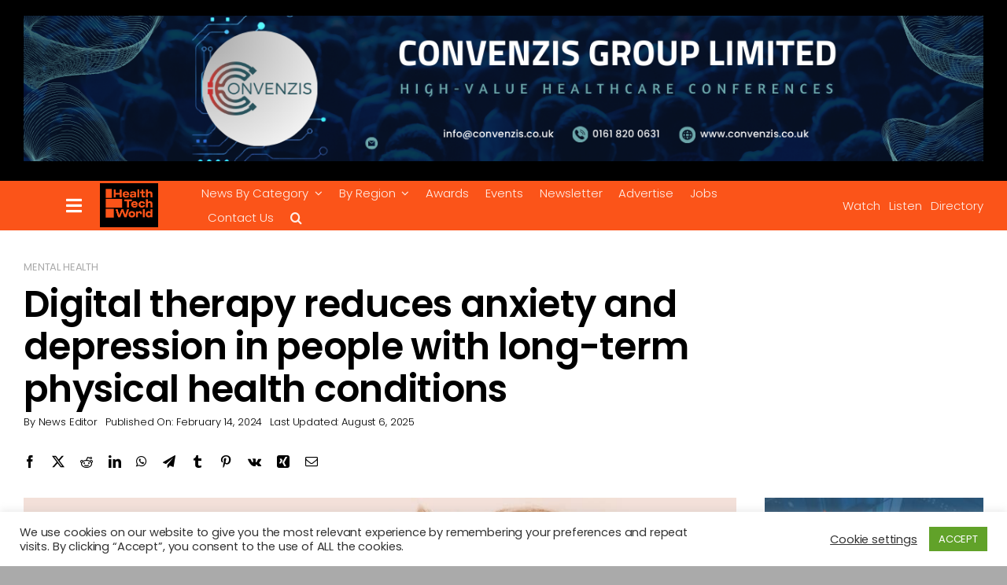

--- FILE ---
content_type: text/html; charset=UTF-8
request_url: https://www.htworld.co.uk/news/mental-health/digital-therapy-reduces-anxiety-and-depression-in-people-with-long-term-physical-health-conditions/
body_size: 33623
content:
<!DOCTYPE html>
<html class="avada-html-layout-wide avada-html-header-position-top avada-is-100-percent-template" dir="ltr" lang="en-US" prefix="og: https://ogp.me/ns#" prefix="og: http://ogp.me/ns# fb: http://ogp.me/ns/fb#">
<head>
	<meta http-equiv="X-UA-Compatible" content="IE=edge" />
	<meta http-equiv="Content-Type" content="text/html; charset=utf-8"/>
	<meta name="viewport" content="width=device-width, initial-scale=1" />
	<title>Digital therapy reduces anxiety and depression in people with long-term physical health conditions</title>

		<!-- All in One SEO Pro 4.9.1.1 - aioseo.com -->
	<meta name="description" content="A therapist-guided digital CBT treatment reduced distress in 89 per cent of participants living with long-term physical health conditions, a new study found." />
	<meta name="robots" content="max-image-preview:large" />
	<meta name="author" content="News Editor"/>
	<link rel="canonical" href="https://www.htworld.co.uk/news/mental-health/digital-therapy-reduces-anxiety-and-depression-in-people-with-long-term-physical-health-conditions/" />
	<meta name="generator" content="All in One SEO Pro (AIOSEO) 4.9.1.1" />
		<meta property="og:locale" content="en_US" />
		<meta property="og:site_name" content="Health Tech World" />
		<meta property="og:type" content="article" />
		<meta property="og:title" content="Digital therapy reduces anxiety and depression in people with long-term physical health conditions" />
		<meta property="og:description" content="A therapist-guided digital CBT treatment reduced distress in 89 per cent of participants living with long-term physical health conditions, a new study found." />
		<meta property="og:url" content="https://www.htworld.co.uk/news/mental-health/digital-therapy-reduces-anxiety-and-depression-in-people-with-long-term-physical-health-conditions/" />
		<meta property="article:tag" content="anxiety" />
		<meta property="article:tag" content="cbt" />
		<meta property="article:tag" content="depression" />
		<meta property="article:tag" content="featured" />
		<meta property="article:published_time" content="2024-02-14T09:44:12+00:00" />
		<meta property="article:modified_time" content="2025-08-06T11:26:33+00:00" />
		<meta property="article:publisher" content="https://www.facebook.com/HealthTechWorldNews/" />
		<meta name="twitter:card" content="summary_large_image" />
		<meta name="twitter:site" content="@healthtechworld" />
		<meta name="twitter:title" content="Digital therapy reduces anxiety and depression in people with long-term physical health conditions" />
		<meta name="twitter:description" content="A therapist-guided digital CBT treatment reduced distress in 89 per cent of participants living with long-term physical health conditions, a new study found." />
		<meta name="twitter:creator" content="@healthtechworld" />
		<meta name="twitter:label1" content="Written by" />
		<meta name="twitter:data1" content="News Editor" />
		<meta name="twitter:label2" content="Est. reading time" />
		<meta name="twitter:data2" content="4 minutes" />
		<script type="application/ld+json" class="aioseo-schema">
			{"@context":"https:\/\/schema.org","@graph":[{"@type":"Article","@id":"https:\/\/www.htworld.co.uk\/news\/mental-health\/digital-therapy-reduces-anxiety-and-depression-in-people-with-long-term-physical-health-conditions\/#article","name":"Digital therapy reduces anxiety and depression in people with long-term physical health conditions","headline":"Digital therapy reduces anxiety and depression in people with long-term physical health conditions","author":{"@id":"https:\/\/www.htworld.co.uk\/author\/newseditor\/#author"},"publisher":{"@id":"https:\/\/www.htworld.co.uk\/#organization"},"image":{"@type":"ImageObject","url":"https:\/\/www.htworld.co.uk\/wp-content\/uploads\/2024\/02\/AdobeStock_359381986-scaled.jpeg","width":1000,"height":667,"caption":"Woman with sun over clouds in her head. Mental health concept."},"datePublished":"2024-02-14T09:44:12+00:00","dateModified":"2025-08-06T12:26:33+01:00","inLanguage":"en-US","mainEntityOfPage":{"@id":"https:\/\/www.htworld.co.uk\/news\/mental-health\/digital-therapy-reduces-anxiety-and-depression-in-people-with-long-term-physical-health-conditions\/#webpage"},"isPartOf":{"@id":"https:\/\/www.htworld.co.uk\/news\/mental-health\/digital-therapy-reduces-anxiety-and-depression-in-people-with-long-term-physical-health-conditions\/#webpage"},"articleSection":"Mental health, Anxiety, CBT, Depression, Featured"},{"@type":"BreadcrumbList","@id":"https:\/\/www.htworld.co.uk\/news\/mental-health\/digital-therapy-reduces-anxiety-and-depression-in-people-with-long-term-physical-health-conditions\/#breadcrumblist","itemListElement":[{"@type":"ListItem","@id":"https:\/\/www.htworld.co.uk#listItem","position":1,"name":"Home","item":"https:\/\/www.htworld.co.uk","nextItem":{"@type":"ListItem","@id":"https:\/\/www.htworld.co.uk\/category\/news\/#listItem","name":"News"}},{"@type":"ListItem","@id":"https:\/\/www.htworld.co.uk\/category\/news\/#listItem","position":2,"name":"News","item":"https:\/\/www.htworld.co.uk\/category\/news\/","nextItem":{"@type":"ListItem","@id":"https:\/\/www.htworld.co.uk\/category\/news\/mental-health\/#listItem","name":"Mental health"},"previousItem":{"@type":"ListItem","@id":"https:\/\/www.htworld.co.uk#listItem","name":"Home"}},{"@type":"ListItem","@id":"https:\/\/www.htworld.co.uk\/category\/news\/mental-health\/#listItem","position":3,"name":"Mental health","item":"https:\/\/www.htworld.co.uk\/category\/news\/mental-health\/","nextItem":{"@type":"ListItem","@id":"https:\/\/www.htworld.co.uk\/news\/mental-health\/digital-therapy-reduces-anxiety-and-depression-in-people-with-long-term-physical-health-conditions\/#listItem","name":"Digital therapy reduces anxiety and depression in people with long-term physical health conditions"},"previousItem":{"@type":"ListItem","@id":"https:\/\/www.htworld.co.uk\/category\/news\/#listItem","name":"News"}},{"@type":"ListItem","@id":"https:\/\/www.htworld.co.uk\/news\/mental-health\/digital-therapy-reduces-anxiety-and-depression-in-people-with-long-term-physical-health-conditions\/#listItem","position":4,"name":"Digital therapy reduces anxiety and depression in people with long-term physical health conditions","previousItem":{"@type":"ListItem","@id":"https:\/\/www.htworld.co.uk\/category\/news\/mental-health\/#listItem","name":"Mental health"}}]},{"@type":"Organization","@id":"https:\/\/www.htworld.co.uk\/#organization","name":"Health Tech World","description":"Test","url":"https:\/\/www.htworld.co.uk\/","logo":{"@type":"ImageObject","url":"https:\/\/www.htworld.co.uk\/wp-content\/uploads\/2021\/08\/unnamed-2-1-scaled.jpg","@id":"https:\/\/www.htworld.co.uk\/news\/mental-health\/digital-therapy-reduces-anxiety-and-depression-in-people-with-long-term-physical-health-conditions\/#organizationLogo","width":1000,"height":944},"image":{"@id":"https:\/\/www.htworld.co.uk\/news\/mental-health\/digital-therapy-reduces-anxiety-and-depression-in-people-with-long-term-physical-health-conditions\/#organizationLogo"},"sameAs":["https:\/\/www.facebook.com\/HealthTechWorldNews\/","https:\/\/twitter.com\/healthtechworld","https:\/\/www.youtube.com\/channel\/UCW2ALzYSGxwKt_DCvlTQ1Vg","https:\/\/www.linkedin.com\/company\/health-tech-world\/"]},{"@type":"Person","@id":"https:\/\/www.htworld.co.uk\/author\/newseditor\/#author","url":"https:\/\/www.htworld.co.uk\/author\/newseditor\/","name":"News Editor","image":{"@type":"ImageObject","@id":"https:\/\/www.htworld.co.uk\/news\/mental-health\/digital-therapy-reduces-anxiety-and-depression-in-people-with-long-term-physical-health-conditions\/#authorImage","url":"https:\/\/secure.gravatar.com\/avatar\/0bc2c2e017599d859ac2903744af44ce4be3a044ea50eade92baf3abe0ab9f78?s=96&d=mm&r=g","width":96,"height":96,"caption":"News Editor"}},{"@type":"WebPage","@id":"https:\/\/www.htworld.co.uk\/news\/mental-health\/digital-therapy-reduces-anxiety-and-depression-in-people-with-long-term-physical-health-conditions\/#webpage","url":"https:\/\/www.htworld.co.uk\/news\/mental-health\/digital-therapy-reduces-anxiety-and-depression-in-people-with-long-term-physical-health-conditions\/","name":"Digital therapy reduces anxiety and depression in people with long-term physical health conditions","description":"A therapist-guided digital CBT treatment reduced distress in 89 per cent of participants living with long-term physical health conditions, a new study found.","inLanguage":"en-US","isPartOf":{"@id":"https:\/\/www.htworld.co.uk\/#website"},"breadcrumb":{"@id":"https:\/\/www.htworld.co.uk\/news\/mental-health\/digital-therapy-reduces-anxiety-and-depression-in-people-with-long-term-physical-health-conditions\/#breadcrumblist"},"author":{"@id":"https:\/\/www.htworld.co.uk\/author\/newseditor\/#author"},"creator":{"@id":"https:\/\/www.htworld.co.uk\/author\/newseditor\/#author"},"image":{"@type":"ImageObject","url":"https:\/\/www.htworld.co.uk\/wp-content\/uploads\/2024\/02\/AdobeStock_359381986-scaled.jpeg","@id":"https:\/\/www.htworld.co.uk\/news\/mental-health\/digital-therapy-reduces-anxiety-and-depression-in-people-with-long-term-physical-health-conditions\/#mainImage","width":1000,"height":667,"caption":"Woman with sun over clouds in her head. Mental health concept."},"primaryImageOfPage":{"@id":"https:\/\/www.htworld.co.uk\/news\/mental-health\/digital-therapy-reduces-anxiety-and-depression-in-people-with-long-term-physical-health-conditions\/#mainImage"},"datePublished":"2024-02-14T09:44:12+00:00","dateModified":"2025-08-06T12:26:33+01:00"},{"@type":"WebSite","@id":"https:\/\/www.htworld.co.uk\/#website","url":"https:\/\/www.htworld.co.uk\/","name":"Health Tech World","description":"Test","inLanguage":"en-US","publisher":{"@id":"https:\/\/www.htworld.co.uk\/#organization"}}]}
		</script>
		<!-- All in One SEO Pro -->

<link rel='dns-prefetch' href='//www.googletagmanager.com' />
<link rel='dns-prefetch' href='//fonts.googleapis.com' />
<link rel='dns-prefetch' href='//pagead2.googlesyndication.com' />
<link rel="alternate" type="application/rss+xml" title="Health Tech World &raquo; Feed" href="https://www.htworld.co.uk/feed/" />
<link rel="alternate" type="application/rss+xml" title="Health Tech World &raquo; Comments Feed" href="https://www.htworld.co.uk/comments/feed/" />
		
		
		
				<link rel="alternate" type="application/rss+xml" title="Health Tech World &raquo; Digital therapy reduces anxiety and depression in people with long-term physical health conditions Comments Feed" href="https://www.htworld.co.uk/news/mental-health/digital-therapy-reduces-anxiety-and-depression-in-people-with-long-term-physical-health-conditions/feed/" />
<link rel="alternate" title="oEmbed (JSON)" type="application/json+oembed" href="https://www.htworld.co.uk/wp-json/oembed/1.0/embed?url=https%3A%2F%2Fwww.htworld.co.uk%2Fnews%2Fmental-health%2Fdigital-therapy-reduces-anxiety-and-depression-in-people-with-long-term-physical-health-conditions%2F" />
<link rel="alternate" title="oEmbed (XML)" type="text/xml+oembed" href="https://www.htworld.co.uk/wp-json/oembed/1.0/embed?url=https%3A%2F%2Fwww.htworld.co.uk%2Fnews%2Fmental-health%2Fdigital-therapy-reduces-anxiety-and-depression-in-people-with-long-term-physical-health-conditions%2F&#038;format=xml" />
<!-- www.htworld.co.uk is managing ads with Advanced Ads 2.0.16 – https://wpadvancedads.com/ --><script id="htwor-ready">
			window.advanced_ads_ready=function(e,a){a=a||"complete";var d=function(e){return"interactive"===a?"loading"!==e:"complete"===e};d(document.readyState)?e():document.addEventListener("readystatechange",(function(a){d(a.target.readyState)&&e()}),{once:"interactive"===a})},window.advanced_ads_ready_queue=window.advanced_ads_ready_queue||[];		</script>
		<style id='wp-img-auto-sizes-contain-inline-css' type='text/css'>
img:is([sizes=auto i],[sizes^="auto," i]){contain-intrinsic-size:3000px 1500px}
/*# sourceURL=wp-img-auto-sizes-contain-inline-css */
</style>

<style id='wp-emoji-styles-inline-css' type='text/css'>

	img.wp-smiley, img.emoji {
		display: inline !important;
		border: none !important;
		box-shadow: none !important;
		height: 1em !important;
		width: 1em !important;
		margin: 0 0.07em !important;
		vertical-align: -0.1em !important;
		background: none !important;
		padding: 0 !important;
	}
/*# sourceURL=wp-emoji-styles-inline-css */
</style>
<link rel='stylesheet' id='wp-block-library-css' href='https://www.htworld.co.uk/wp-includes/css/dist/block-library/style.min.css?ver=6.9' type='text/css' media='all' />
<style id='global-styles-inline-css' type='text/css'>
:root{--wp--preset--aspect-ratio--square: 1;--wp--preset--aspect-ratio--4-3: 4/3;--wp--preset--aspect-ratio--3-4: 3/4;--wp--preset--aspect-ratio--3-2: 3/2;--wp--preset--aspect-ratio--2-3: 2/3;--wp--preset--aspect-ratio--16-9: 16/9;--wp--preset--aspect-ratio--9-16: 9/16;--wp--preset--color--black: #000000;--wp--preset--color--cyan-bluish-gray: #abb8c3;--wp--preset--color--white: #ffffff;--wp--preset--color--pale-pink: #f78da7;--wp--preset--color--vivid-red: #cf2e2e;--wp--preset--color--luminous-vivid-orange: #ff6900;--wp--preset--color--luminous-vivid-amber: #fcb900;--wp--preset--color--light-green-cyan: #7bdcb5;--wp--preset--color--vivid-green-cyan: #00d084;--wp--preset--color--pale-cyan-blue: #8ed1fc;--wp--preset--color--vivid-cyan-blue: #0693e3;--wp--preset--color--vivid-purple: #9b51e0;--wp--preset--color--awb-color-1: #ffffff;--wp--preset--color--awb-color-2: #f0eff2;--wp--preset--color--awb-color-3: #aaaaaa;--wp--preset--color--awb-color-4: #fb5419;--wp--preset--color--awb-color-5: #69adc1;--wp--preset--color--awb-color-6: #888888;--wp--preset--color--awb-color-7: #313238;--wp--preset--color--awb-color-8: #000000;--wp--preset--color--awb-color-custom-1: #fb5419;--wp--preset--gradient--vivid-cyan-blue-to-vivid-purple: linear-gradient(135deg,rgb(6,147,227) 0%,rgb(155,81,224) 100%);--wp--preset--gradient--light-green-cyan-to-vivid-green-cyan: linear-gradient(135deg,rgb(122,220,180) 0%,rgb(0,208,130) 100%);--wp--preset--gradient--luminous-vivid-amber-to-luminous-vivid-orange: linear-gradient(135deg,rgb(252,185,0) 0%,rgb(255,105,0) 100%);--wp--preset--gradient--luminous-vivid-orange-to-vivid-red: linear-gradient(135deg,rgb(255,105,0) 0%,rgb(207,46,46) 100%);--wp--preset--gradient--very-light-gray-to-cyan-bluish-gray: linear-gradient(135deg,rgb(238,238,238) 0%,rgb(169,184,195) 100%);--wp--preset--gradient--cool-to-warm-spectrum: linear-gradient(135deg,rgb(74,234,220) 0%,rgb(151,120,209) 20%,rgb(207,42,186) 40%,rgb(238,44,130) 60%,rgb(251,105,98) 80%,rgb(254,248,76) 100%);--wp--preset--gradient--blush-light-purple: linear-gradient(135deg,rgb(255,206,236) 0%,rgb(152,150,240) 100%);--wp--preset--gradient--blush-bordeaux: linear-gradient(135deg,rgb(254,205,165) 0%,rgb(254,45,45) 50%,rgb(107,0,62) 100%);--wp--preset--gradient--luminous-dusk: linear-gradient(135deg,rgb(255,203,112) 0%,rgb(199,81,192) 50%,rgb(65,88,208) 100%);--wp--preset--gradient--pale-ocean: linear-gradient(135deg,rgb(255,245,203) 0%,rgb(182,227,212) 50%,rgb(51,167,181) 100%);--wp--preset--gradient--electric-grass: linear-gradient(135deg,rgb(202,248,128) 0%,rgb(113,206,126) 100%);--wp--preset--gradient--midnight: linear-gradient(135deg,rgb(2,3,129) 0%,rgb(40,116,252) 100%);--wp--preset--font-size--small: 12px;--wp--preset--font-size--medium: 20px;--wp--preset--font-size--large: 24px;--wp--preset--font-size--x-large: 42px;--wp--preset--font-size--normal: 16px;--wp--preset--font-size--xlarge: 32px;--wp--preset--font-size--huge: 48px;--wp--preset--spacing--20: 0.44rem;--wp--preset--spacing--30: 0.67rem;--wp--preset--spacing--40: 1rem;--wp--preset--spacing--50: 1.5rem;--wp--preset--spacing--60: 2.25rem;--wp--preset--spacing--70: 3.38rem;--wp--preset--spacing--80: 5.06rem;--wp--preset--shadow--natural: 6px 6px 9px rgba(0, 0, 0, 0.2);--wp--preset--shadow--deep: 12px 12px 50px rgba(0, 0, 0, 0.4);--wp--preset--shadow--sharp: 6px 6px 0px rgba(0, 0, 0, 0.2);--wp--preset--shadow--outlined: 6px 6px 0px -3px rgb(255, 255, 255), 6px 6px rgb(0, 0, 0);--wp--preset--shadow--crisp: 6px 6px 0px rgb(0, 0, 0);}:where(.is-layout-flex){gap: 0.5em;}:where(.is-layout-grid){gap: 0.5em;}body .is-layout-flex{display: flex;}.is-layout-flex{flex-wrap: wrap;align-items: center;}.is-layout-flex > :is(*, div){margin: 0;}body .is-layout-grid{display: grid;}.is-layout-grid > :is(*, div){margin: 0;}:where(.wp-block-columns.is-layout-flex){gap: 2em;}:where(.wp-block-columns.is-layout-grid){gap: 2em;}:where(.wp-block-post-template.is-layout-flex){gap: 1.25em;}:where(.wp-block-post-template.is-layout-grid){gap: 1.25em;}.has-black-color{color: var(--wp--preset--color--black) !important;}.has-cyan-bluish-gray-color{color: var(--wp--preset--color--cyan-bluish-gray) !important;}.has-white-color{color: var(--wp--preset--color--white) !important;}.has-pale-pink-color{color: var(--wp--preset--color--pale-pink) !important;}.has-vivid-red-color{color: var(--wp--preset--color--vivid-red) !important;}.has-luminous-vivid-orange-color{color: var(--wp--preset--color--luminous-vivid-orange) !important;}.has-luminous-vivid-amber-color{color: var(--wp--preset--color--luminous-vivid-amber) !important;}.has-light-green-cyan-color{color: var(--wp--preset--color--light-green-cyan) !important;}.has-vivid-green-cyan-color{color: var(--wp--preset--color--vivid-green-cyan) !important;}.has-pale-cyan-blue-color{color: var(--wp--preset--color--pale-cyan-blue) !important;}.has-vivid-cyan-blue-color{color: var(--wp--preset--color--vivid-cyan-blue) !important;}.has-vivid-purple-color{color: var(--wp--preset--color--vivid-purple) !important;}.has-black-background-color{background-color: var(--wp--preset--color--black) !important;}.has-cyan-bluish-gray-background-color{background-color: var(--wp--preset--color--cyan-bluish-gray) !important;}.has-white-background-color{background-color: var(--wp--preset--color--white) !important;}.has-pale-pink-background-color{background-color: var(--wp--preset--color--pale-pink) !important;}.has-vivid-red-background-color{background-color: var(--wp--preset--color--vivid-red) !important;}.has-luminous-vivid-orange-background-color{background-color: var(--wp--preset--color--luminous-vivid-orange) !important;}.has-luminous-vivid-amber-background-color{background-color: var(--wp--preset--color--luminous-vivid-amber) !important;}.has-light-green-cyan-background-color{background-color: var(--wp--preset--color--light-green-cyan) !important;}.has-vivid-green-cyan-background-color{background-color: var(--wp--preset--color--vivid-green-cyan) !important;}.has-pale-cyan-blue-background-color{background-color: var(--wp--preset--color--pale-cyan-blue) !important;}.has-vivid-cyan-blue-background-color{background-color: var(--wp--preset--color--vivid-cyan-blue) !important;}.has-vivid-purple-background-color{background-color: var(--wp--preset--color--vivid-purple) !important;}.has-black-border-color{border-color: var(--wp--preset--color--black) !important;}.has-cyan-bluish-gray-border-color{border-color: var(--wp--preset--color--cyan-bluish-gray) !important;}.has-white-border-color{border-color: var(--wp--preset--color--white) !important;}.has-pale-pink-border-color{border-color: var(--wp--preset--color--pale-pink) !important;}.has-vivid-red-border-color{border-color: var(--wp--preset--color--vivid-red) !important;}.has-luminous-vivid-orange-border-color{border-color: var(--wp--preset--color--luminous-vivid-orange) !important;}.has-luminous-vivid-amber-border-color{border-color: var(--wp--preset--color--luminous-vivid-amber) !important;}.has-light-green-cyan-border-color{border-color: var(--wp--preset--color--light-green-cyan) !important;}.has-vivid-green-cyan-border-color{border-color: var(--wp--preset--color--vivid-green-cyan) !important;}.has-pale-cyan-blue-border-color{border-color: var(--wp--preset--color--pale-cyan-blue) !important;}.has-vivid-cyan-blue-border-color{border-color: var(--wp--preset--color--vivid-cyan-blue) !important;}.has-vivid-purple-border-color{border-color: var(--wp--preset--color--vivid-purple) !important;}.has-vivid-cyan-blue-to-vivid-purple-gradient-background{background: var(--wp--preset--gradient--vivid-cyan-blue-to-vivid-purple) !important;}.has-light-green-cyan-to-vivid-green-cyan-gradient-background{background: var(--wp--preset--gradient--light-green-cyan-to-vivid-green-cyan) !important;}.has-luminous-vivid-amber-to-luminous-vivid-orange-gradient-background{background: var(--wp--preset--gradient--luminous-vivid-amber-to-luminous-vivid-orange) !important;}.has-luminous-vivid-orange-to-vivid-red-gradient-background{background: var(--wp--preset--gradient--luminous-vivid-orange-to-vivid-red) !important;}.has-very-light-gray-to-cyan-bluish-gray-gradient-background{background: var(--wp--preset--gradient--very-light-gray-to-cyan-bluish-gray) !important;}.has-cool-to-warm-spectrum-gradient-background{background: var(--wp--preset--gradient--cool-to-warm-spectrum) !important;}.has-blush-light-purple-gradient-background{background: var(--wp--preset--gradient--blush-light-purple) !important;}.has-blush-bordeaux-gradient-background{background: var(--wp--preset--gradient--blush-bordeaux) !important;}.has-luminous-dusk-gradient-background{background: var(--wp--preset--gradient--luminous-dusk) !important;}.has-pale-ocean-gradient-background{background: var(--wp--preset--gradient--pale-ocean) !important;}.has-electric-grass-gradient-background{background: var(--wp--preset--gradient--electric-grass) !important;}.has-midnight-gradient-background{background: var(--wp--preset--gradient--midnight) !important;}.has-small-font-size{font-size: var(--wp--preset--font-size--small) !important;}.has-medium-font-size{font-size: var(--wp--preset--font-size--medium) !important;}.has-large-font-size{font-size: var(--wp--preset--font-size--large) !important;}.has-x-large-font-size{font-size: var(--wp--preset--font-size--x-large) !important;}
/*# sourceURL=global-styles-inline-css */
</style>

<style id='classic-theme-styles-inline-css' type='text/css'>
/*! This file is auto-generated */
.wp-block-button__link{color:#fff;background-color:#32373c;border-radius:9999px;box-shadow:none;text-decoration:none;padding:calc(.667em + 2px) calc(1.333em + 2px);font-size:1.125em}.wp-block-file__button{background:#32373c;color:#fff;text-decoration:none}
/*# sourceURL=/wp-includes/css/classic-themes.min.css */
</style>
<link rel='stylesheet' id='cookie-law-info-css' href='https://www.htworld.co.uk/wp-content/plugins/cookie-law-info/legacy/public/css/cookie-law-info-public.css?ver=3.3.9.1' type='text/css' media='all' />
<link rel='stylesheet' id='cookie-law-info-gdpr-css' href='https://www.htworld.co.uk/wp-content/plugins/cookie-law-info/legacy/public/css/cookie-law-info-gdpr.css?ver=3.3.9.1' type='text/css' media='all' />
<link rel='stylesheet' id='simple-job-board-google-fonts-css' href='https://fonts.googleapis.com/css?family=Roboto%3A100%2C100i%2C300%2C300i%2C400%2C400i%2C500%2C500i%2C700%2C700i%2C900%2C900i&#038;ver=2.14.0' type='text/css' media='all' />
<link rel='stylesheet' id='sjb-fontawesome-css' href='https://www.htworld.co.uk/wp-content/plugins/simple-job-board/includes/css/font-awesome.min.css?ver=5.15.4' type='text/css' media='all' />
<link rel='stylesheet' id='simple-job-board-jquery-ui-css' href='https://www.htworld.co.uk/wp-content/plugins/simple-job-board/public/css/jquery-ui.css?ver=1.12.1' type='text/css' media='all' />
<link rel='stylesheet' id='simple-job-board-frontend-css' href='https://www.htworld.co.uk/wp-content/plugins/simple-job-board/public/css/simple-job-board-public.css?ver=3.0.0' type='text/css' media='all' />
<link rel='stylesheet' id='sjb-job-application-deadline-css' href='https://www.htworld.co.uk/wp-content/plugins/sjb-job-application-deadline/public/css/sjb-job-application-deadline-public.css?ver=1.1.3' type='text/css' media='all' />
<link rel='stylesheet' id='wp-event-manager-frontend-css' href='https://www.htworld.co.uk/wp-content/plugins/wp-event-manager/assets/css/frontend.min.css?ver=6.9' type='text/css' media='all' />
<link rel='stylesheet' id='wp-event-manager-jquery-ui-css-css' href='https://www.htworld.co.uk/wp-content/plugins/wp-event-manager/assets/js/jquery-ui/jquery-ui.css?ver=6.9' type='text/css' media='all' />
<link rel='stylesheet' id='wp-event-manager-jquery-timepicker-css-css' href='https://www.htworld.co.uk/wp-content/plugins/wp-event-manager/assets/js/jquery-timepicker/jquery.timepicker.min.css?ver=6.9' type='text/css' media='all' />
<link rel='stylesheet' id='wp-event-manager-grid-style-css' href='https://www.htworld.co.uk/wp-content/plugins/wp-event-manager/assets/css/wpem-grid.min.css?ver=6.9' type='text/css' media='all' />
<link rel='stylesheet' id='wp-event-manager-font-style-css' href='https://www.htworld.co.uk/wp-content/plugins/wp-event-manager/assets/fonts/style.css?ver=6.9' type='text/css' media='all' />
<link rel='stylesheet' id='unslider-css-css' href='https://www.htworld.co.uk/wp-content/plugins/advanced-ads-slider/public/assets/css/unslider.css?ver=2.0.2' type='text/css' media='all' />
<link rel='stylesheet' id='slider-css-css' href='https://www.htworld.co.uk/wp-content/plugins/advanced-ads-slider/public/assets/css/slider.css?ver=2.0.2' type='text/css' media='all' />
<link rel='stylesheet' id='child-style-css' href='https://www.htworld.co.uk/wp-content/themes/Avada-Child-Theme/style.css?ver=6.9' type='text/css' media='all' />
<link rel='stylesheet' id='fusion-dynamic-css-css' href='https://www.htworld.co.uk/wp-content/uploads/fusion-styles/856b854cdfc41b0d01874436a007f799.min.css?ver=3.14' type='text/css' media='all' />
<script type="text/javascript" src="https://www.htworld.co.uk/wp-includes/js/jquery/jquery.min.js?ver=3.7.1" id="jquery-core-js"></script>
<script type="text/javascript" src="https://www.htworld.co.uk/wp-includes/js/jquery/jquery-migrate.min.js?ver=3.4.1" id="jquery-migrate-js"></script>
<script type="text/javascript" id="cookie-law-info-js-extra">
/* <![CDATA[ */
var Cli_Data = {"nn_cookie_ids":["__hstc","hubspotutk","tve_leads_unique","__hssc","_gat","tlf_1","lfuuid","cookielawinfo-checkbox-functional","cookielawinfo-checkbox-others","tl_554_605_2","tl_554_555_1","cookielawinfo-checkbox-necessary","cookielawinfo-checkbox-performance","cookielawinfo-checkbox-analytics","cookielawinfo-checkbox-advertisement","__cfduid","__hssrc","_ga","_gid"],"cookielist":[],"non_necessary_cookies":{"necessary":["__cfduid","__hssrc"],"functional":["tve_leads_unique","__hssc"],"performance":["_gat"],"analytics":["__hstc","hubspotutk","_ga","_gid"],"others":["tlf_1","lfuuid","tl_554_605_2","tl_554_555_1"]},"ccpaEnabled":"","ccpaRegionBased":"","ccpaBarEnabled":"","strictlyEnabled":["necessary","obligatoire"],"ccpaType":"gdpr","js_blocking":"1","custom_integration":"","triggerDomRefresh":"","secure_cookies":""};
var cli_cookiebar_settings = {"animate_speed_hide":"500","animate_speed_show":"500","background":"#FFF","border":"#b1a6a6c2","border_on":"","button_1_button_colour":"#61a229","button_1_button_hover":"#4e8221","button_1_link_colour":"#fff","button_1_as_button":"1","button_1_new_win":"","button_2_button_colour":"#333","button_2_button_hover":"#292929","button_2_link_colour":"#444","button_2_as_button":"","button_2_hidebar":"","button_3_button_colour":"#3566bb","button_3_button_hover":"#2a5296","button_3_link_colour":"#fff","button_3_as_button":"1","button_3_new_win":"","button_4_button_colour":"#000","button_4_button_hover":"#000000","button_4_link_colour":"#333333","button_4_as_button":"","button_7_button_colour":"#61a229","button_7_button_hover":"#4e8221","button_7_link_colour":"#fff","button_7_as_button":"1","button_7_new_win":"","font_family":"inherit","header_fix":"","notify_animate_hide":"1","notify_animate_show":"","notify_div_id":"#cookie-law-info-bar","notify_position_horizontal":"right","notify_position_vertical":"bottom","scroll_close":"","scroll_close_reload":"","accept_close_reload":"","reject_close_reload":"","showagain_tab":"","showagain_background":"#fff","showagain_border":"#000","showagain_div_id":"#cookie-law-info-again","showagain_x_position":"100px","text":"#333333","show_once_yn":"","show_once":"10000","logging_on":"","as_popup":"","popup_overlay":"1","bar_heading_text":"","cookie_bar_as":"banner","popup_showagain_position":"bottom-right","widget_position":"left"};
var log_object = {"ajax_url":"https://www.htworld.co.uk/wp-admin/admin-ajax.php"};
//# sourceURL=cookie-law-info-js-extra
/* ]]> */
</script>
<script type="text/javascript" src="https://www.htworld.co.uk/wp-content/plugins/cookie-law-info/legacy/public/js/cookie-law-info-public.js?ver=3.3.9.1" id="cookie-law-info-js"></script>
<script type="text/javascript" src="https://www.htworld.co.uk/wp-content/plugins/sjb-job-application-deadline/public/js/sjb-job-application-deadline-public.js?ver=1.1.3" id="sjb-job-application-deadline-js"></script>

<!-- Google tag (gtag.js) snippet added by Site Kit -->
<!-- Google Analytics snippet added by Site Kit -->
<script type="text/javascript" src="https://www.googletagmanager.com/gtag/js?id=G-KPCHJ8KZ0L" id="google_gtagjs-js" async></script>
<script type="text/javascript" id="google_gtagjs-js-after">
/* <![CDATA[ */
window.dataLayer = window.dataLayer || [];function gtag(){dataLayer.push(arguments);}
gtag("set","linker",{"domains":["www.htworld.co.uk"]});
gtag("js", new Date());
gtag("set", "developer_id.dZTNiMT", true);
gtag("config", "G-KPCHJ8KZ0L");
//# sourceURL=google_gtagjs-js-after
/* ]]> */
</script>
<link rel="https://api.w.org/" href="https://www.htworld.co.uk/wp-json/" /><link rel="alternate" title="JSON" type="application/json" href="https://www.htworld.co.uk/wp-json/wp/v2/posts/26091" /><link rel="EditURI" type="application/rsd+xml" title="RSD" href="https://www.htworld.co.uk/xmlrpc.php?rsd" />
<meta name="generator" content="WordPress 6.9" />
<link rel='shortlink' href='https://www.htworld.co.uk/?p=26091' />
<meta name="generator" content="Site Kit by Google 1.170.0" /><!-- Snitcher analytics code -->
<script>
    !function(s,n,i,t,c,h){s.SnitchObject=i;s[i]||(s[i]=function(){
    (s[i].q=s[i].q||[]).push(arguments)});s[i].l=+new Date;c=n.createElement(t);
    h=n.getElementsByTagName(t)[0];c.src='//snid.snitcher.com/8429566.js';
    h.parentNode.insertBefore(c,h)}(window,document,'snid','script');
        
    snid('verify', '8429566');
</script>            
                            <style type="text/css">
                    
                /* SJB Fonts */
                                        .sjb-page {
                            font-family: "Roboto", sans-serif;
                        }
                
                    /* Job Filters Background Color */
                    .sjb-page .sjb-filters
                    {
                        background-color: #f2f2f2;
                    }
                                                        
                    /* Listing & Detail Page Title Color */
                    .sjb-page .list-data .v1 .job-info a .job-title,
                    .sjb-page .list-data .v2 .job-info a .job-title,
                    .sjb-page .list-data .v1 .job-info a .company-name,
                    .sjb-page .list-data .v2 .job-info a .company-name              
                    {
                        color: #3b3a3c;
                    }                
                                                        
                    /* Job Detail Page Headings */
                    .sjb-page .sjb-detail .list-data .v1 h3,
                    .sjb-page .sjb-detail .list-data .v2 h3,
                    .sjb-page .sjb-detail .list-data ul li::before,
                    .sjb-page .sjb-detail .list-data .v1 .job-detail h3,
                    .sjb-page .sjb-detail .list-data .v2 .job-detail h3,
                    .sjb-page .sjb-archive-page .job-title,
                    .sjb-page .job-features h3
                    {
                        color: #3297fa; 
                    }
                                                        
                    /* Fontawesome Icon Color */
                    .sjb-page .list-data .v1 .job-type i,
                    .sjb-page .list-data .v1 .job-location i,
                    .sjb-page .list-data .v1 .job-date i,
                    .sjb-page .list-data .v2 .job-type i,
                    .sjb-page .list-data .v2 .job-location i,
                    .sjb-page .list-data .v2 .job-date i,
                    .sjb-page .sjb-detail .list-data .v2 .job-features .sjb-title-value h4 i,
                    .sjb-listing .list-data .v2 .job-features .sjb-title-value h4 i
                    {
                        color: #3b3a3c;
                    }

                    /* Fontawesome Text Color */
                    .sjb-page .list-data .v1 .job-type,
                    .sjb-page .list-data .v1 .job-location,
                    .sjb-page .list-data .v1 .job-date,
                    .sjb-page .list-data .v2 .job-type,
                    .sjb-page .list-data .v2 .job-location,
                    .sjb-page .list-data .v2 .job-date
                    {
                        color: #3297fa;
                    }
                                                        
                    /* Job Filters-> All Buttons Background Color */
                    .sjb-page .btn-primary,
                    .sjb-page .btn-primary:hover,
                    .sjb-page .btn-primary:active:hover,
                    .sjb-page .btn-primary:active:focus,
                    .sjb-page .sjb-detail .jobpost-form .file div,                
                    .sjb-page .sjb-detail .jobpost-form .file:hover div
                    {
                        background-color: #3297fa !important;
                        border: none !important;
                        color: #fff !important;
                    }
                    
                    .sjb-page .sjb-listing a.sjb_view_more_btn,
                    .sjb-page .sjb-listing a.sjb_view_less_btn
                    {
                        
                        color: #3297fa !important;
                    }

                    /* Pagination Text Color */
                    /* Pagination Background Color */                
                    .sjb-page .pagination li.list-item span.current,
                    .sjb-page .pagination li.list-item a:hover, 
                    .sjb-page .pagination li.list-item span.current:hover
                    {
                        background: #164e91;
                        border-color: #164e91;                    
                        color: #fff;
                    }
                                                        
                </style>        
                <link rel="preload" href="https://www.htworld.co.uk/wp-content/themes/Avada/includes/lib/assets/fonts/icomoon/awb-icons.woff" as="font" type="font/woff" crossorigin><link rel="preload" href="//www.htworld.co.uk/wp-content/themes/Avada/includes/lib/assets/fonts/fontawesome/webfonts/fa-brands-400.woff2" as="font" type="font/woff2" crossorigin><link rel="preload" href="//www.htworld.co.uk/wp-content/themes/Avada/includes/lib/assets/fonts/fontawesome/webfonts/fa-regular-400.woff2" as="font" type="font/woff2" crossorigin><link rel="preload" href="//www.htworld.co.uk/wp-content/themes/Avada/includes/lib/assets/fonts/fontawesome/webfonts/fa-solid-900.woff2" as="font" type="font/woff2" crossorigin><style type="text/css" id="css-fb-visibility">@media screen and (max-width: 640px){.fusion-no-small-visibility{display:none !important;}body .sm-text-align-center{text-align:center !important;}body .sm-text-align-left{text-align:left !important;}body .sm-text-align-right{text-align:right !important;}body .sm-text-align-justify{text-align:justify !important;}body .sm-flex-align-center{justify-content:center !important;}body .sm-flex-align-flex-start{justify-content:flex-start !important;}body .sm-flex-align-flex-end{justify-content:flex-end !important;}body .sm-mx-auto{margin-left:auto !important;margin-right:auto !important;}body .sm-ml-auto{margin-left:auto !important;}body .sm-mr-auto{margin-right:auto !important;}body .fusion-absolute-position-small{position:absolute;top:auto;width:100%;}.awb-sticky.awb-sticky-small{ position: sticky; top: var(--awb-sticky-offset,0); }}@media screen and (min-width: 641px) and (max-width: 1024px){.fusion-no-medium-visibility{display:none !important;}body .md-text-align-center{text-align:center !important;}body .md-text-align-left{text-align:left !important;}body .md-text-align-right{text-align:right !important;}body .md-text-align-justify{text-align:justify !important;}body .md-flex-align-center{justify-content:center !important;}body .md-flex-align-flex-start{justify-content:flex-start !important;}body .md-flex-align-flex-end{justify-content:flex-end !important;}body .md-mx-auto{margin-left:auto !important;margin-right:auto !important;}body .md-ml-auto{margin-left:auto !important;}body .md-mr-auto{margin-right:auto !important;}body .fusion-absolute-position-medium{position:absolute;top:auto;width:100%;}.awb-sticky.awb-sticky-medium{ position: sticky; top: var(--awb-sticky-offset,0); }}@media screen and (min-width: 1025px){.fusion-no-large-visibility{display:none !important;}body .lg-text-align-center{text-align:center !important;}body .lg-text-align-left{text-align:left !important;}body .lg-text-align-right{text-align:right !important;}body .lg-text-align-justify{text-align:justify !important;}body .lg-flex-align-center{justify-content:center !important;}body .lg-flex-align-flex-start{justify-content:flex-start !important;}body .lg-flex-align-flex-end{justify-content:flex-end !important;}body .lg-mx-auto{margin-left:auto !important;margin-right:auto !important;}body .lg-ml-auto{margin-left:auto !important;}body .lg-mr-auto{margin-right:auto !important;}body .fusion-absolute-position-large{position:absolute;top:auto;width:100%;}.awb-sticky.awb-sticky-large{ position: sticky; top: var(--awb-sticky-offset,0); }}</style>
<!-- Google AdSense meta tags added by Site Kit -->
<meta name="google-adsense-platform-account" content="ca-host-pub-2644536267352236">
<meta name="google-adsense-platform-domain" content="sitekit.withgoogle.com">
<!-- End Google AdSense meta tags added by Site Kit -->

<!-- Meta Pixel Code -->
<script type="text/plain" data-cli-class="cli-blocker-script"  data-cli-script-type="analytics" data-cli-block="true"  data-cli-element-position="head">
!function(f,b,e,v,n,t,s){if(f.fbq)return;n=f.fbq=function(){n.callMethod?
n.callMethod.apply(n,arguments):n.queue.push(arguments)};if(!f._fbq)f._fbq=n;
n.push=n;n.loaded=!0;n.version='2.0';n.queue=[];t=b.createElement(e);t.async=!0;
t.src=v;s=b.getElementsByTagName(e)[0];s.parentNode.insertBefore(t,s)}(window,
document,'script','https://connect.facebook.net/en_US/fbevents.js');
</script>
<!-- End Meta Pixel Code -->
<script type="text/plain" data-cli-class="cli-blocker-script"  data-cli-script-type="analytics" data-cli-block="true"  data-cli-element-position="head">var url = window.location.origin + '?ob=open-bridge';
            fbq('set', 'openbridge', '218316750400550', url);
fbq('init', '218316750400550', {}, {
    "agent": "wordpress-6.9-4.1.5"
})</script><script type="text/plain" data-cli-class="cli-blocker-script"  data-cli-script-type="analytics" data-cli-block="true"  data-cli-element-position="head">
    fbq('track', 'PageView', []);
  </script><!-- HFCM by 99 Robots - Snippet # 8: Leadinfo -->
<!-- Leadinfo tracking code -->
<script>
	(function(l,e,a,d,i,n,f,o){if(!l[i]){l.GlobalLeadinfoNamespace=l.GlobalLeadinfoNamespace||[];
l.GlobalLeadinfoNamespace.push(i);l[i]=function(){(l[i].q=l[i].q||[]).push(arguments)};l[i].t=l[i].t||n;
l[i].q=l[i].q||[];o=e.createElement(a);f=e.getElementsByTagName(a)[0];o.async=1;o.src=d;f.parentNode.insertBefore(o,f);}
}(window,document,'script','https://cdn.leadinfo.net/ping.js','leadinfo','LI-67F7AEB2948C8'));
</script>
<!-- /end HFCM by 99 Robots -->
<script src="https://analytics.ahrefs.com/analytics.js" data-key="IWQCy7kUr0anUGE8XFH7ww" async></script>		<script type="text/javascript">
			if ( typeof advadsGATracking === 'undefined' ) {
				window.advadsGATracking = {
					delayedAds: {},
					deferedAds: {}
				};
			}
		</script>
		
<!-- Google AdSense snippet added by Site Kit -->
<script type="text/javascript" async="async" src="https://pagead2.googlesyndication.com/pagead/js/adsbygoogle.js?client=ca-pub-4506316610205446&amp;host=ca-host-pub-2644536267352236" crossorigin="anonymous"></script>

<!-- End Google AdSense snippet added by Site Kit -->
<link rel="icon" href="https://www.htworld.co.uk/wp-content/uploads/2022/05/cropped-HTW-3-32x32.png" sizes="32x32" />
<link rel="icon" href="https://www.htworld.co.uk/wp-content/uploads/2022/05/cropped-HTW-3-192x192.png" sizes="192x192" />
<link rel="apple-touch-icon" href="https://www.htworld.co.uk/wp-content/uploads/2022/05/cropped-HTW-3-180x180.png" />
<meta name="msapplication-TileImage" content="https://www.htworld.co.uk/wp-content/uploads/2022/05/cropped-HTW-3-270x270.png" />
		<style type="text/css" id="wp-custom-css">
			.event_listings_main.wpem-loading .event_listing {
    visibility: visible !important;
    opacity: 1 !important;
    pointer-events: auto !important;
}

.event_listings_main.wpem-loading .event_listing a {
    pointer-events: auto !important;
    cursor: pointer !important;
}

/* Remove the loading overlay effect */
.wpem-loading::before {
    display: none !important;
}
/* Hide author/byline on WP Event Manager event pages (single + archive + widgets) */
body.single-event_listing .byline,
body.single-event_listing [class*="byline"],
body.single-event_listing .author,
body.single-event_listing [class*="author"],
body.single-event_listing .posted-by,
body.single-event_listing [class*="posted-by"],
body.post-type-archive-event_listing .byline,
body.post-type-archive-event_listing [class*="byline"],
body.post-type-archive-event_listing .author,
body.post-type-archive-event_listing [class*="author"],
body.post-type-archive-event_listing .posted-by,
body.post-type-archive-event_listing [class*="posted-by"],
/* Common theme/builder meta wrappers */
.single-event_listing .entry-meta,
.single-event_listing .post-meta,
.single-event_listing .meta,
.single-event_listing .et_pb_post .post-meta,
.single-event_listing .elementor-widget-post-info,
.event_listing .entry-meta,
.event_listing .post-meta,
.event_listing .meta,
.event_listing .et_pb_post .post-meta,
.event_listing .elementor-widget-post-info {
  display: none !important;
}
/* Kill stray "By" labels even if no name is printed */
.single-event_listing .byline::before,
.single-event_listing .posted-by::before,
.single-event_listing .author::before,
.event_listing .byline::before,
.event_listing .posted-by::before,
.event_listing .author::before {
  content: none !important;
}

/* Hide empty author wrappers that still reserve space */
.single-event_listing .byline:empty,
.single-event_listing .author:empty,
.event_listing .byline:empty,
.event_listing .author:empty {
  display: none !important;
}
/* WP Event Manager – hide the "views" counter */
.wpem-viewed-event { display: none; }
		</style>
				<script type="text/javascript">
			var doc = document.documentElement;
			doc.setAttribute( 'data-useragent', navigator.userAgent );
		</script>
		<!-- Google tag (gtag.js) -->
<script async src="https://www.googletagmanager.com/gtag/js?id=G-CVYWNNHELK"></script>
<script>
  window.dataLayer = window.dataLayer || [];
  function gtag(){dataLayer.push(arguments);}
  gtag('js', new Date());

  gtag('config', 'G-CVYWNNHELK');
</script>
	<link rel='stylesheet' id='cookie-law-info-table-css' href='https://www.htworld.co.uk/wp-content/plugins/cookie-law-info/legacy/public/css/cookie-law-info-table.css?ver=3.3.9.1' type='text/css' media='all' />
</head>

<body class="wp-singular post-template-default single single-post postid-26091 single-format-standard wp-theme-Avada wp-child-theme-Avada-Child-Theme avada-child fusion-image-hovers fusion-pagination-sizing fusion-button_type-flat fusion-button_span-no fusion-button_gradient-linear avada-image-rollover-circle-yes avada-image-rollover-yes avada-image-rollover-direction-left fusion-body ltr fusion-sticky-header no-tablet-sticky-header no-mobile-sticky-header no-mobile-slidingbar no-mobile-totop avada-has-rev-slider-styles fusion-disable-outline fusion-sub-menu-fade mobile-logo-pos-left layout-wide-mode avada-has-boxed-modal-shadow-none layout-scroll-offset-full avada-has-zero-margin-offset-top fusion-top-header menu-text-align-center mobile-menu-design-classic fusion-show-pagination-text fusion-header-layout-v3 avada-responsive avada-footer-fx-none avada-menu-highlight-style-bar fusion-search-form-clean fusion-main-menu-search-overlay fusion-avatar-circle avada-dropdown-styles avada-blog-layout-medium avada-blog-archive-layout-medium avada-header-shadow-no avada-menu-icon-position-left avada-has-megamenu-shadow avada-has-mobile-menu-search avada-has-main-nav-search-icon avada-has-breadcrumb-mobile-hidden avada-has-titlebar-hide avada-header-border-color-full-transparent avada-has-pagination-width_height avada-flyout-menu-direction-fade avada-ec-views-v1 awb-link-decoration aa-prefix-htwor-" data-awb-post-id="26091">
	
<!-- Meta Pixel Code -->
<noscript>
<img height="1" width="1" style="display:none" alt="fbpx"
src="https://www.facebook.com/tr?id=218316750400550&ev=PageView&noscript=1" />
</noscript>
<!-- End Meta Pixel Code -->
	<a class="skip-link screen-reader-text" href="#content">Skip to content</a>

	<div id="boxed-wrapper">
		
		<div id="wrapper" class="fusion-wrapper">
			<div id="home" style="position:relative;top:-1px;"></div>
												<div class="fusion-tb-header"><div class="fusion-fullwidth fullwidth-box fusion-builder-row-1 fusion-flex-container has-pattern-background has-mask-background nonhundred-percent-fullwidth non-hundred-percent-height-scrolling" style="--awb-border-radius-top-left:0px;--awb-border-radius-top-right:0px;--awb-border-radius-bottom-right:0px;--awb-border-radius-bottom-left:0px;--awb-padding-top:20px;--awb-padding-bottom:25px;--awb-background-color:var(--awb-color8);--awb-flex-wrap:wrap;" ><div class="fusion-builder-row fusion-row fusion-flex-align-items-flex-start fusion-flex-justify-content-center fusion-flex-content-wrap" style="max-width:calc( 1320px + 0px );margin-left: calc(-0px / 2 );margin-right: calc(-0px / 2 );"><div class="fusion-layout-column fusion_builder_column fusion-builder-column-0 fusion_builder_column_1_1 1_1 fusion-flex-column" style="--awb-bg-color:var(--awb-color8);--awb-bg-color-hover:var(--awb-color8);--awb-bg-size:cover;--awb-width-large:100%;--awb-margin-top-large:0px;--awb-spacing-right-large:0px;--awb-margin-bottom-large:0px;--awb-spacing-left-large:0px;--awb-width-medium:100%;--awb-order-medium:0;--awb-spacing-right-medium:0px;--awb-margin-bottom-medium:0;--awb-spacing-left-medium:0px;--awb-width-small:100%;--awb-order-small:0;--awb-spacing-right-small:0px;--awb-margin-bottom-small:0;--awb-spacing-left-small:0px;" data-scroll-devices="small-visibility,medium-visibility,large-visibility"><div class="fusion-column-wrapper fusion-column-has-shadow fusion-flex-justify-content-flex-start fusion-content-layout-column"><div class="fusion-text fusion-text-1" style="--awb-content-alignment:center;"><div id="htwor-slider-213" class="custom-slider htwor-slider-1559205546 htwor-slider"><ul><li><div data-htwor-trackid="22417" data-htwor-trackbid="1" class="htwor-target" id="htwor-994026146"><a data-no-instant="1" href="https://www.convenzis.co.uk/events" rel="noopener" class="a2t-link" aria-label="Convenzis Group Limited"><img fetchpriority="high" decoding="async" src="https://www.htworld.co.uk/wp-content/uploads/2023/07/Convenzis-Group-Limited.png" alt=""  srcset="https://www.htworld.co.uk/wp-content/uploads/2023/07/Convenzis-Group-Limited-200x30.png 200w, https://www.htworld.co.uk/wp-content/uploads/2023/07/Convenzis-Group-Limited-400x61.png 400w, https://www.htworld.co.uk/wp-content/uploads/2023/07/Convenzis-Group-Limited-600x91.png 600w, https://www.htworld.co.uk/wp-content/uploads/2023/07/Convenzis-Group-Limited-800x121.png 800w, https://www.htworld.co.uk/wp-content/uploads/2023/07/Convenzis-Group-Limited-1200x182.png 1200w, https://www.htworld.co.uk/wp-content/uploads/2023/07/Convenzis-Group-Limited.png 1320w" sizes="(max-width: 1320px) 100vw, 1320px" class="no-lazyload" width="1320" height="200"   /></a></div></li><li><div data-htwor-trackid="46382" data-htwor-trackbid="1" class="htwor-target" id="htwor-1290176751"><a data-no-instant="1" href="https://kisacoresearch.com/events/whisusa?utm_source=femtech_world&#038;utm_medium=affiliate&#038;utm_campaign=92.8_femtechworld_banners" rel="noopener" class="a2t-link" aria-label="92.8 HealthTech World Banner"><img decoding="async" src="https://www.htworld.co.uk/wp-content/uploads/2025/11/92.8-HealthTech-World-Banner.png" alt=""  srcset="https://www.htworld.co.uk/wp-content/uploads/2025/11/92.8-HealthTech-World-Banner-200x30.png 200w, https://www.htworld.co.uk/wp-content/uploads/2025/11/92.8-HealthTech-World-Banner-400x61.png 400w, https://www.htworld.co.uk/wp-content/uploads/2025/11/92.8-HealthTech-World-Banner-600x91.png 600w, https://www.htworld.co.uk/wp-content/uploads/2025/11/92.8-HealthTech-World-Banner-800x121.png 800w, https://www.htworld.co.uk/wp-content/uploads/2025/11/92.8-HealthTech-World-Banner-1200x182.png 1200w, https://www.htworld.co.uk/wp-content/uploads/2025/11/92.8-HealthTech-World-Banner.png 1320w" sizes="(max-width: 1320px) 100vw, 1320px" class="no-lazyload" width="1320" height="200"   /></a></div></li></ul></div><script>( window.advanced_ads_ready || jQuery( document ).ready ).call( null, function() {var $htworslider1559205546 = jQuery( ".htwor-slider-1559205546" );$htworslider1559205546.on( "unslider.ready", function() { jQuery( "div.custom-slider ul li" ).css( "display", "block" ); });$htworslider1559205546.unslider({ delay:4000, autoplay:true, nav:false, arrows:false, infinite:true });$htworslider1559205546.on("mouseover", function() {$htworslider1559205546.unslider("stop");}).on("mouseout", function() {$htworslider1559205546.unslider("start");});});</script>
</div></div></div></div></div><div class="fusion-fullwidth fullwidth-box fusion-builder-row-2 fusion-flex-container has-pattern-background has-mask-background nonhundred-percent-fullwidth non-hundred-percent-height-scrolling fusion-sticky-container fusion-custom-z-index" style="--awb-border-radius-top-left:0px;--awb-border-radius-top-right:0px;--awb-border-radius-bottom-right:0px;--awb-border-radius-bottom-left:0px;--awb-z-index:999;--awb-padding-top:0px;--awb-padding-bottom:0px;--awb-margin-top:0px;--awb-margin-bottom:0px;--awb-background-color:var(--awb-custom_color_1);--awb-flex-wrap:wrap;" data-transition-offset="0" data-scroll-offset="0" data-sticky-small-visibility="1" data-sticky-medium-visibility="1" data-sticky-large-visibility="1" ><div class="fusion-builder-row fusion-row fusion-flex-align-items-center fusion-flex-content-wrap" style="max-width:calc( 1320px + 10px );margin-left: calc(-10px / 2 );margin-right: calc(-10px / 2 );"><div class="fusion-layout-column fusion_builder_column fusion-builder-column-1 fusion_builder_column_1_5 1_5 fusion-flex-column fusion-no-medium-visibility fusion-no-large-visibility" style="--awb-bg-size:cover;--awb-width-large:20%;--awb-margin-top-large:0px;--awb-spacing-right-large:5px;--awb-margin-bottom-large:0px;--awb-spacing-left-large:5px;--awb-width-medium:33.333333333333%;--awb-order-medium:0;--awb-spacing-right-medium:5px;--awb-spacing-left-medium:5px;--awb-width-small:30%;--awb-order-small:0;--awb-spacing-right-small:5px;--awb-spacing-left-small:5px;" data-scroll-devices="small-visibility,medium-visibility,large-visibility"><div class="fusion-column-wrapper fusion-column-has-shadow fusion-flex-justify-content-flex-start fusion-content-layout-column fusion-content-nowrap"><a class="fb-icon-element-1 fb-icon-element fontawesome-icon fa-bars fas circle-yes fusion-text-flow fusion-link cs-menu-icon" style="--awb-iconcolor-hover:var(--awb-color4);--awb-circlecolor:rgba(0,0,0,0);--awb-circlecolor-hover:rgba(0,0,0,0);--awb-circlebordercolor-hover:rgba(0,0,0,0);--awb-circlebordersize:0px;--awb-font-size:24.64px;--awb-width:49.28px;--awb-height:49.28px;--awb-line-height:49.28px;" href="#awb-oc__36091" target="_self" aria-label="Link to #awb-oc__36091"></a></div></div><div class="fusion-layout-column fusion_builder_column fusion-builder-column-2 fusion_builder_column_1_5 1_5 fusion-flex-column cs-logo-background fusion-no-medium-visibility fusion-no-large-visibility" style="--awb-bg-size:cover;--awb-width-large:20%;--awb-margin-top-large:0px;--awb-spacing-right-large:5px;--awb-margin-bottom-large:0px;--awb-spacing-left-large:5px;--awb-width-medium:33.333333333333%;--awb-order-medium:0;--awb-spacing-right-medium:5px;--awb-spacing-left-medium:5px;--awb-width-small:40%;--awb-order-small:0;--awb-spacing-right-small:5px;--awb-spacing-left-small:5px;" data-scroll-devices="small-visibility,medium-visibility,large-visibility"><div class="fusion-column-wrapper fusion-column-has-shadow fusion-flex-justify-content-flex-start fusion-content-layout-column fusion-content-nowrap"><div class="fusion-image-element " style="text-align:center;--awb-max-width:60px;--awb-caption-title-font-family:var(--h2_typography-font-family);--awb-caption-title-font-weight:var(--h2_typography-font-weight);--awb-caption-title-font-style:var(--h2_typography-font-style);--awb-caption-title-size:var(--h2_typography-font-size);--awb-caption-title-transform:var(--h2_typography-text-transform);--awb-caption-title-line-height:var(--h2_typography-line-height);--awb-caption-title-letter-spacing:var(--h2_typography-letter-spacing);"><span class=" fusion-imageframe imageframe-none imageframe-1 hover-type-none cs-logo-black"><a class="fusion-no-lightbox" href="/" target="_self" aria-label="HealthTech-Logo"><img decoding="async" width="235" height="146" src="https://www.htworld.co.uk/wp-content/uploads/2020/11/HealthTech-Logo.png" alt class="img-responsive wp-image-1837" srcset="https://www.htworld.co.uk/wp-content/uploads/2020/11/HealthTech-Logo-200x124.png 200w, https://www.htworld.co.uk/wp-content/uploads/2020/11/HealthTech-Logo.png 235w" sizes="(max-width: 640px) 100vw, 235px" /></a></span></div></div></div><div class="fusion-layout-column fusion_builder_column fusion-builder-column-3 fusion_builder_column_1_5 1_5 fusion-flex-column fusion-no-medium-visibility fusion-no-large-visibility" style="--awb-bg-size:cover;--awb-width-large:20%;--awb-margin-top-large:0px;--awb-spacing-right-large:5px;--awb-margin-bottom-large:0px;--awb-spacing-left-large:5px;--awb-width-medium:33.333333333333%;--awb-order-medium:0;--awb-spacing-right-medium:5px;--awb-spacing-left-medium:5px;--awb-width-small:30%;--awb-order-small:0;--awb-spacing-right-small:5px;--awb-spacing-left-small:5px;" data-scroll-devices="small-visibility,medium-visibility,large-visibility"><div class="fusion-column-wrapper fusion-column-has-shadow fusion-flex-justify-content-flex-start fusion-content-layout-column fusion-content-nowrap"></div></div><div class="fusion-layout-column fusion_builder_column fusion-builder-column-4 fusion-flex-column fusion-flex-align-self-stretch cs-logo-background fusion-no-small-visibility" style="--awb-bg-size:cover;--awb-width-large:18%;--awb-margin-top-large:0px;--awb-spacing-right-large:5px;--awb-margin-bottom-large:0px;--awb-spacing-left-large:5px;--awb-width-medium:25%;--awb-order-medium:0;--awb-spacing-right-medium:5px;--awb-spacing-left-medium:5px;--awb-width-small:25%;--awb-order-small:0;--awb-spacing-right-small:5px;--awb-spacing-left-small:5px;" data-scroll-devices="small-visibility,medium-visibility,large-visibility"><div class="fusion-column-wrapper fusion-column-has-shadow fusion-flex-justify-content-flex-start fusion-content-layout-row fusion-flex-align-items-stretch fusion-content-nowrap"><a class="fb-icon-element-2 fb-icon-element fontawesome-icon fa-bars fas circle-yes fusion-text-flow fusion-link cs-menu-icon" style="--awb-iconcolor-hover:var(--awb-color4);--awb-circlecolor:rgba(0,0,0,0);--awb-circlecolor-hover:rgba(0,0,0,0);--awb-circlebordercolor-hover:rgba(0,0,0,0);--awb-circlebordersize:0px;--awb-font-size:22.88px;--awb-width:45.76px;--awb-height:45.76px;--awb-line-height:45.76px;" href="#awb-oc__36091" target="_self" aria-label="Link to #awb-oc__36091"></a><div class="fusion-image-element " style="--awb-max-width:60px;--awb-caption-title-font-family:var(--h2_typography-font-family);--awb-caption-title-font-weight:var(--h2_typography-font-weight);--awb-caption-title-font-style:var(--h2_typography-font-style);--awb-caption-title-size:var(--h2_typography-font-size);--awb-caption-title-transform:var(--h2_typography-text-transform);--awb-caption-title-line-height:var(--h2_typography-line-height);--awb-caption-title-letter-spacing:var(--h2_typography-letter-spacing);"><span class=" fusion-imageframe imageframe-none imageframe-2 hover-type-none cs-logo-black"><a class="fusion-no-lightbox" href="/" target="_self" aria-label="HealthTech-Logo"><img decoding="async" width="235" height="146" src="https://www.htworld.co.uk/wp-content/uploads/2020/11/HealthTech-Logo.png" alt class="img-responsive wp-image-1837" srcset="https://www.htworld.co.uk/wp-content/uploads/2020/11/HealthTech-Logo-200x124.png 200w, https://www.htworld.co.uk/wp-content/uploads/2020/11/HealthTech-Logo.png 235w" sizes="(max-width: 640px) 100vw, 235px" /></a></span></div></div></div><div class="fusion-layout-column fusion_builder_column fusion-builder-column-5 fusion-flex-column fusion-no-small-visibility" style="--awb-bg-size:cover;--awb-width-large:62%;--awb-margin-top-large:0px;--awb-spacing-right-large:5px;--awb-margin-bottom-large:0px;--awb-spacing-left-large:5px;--awb-width-medium:75%;--awb-order-medium:0;--awb-spacing-right-medium:5px;--awb-spacing-left-medium:5px;--awb-width-small:100%;--awb-order-small:0;--awb-spacing-right-small:5px;--awb-spacing-left-small:5px;" data-scroll-devices="small-visibility,medium-visibility,large-visibility"><div class="fusion-column-wrapper fusion-column-has-shadow fusion-flex-justify-content-center fusion-content-layout-column fusion-content-nowrap"><nav class="awb-menu awb-menu_row awb-menu_em-hover mobile-mode-collapse-to-button awb-menu_icons-left awb-menu_dc-yes mobile-trigger-fullwidth-off awb-menu_mobile-toggle awb-menu_indent-left mobile-size-full-absolute loading mega-menu-loading awb-menu_desktop awb-menu_dropdown awb-menu_expand-right awb-menu_transition-fade fusion-no-small-visibility cs-main-menu-top" style="--awb-font-size:15px;--awb-line-height:var(--awb-typography4-line-height);--awb-text-transform:capitalize;--awb-min-height:48px;--awb-gap:2.1%;--awb-items-padding-bottom:3px;--awb-items-padding-left:5px;--awb-border-top:4px;--awb-color:rgba(255,255,255,0.9);--awb-letter-spacing:var(--awb-typography4-letter-spacing);--awb-active-color:var(--awb-color8);--awb-active-border-top:4px;--awb-submenu-color:var(--awb-color1);--awb-submenu-bg:var(--awb-color8);--awb-submenu-sep-color:var(--awb-color7);--awb-submenu-active-bg:var(--awb-color8);--awb-submenu-active-color:var(--awb-color4);--awb-main-justify-content:flex-start;--awb-mobile-justify:flex-start;--awb-mobile-caret-left:auto;--awb-mobile-caret-right:0;--awb-fusion-font-family-typography:var(--awb-typography4-font-family);--awb-fusion-font-weight-typography:var(--awb-typography4-font-weight);--awb-fusion-font-style-typography:var(--awb-typography4-font-style);--awb-fusion-font-family-submenu-typography:&quot;Inter&quot;;--awb-fusion-font-style-submenu-typography:normal;--awb-fusion-font-weight-submenu-typography:400;--awb-fusion-font-family-mobile-typography:inherit;--awb-fusion-font-style-mobile-typography:normal;--awb-fusion-font-weight-mobile-typography:400;" aria-label="Main Menu" data-breakpoint="0" data-count="0" data-transition-type="fade" data-transition-time="300" data-expand="right"><div class="awb-menu__search-overlay">		<form role="search" class="searchform fusion-search-form  fusion-search-form-clean" method="get" action="https://www.htworld.co.uk/">
			<div class="fusion-search-form-content">

				
				<div class="fusion-search-field search-field">
					<label><span class="screen-reader-text">Search for:</span>
													<input type="search" value="" name="s" class="s" placeholder="Search..." required aria-required="true" aria-label="Search..."/>
											</label>
				</div>
				<div class="fusion-search-button search-button">
					<input type="submit" class="fusion-search-submit searchsubmit" aria-label="Search" value="&#xf002;" />
									</div>

				
			</div>


			
		</form>
		<div class="fusion-search-spacer"></div><a href="#" role="button" aria-label="Close Search" class="fusion-close-search"></a></div><ul id="menu-main-menu" class="fusion-menu awb-menu__main-ul awb-menu__main-ul_row"><li  id="menu-item-6673"  class="menu-item menu-item-type-post_type menu-item-object-page menu-item-has-children menu-item-6673 awb-menu__li awb-menu__main-li awb-menu__main-li_regular"  data-item-id="6673"><span class="awb-menu__main-background-default awb-menu__main-background-default_fade"></span><span class="awb-menu__main-background-active awb-menu__main-background-active_fade"></span><a  href="https://www.htworld.co.uk/latest-news/" class="awb-menu__main-a awb-menu__main-a_regular"><span class="menu-text">News by category</span><span class="awb-menu__open-nav-submenu-hover"></span></a><button type="button" aria-label="Open submenu of News by category" aria-expanded="false" class="awb-menu__open-nav-submenu_mobile awb-menu__open-nav-submenu_main"></button><div class="awb-menu__mega-wrap" id="awb-mega-menu-34396" data-width="site_width" style="--awb-megamenu-width:var(--site_width)"><div class="fusion-fullwidth fullwidth-box fusion-builder-row-2-1 fusion-flex-container has-pattern-background has-mask-background nonhundred-percent-fullwidth non-hundred-percent-height-scrolling fusion-no-small-visibility fusion-no-medium-visibility" style="--awb-border-radius-top-left:0px;--awb-border-radius-top-right:0px;--awb-border-radius-bottom-right:0px;--awb-border-radius-bottom-left:0px;--awb-padding-top:30px;--awb-padding-right:50px;--awb-padding-bottom:30px;--awb-padding-left:50px;--awb-background-color:var(--awb-color8);--awb-flex-wrap:wrap;" ><div class="fusion-builder-row fusion-row fusion-flex-align-items-flex-start fusion-flex-justify-content-center fusion-flex-content-wrap" style="max-width:calc( 1320px + 30px );margin-left: calc(-30px / 2 );margin-right: calc(-30px / 2 );"><div class="fusion-layout-column fusion_builder_column fusion-builder-column-6 fusion_builder_column_1_4 1_4 fusion-flex-column" style="--awb-bg-size:cover;--awb-width-large:25%;--awb-flex-grow:0;--awb-flex-shrink:0;--awb-margin-top-large:0px;--awb-spacing-right-large:15px;--awb-margin-bottom-large:20px;--awb-spacing-left-large:15px;--awb-width-medium:50%;--awb-order-medium:0;--awb-flex-grow-medium:0;--awb-flex-shrink-medium:0;--awb-spacing-right-medium:15px;--awb-spacing-left-medium:15px;--awb-width-small:100%;--awb-order-small:0;--awb-flex-grow-small:0;--awb-flex-shrink-small:0;--awb-spacing-right-small:15px;--awb-spacing-left-small:15px;" data-scroll-devices="small-visibility,medium-visibility,large-visibility"><div class="fusion-column-wrapper fusion-column-has-shadow fusion-flex-justify-content-flex-start fusion-content-layout-column"><nav class="awb-submenu awb-submenu_column awb-submenu_em-hover awb-submenu_icons-left awb-submenu_dc-yes awb-submenu_transition-fade awb-submenu_dropdown awb-submenu_expand-right" style="--awb-line-height:1.2;--awb-main-justify-content:flex-start;--awb-sub-justify-content:flex-start;--awb-color:var(--awb-color1);--awb-active-color:var(--awb-color4);--awb-active-border-color:var(--awb-color5);--awb-icons-hover-color:var(--awb-color4);--awb-gap:15px;--awb-fusion-font-family-typography:&quot;Inter&quot;;--awb-fusion-font-style-typography:normal;--awb-fusion-font-weight-typography:300;--awb-fusion-font-family-submenu-typography:inherit;--awb-fusion-font-style-submenu-typography:normal;--awb-fusion-font-weight-submenu-typography:400;" aria-label="Menu" data-count="0" data-transition-type="fade" data-transition-time="300" data-breakpoint="0"><ul id="menu-latest-news-1" class="fusion-menu awb-submenu__main-ul awb-submenu__main-ul_column"><li  id="menu-item-36094"  class="menu-item menu-item-type-taxonomy menu-item-object-category menu-item-36094 awb-submenu__li awb-submenu__main-li awb-submenu__main-li_regular"  data-item-id="36094"><span class="awb-submenu__main-background-default awb-submenu__main-background-default_fade"></span><span class="awb-submenu__main-background-active awb-submenu__main-background-active_fade"></span><a  href="https://www.htworld.co.uk/category/news/ai/" class="awb-submenu__main-a awb-submenu__main-a_regular"><span class="menu-text">AI</span></a></li><li  id="menu-item-36095"  class="menu-item menu-item-type-taxonomy menu-item-object-category menu-item-36095 awb-submenu__li awb-submenu__main-li awb-submenu__main-li_regular"  data-item-id="36095"><span class="awb-submenu__main-background-default awb-submenu__main-background-default_fade"></span><span class="awb-submenu__main-background-active awb-submenu__main-background-active_fade"></span><a  href="https://www.htworld.co.uk/category/news/biotech-news/" class="awb-submenu__main-a awb-submenu__main-a_regular"><span class="menu-text">Biotech</span></a></li><li  id="menu-item-36109"  class="menu-item menu-item-type-taxonomy menu-item-object-category menu-item-36109 awb-submenu__li awb-submenu__main-li awb-submenu__main-li_regular"  data-item-id="36109"><span class="awb-submenu__main-background-default awb-submenu__main-background-default_fade"></span><span class="awb-submenu__main-background-active awb-submenu__main-background-active_fade"></span><a  href="https://www.htworld.co.uk/category/news/diagnostics/" class="awb-submenu__main-a awb-submenu__main-a_regular"><span class="menu-text">Diagnostics</span></a></li></ul></nav></div></div><div class="fusion-layout-column fusion_builder_column fusion-builder-column-7 fusion_builder_column_1_4 1_4 fusion-flex-column" style="--awb-bg-size:cover;--awb-width-large:25%;--awb-flex-grow:0;--awb-flex-shrink:0;--awb-margin-top-large:0px;--awb-spacing-right-large:15px;--awb-margin-bottom-large:20px;--awb-spacing-left-large:15px;--awb-width-medium:50%;--awb-order-medium:0;--awb-flex-grow-medium:0;--awb-flex-shrink-medium:0;--awb-spacing-right-medium:15px;--awb-spacing-left-medium:15px;--awb-width-small:100%;--awb-order-small:0;--awb-flex-grow-small:0;--awb-flex-shrink-small:0;--awb-spacing-right-small:15px;--awb-spacing-left-small:15px;" data-scroll-devices="small-visibility,medium-visibility,large-visibility"><div class="fusion-column-wrapper fusion-column-has-shadow fusion-flex-justify-content-flex-start fusion-content-layout-column"><nav class="awb-submenu awb-submenu_column awb-submenu_em-hover awb-submenu_icons-left awb-submenu_dc-yes awb-submenu_transition-fade awb-submenu_dropdown awb-submenu_expand-right" style="--awb-line-height:1.2;--awb-main-justify-content:flex-start;--awb-sub-justify-content:flex-start;--awb-color:var(--awb-color1);--awb-active-color:var(--awb-color4);--awb-active-border-color:var(--awb-color5);--awb-icons-hover-color:var(--awb-color4);--awb-gap:15px;--awb-fusion-font-family-typography:&quot;Inter&quot;;--awb-fusion-font-style-typography:normal;--awb-fusion-font-weight-typography:300;--awb-fusion-font-family-submenu-typography:inherit;--awb-fusion-font-style-submenu-typography:normal;--awb-fusion-font-weight-submenu-typography:400;" aria-label="Menu" data-count="1" data-transition-type="fade" data-transition-time="300" data-breakpoint="0"><ul id="menu-latest-news-2" class="fusion-menu awb-submenu__main-ul awb-submenu__main-ul_column"><li  id="menu-item-36097"  class="menu-item menu-item-type-taxonomy menu-item-object-category menu-item-36097 awb-submenu__li awb-submenu__main-li awb-submenu__main-li_regular"  data-item-id="36097"><span class="awb-submenu__main-background-default awb-submenu__main-background-default_fade"></span><span class="awb-submenu__main-background-active awb-submenu__main-background-active_fade"></span><a  href="https://www.htworld.co.uk/category/news/life-sciences/" class="awb-submenu__main-a awb-submenu__main-a_regular"><span class="menu-text">Life sciences</span></a></li><li  id="menu-item-36098"  class="menu-item menu-item-type-taxonomy menu-item-object-category menu-item-36098 awb-submenu__li awb-submenu__main-li awb-submenu__main-li_regular"  data-item-id="36098"><span class="awb-submenu__main-background-default awb-submenu__main-background-default_fade"></span><span class="awb-submenu__main-background-active awb-submenu__main-background-active_fade"></span><a  href="https://www.htworld.co.uk/category/news/medtech/" class="awb-submenu__main-a awb-submenu__main-a_regular"><span class="menu-text">Medtech</span></a></li><li  id="menu-item-36099"  class="menu-item menu-item-type-taxonomy menu-item-object-category menu-item-36099 awb-submenu__li awb-submenu__main-li awb-submenu__main-li_regular"  data-item-id="36099"><span class="awb-submenu__main-background-default awb-submenu__main-background-default_fade"></span><span class="awb-submenu__main-background-active awb-submenu__main-background-active_fade"></span><a  href="https://www.htworld.co.uk/category/news/digital-health/" class="awb-submenu__main-a awb-submenu__main-a_regular"><span class="menu-text">Digital health</span></a></li><li  id="menu-item-36110"  class="menu-item menu-item-type-taxonomy menu-item-object-category menu-item-36110 awb-submenu__li awb-submenu__main-li awb-submenu__main-li_regular"  data-item-id="36110"><span class="awb-submenu__main-background-default awb-submenu__main-background-default_fade"></span><span class="awb-submenu__main-background-active awb-submenu__main-background-active_fade"></span><a  href="https://www.htworld.co.uk/category/news/robotics/" class="awb-submenu__main-a awb-submenu__main-a_regular"><span class="menu-text">Robotics</span></a></li></ul></nav></div></div><div class="fusion-layout-column fusion_builder_column fusion-builder-column-8 fusion_builder_column_1_4 1_4 fusion-flex-column" style="--awb-bg-size:cover;--awb-width-large:25%;--awb-flex-grow:0;--awb-flex-shrink:0;--awb-margin-top-large:0px;--awb-spacing-right-large:15px;--awb-margin-bottom-large:20px;--awb-spacing-left-large:15px;--awb-width-medium:50%;--awb-order-medium:0;--awb-flex-grow-medium:0;--awb-flex-shrink-medium:0;--awb-spacing-right-medium:15px;--awb-spacing-left-medium:15px;--awb-width-small:100%;--awb-order-small:0;--awb-flex-grow-small:0;--awb-flex-shrink-small:0;--awb-spacing-right-small:15px;--awb-spacing-left-small:15px;" data-scroll-devices="small-visibility,medium-visibility,large-visibility"><div class="fusion-column-wrapper fusion-column-has-shadow fusion-flex-justify-content-flex-start fusion-content-layout-column"><nav class="awb-submenu awb-submenu_column awb-submenu_em-hover awb-submenu_icons-left awb-submenu_dc-yes awb-submenu_transition-fade awb-submenu_dropdown awb-submenu_expand-right" style="--awb-line-height:1.2;--awb-main-justify-content:flex-start;--awb-sub-justify-content:flex-start;--awb-color:var(--awb-color1);--awb-active-color:var(--awb-color4);--awb-active-border-color:var(--awb-color5);--awb-icons-hover-color:var(--awb-color4);--awb-gap:15px;--awb-fusion-font-family-typography:&quot;Inter&quot;;--awb-fusion-font-style-typography:normal;--awb-fusion-font-weight-typography:300;--awb-fusion-font-family-submenu-typography:inherit;--awb-fusion-font-style-submenu-typography:normal;--awb-fusion-font-weight-submenu-typography:400;" aria-label="Menu" data-count="2" data-transition-type="fade" data-transition-time="300" data-breakpoint="0"><ul id="menu-latest-news-3" class="fusion-menu awb-submenu__main-ul awb-submenu__main-ul_column"><li  id="menu-item-36101"  class="menu-item menu-item-type-taxonomy menu-item-object-category menu-item-36101 awb-submenu__li awb-submenu__main-li awb-submenu__main-li_regular"  data-item-id="36101"><span class="awb-submenu__main-background-default awb-submenu__main-background-default_fade"></span><span class="awb-submenu__main-background-active awb-submenu__main-background-active_fade"></span><a  href="https://www.htworld.co.uk/category/news/wearables/" class="awb-submenu__main-a awb-submenu__main-a_regular"><span class="menu-text">Wearables</span></a></li><li  id="menu-item-36102"  class="menu-item menu-item-type-taxonomy menu-item-object-category current-post-ancestor current-menu-parent current-post-parent menu-item-36102 awb-submenu__li awb-submenu__main-li awb-submenu__main-li_regular"  data-item-id="36102"><span class="awb-submenu__main-background-default awb-submenu__main-background-default_fade"></span><span class="awb-submenu__main-background-active awb-submenu__main-background-active_fade"></span><a  href="https://www.htworld.co.uk/category/news/mental-health/" class="awb-submenu__main-a awb-submenu__main-a_regular"><span class="menu-text">Mental health</span></a></li><li  id="menu-item-36103"  class="menu-item menu-item-type-taxonomy menu-item-object-category menu-item-36103 awb-submenu__li awb-submenu__main-li awb-submenu__main-li_regular"  data-item-id="36103"><span class="awb-submenu__main-background-default awb-submenu__main-background-default_fade"></span><span class="awb-submenu__main-background-active awb-submenu__main-background-active_fade"></span><a  href="https://www.htworld.co.uk/category/news/vr/" class="awb-submenu__main-a awb-submenu__main-a_regular"><span class="menu-text">VR</span></a></li><li  id="menu-item-36111"  class="menu-item menu-item-type-taxonomy menu-item-object-category menu-item-36111 awb-submenu__li awb-submenu__main-li awb-submenu__main-li_regular"  data-item-id="36111"><span class="awb-submenu__main-background-default awb-submenu__main-background-default_fade"></span><span class="awb-submenu__main-background-active awb-submenu__main-background-active_fade"></span><a  href="https://www.htworld.co.uk/category/news/research-news/" class="awb-submenu__main-a awb-submenu__main-a_regular"><span class="menu-text">Research</span></a></li></ul></nav></div></div><div class="fusion-layout-column fusion_builder_column fusion-builder-column-9 fusion_builder_column_1_4 1_4 fusion-flex-column" style="--awb-bg-size:cover;--awb-width-large:25%;--awb-flex-grow:0;--awb-flex-shrink:0;--awb-margin-top-large:0px;--awb-spacing-right-large:15px;--awb-margin-bottom-large:20px;--awb-spacing-left-large:15px;--awb-width-medium:50%;--awb-order-medium:0;--awb-flex-grow-medium:0;--awb-flex-shrink-medium:0;--awb-spacing-right-medium:15px;--awb-spacing-left-medium:15px;--awb-width-small:100%;--awb-order-small:0;--awb-flex-grow-small:0;--awb-flex-shrink-small:0;--awb-spacing-right-small:15px;--awb-spacing-left-small:15px;" data-scroll-devices="small-visibility,medium-visibility,large-visibility"><div class="fusion-column-wrapper fusion-column-has-shadow fusion-flex-justify-content-flex-start fusion-content-layout-column"><nav class="awb-submenu awb-submenu_column awb-submenu_em-hover awb-submenu_icons-left awb-submenu_dc-yes awb-submenu_transition-fade awb-submenu_dropdown awb-submenu_expand-right" style="--awb-line-height:1.2;--awb-main-justify-content:flex-start;--awb-sub-justify-content:flex-start;--awb-color:var(--awb-color1);--awb-active-color:var(--awb-color4);--awb-active-border-color:var(--awb-color5);--awb-icons-hover-color:var(--awb-color4);--awb-gap:15px;--awb-fusion-font-family-typography:&quot;Inter&quot;;--awb-fusion-font-style-typography:normal;--awb-fusion-font-weight-typography:300;--awb-fusion-font-family-submenu-typography:inherit;--awb-fusion-font-style-submenu-typography:normal;--awb-fusion-font-weight-submenu-typography:400;" aria-label="Menu" data-count="3" data-transition-type="fade" data-transition-time="300" data-breakpoint="0"><ul id="menu-latest-news-4" class="fusion-menu awb-submenu__main-ul awb-submenu__main-ul_column"><li  id="menu-item-36105"  class="menu-item menu-item-type-taxonomy menu-item-object-category menu-item-36105 awb-submenu__li awb-submenu__main-li awb-submenu__main-li_regular"  data-item-id="36105"><span class="awb-submenu__main-background-default awb-submenu__main-background-default_fade"></span><span class="awb-submenu__main-background-active awb-submenu__main-background-active_fade"></span><a  href="https://www.htworld.co.uk/category/insight/" class="awb-submenu__main-a awb-submenu__main-a_regular"><span class="menu-text">Insight</span></a></li><li  id="menu-item-36106"  class="menu-item menu-item-type-taxonomy menu-item-object-category menu-item-36106 awb-submenu__li awb-submenu__main-li awb-submenu__main-li_regular"  data-item-id="36106"><span class="awb-submenu__main-background-default awb-submenu__main-background-default_fade"></span><span class="awb-submenu__main-background-active awb-submenu__main-background-active_fade"></span><a  href="https://www.htworld.co.uk/category/insight/features/" class="awb-submenu__main-a awb-submenu__main-a_regular"><span class="menu-text">Features</span></a></li><li  id="menu-item-36107"  class="menu-item menu-item-type-taxonomy menu-item-object-category menu-item-36107 awb-submenu__li awb-submenu__main-li awb-submenu__main-li_regular"  data-item-id="36107"><span class="awb-submenu__main-background-default awb-submenu__main-background-default_fade"></span><span class="awb-submenu__main-background-active awb-submenu__main-background-active_fade"></span><a  href="https://www.htworld.co.uk/category/news/opinion/" class="awb-submenu__main-a awb-submenu__main-a_regular"><span class="menu-text">Opinion</span></a></li><li  id="menu-item-36108"  class="menu-item menu-item-type-taxonomy menu-item-object-category menu-item-36108 awb-submenu__li awb-submenu__main-li awb-submenu__main-li_regular"  data-item-id="36108"><span class="awb-submenu__main-background-default awb-submenu__main-background-default_fade"></span><span class="awb-submenu__main-background-active awb-submenu__main-background-active_fade"></span><a  href="https://www.htworld.co.uk/category/news/appointments/" class="awb-submenu__main-a awb-submenu__main-a_regular"><span class="menu-text">Appointments</span></a></li></ul></nav></div></div></div></div><div class="fusion-fullwidth fullwidth-box fusion-builder-row-2-2 fusion-flex-container has-pattern-background has-mask-background nonhundred-percent-fullwidth non-hundred-percent-height-scrolling fusion-no-small-visibility fusion-no-large-visibility" style="--awb-border-radius-top-left:0px;--awb-border-radius-top-right:0px;--awb-border-radius-bottom-right:0px;--awb-border-radius-bottom-left:0px;--awb-padding-top:30px;--awb-padding-bottom:30px;--awb-background-color:var(--awb-color8);--awb-flex-wrap:wrap;" ><div class="fusion-builder-row fusion-row fusion-flex-align-items-flex-start fusion-flex-justify-content-center fusion-flex-content-wrap" style="max-width:calc( 1320px + 30px );margin-left: calc(-30px / 2 );margin-right: calc(-30px / 2 );"><div class="fusion-layout-column fusion_builder_column fusion-builder-column-10 fusion_builder_column_2_5 2_5 fusion-flex-column" style="--awb-bg-size:cover;--awb-width-large:40%;--awb-flex-grow:0;--awb-flex-shrink:0;--awb-margin-top-large:0px;--awb-spacing-right-large:15px;--awb-margin-bottom-large:20px;--awb-spacing-left-large:15px;--awb-width-medium:40%;--awb-order-medium:0;--awb-flex-grow-medium:0;--awb-flex-shrink-medium:0;--awb-spacing-right-medium:15px;--awb-spacing-left-medium:15px;--awb-width-small:100%;--awb-order-small:0;--awb-flex-grow-small:0;--awb-flex-shrink-small:0;--awb-spacing-right-small:15px;--awb-spacing-left-small:15px;" data-scroll-devices="small-visibility,medium-visibility,large-visibility"><div class="fusion-column-wrapper fusion-column-has-shadow fusion-flex-justify-content-flex-start fusion-content-layout-column"><nav class="awb-submenu awb-submenu_column awb-submenu_em-hover awb-submenu_icons-left awb-submenu_dc-yes awb-submenu_transition-fade awb-submenu_dropdown awb-submenu_expand-right" style="--awb-line-height:1.2;--awb-main-justify-content:flex-start;--awb-sub-justify-content:flex-start;--awb-color:var(--awb-color1);--awb-active-color:var(--awb-color4);--awb-active-border-color:var(--awb-color5);--awb-icons-hover-color:var(--awb-color4);--awb-margin-bottom:15px;--awb-gap:15px;--awb-fusion-font-family-typography:&quot;Inter&quot;;--awb-fusion-font-style-typography:normal;--awb-fusion-font-weight-typography:300;--awb-fusion-font-family-submenu-typography:inherit;--awb-fusion-font-style-submenu-typography:normal;--awb-fusion-font-weight-submenu-typography:400;" aria-label="Menu" data-count="4" data-transition-type="fade" data-transition-time="300" data-breakpoint="0"><ul id="menu-latest-news-5" class="fusion-menu awb-submenu__main-ul awb-submenu__main-ul_column"><li   class="menu-item menu-item-type-taxonomy menu-item-object-category menu-item-36094 awb-submenu__li awb-submenu__main-li awb-submenu__main-li_regular"  data-item-id="36094"><span class="awb-submenu__main-background-default awb-submenu__main-background-default_fade"></span><span class="awb-submenu__main-background-active awb-submenu__main-background-active_fade"></span><a  href="https://www.htworld.co.uk/category/news/ai/" class="awb-submenu__main-a awb-submenu__main-a_regular"><span class="menu-text">AI</span></a></li><li   class="menu-item menu-item-type-taxonomy menu-item-object-category menu-item-36095 awb-submenu__li awb-submenu__main-li awb-submenu__main-li_regular"  data-item-id="36095"><span class="awb-submenu__main-background-default awb-submenu__main-background-default_fade"></span><span class="awb-submenu__main-background-active awb-submenu__main-background-active_fade"></span><a  href="https://www.htworld.co.uk/category/news/biotech-news/" class="awb-submenu__main-a awb-submenu__main-a_regular"><span class="menu-text">Biotech</span></a></li><li   class="menu-item menu-item-type-taxonomy menu-item-object-category menu-item-36109 awb-submenu__li awb-submenu__main-li awb-submenu__main-li_regular"  data-item-id="36109"><span class="awb-submenu__main-background-default awb-submenu__main-background-default_fade"></span><span class="awb-submenu__main-background-active awb-submenu__main-background-active_fade"></span><a  href="https://www.htworld.co.uk/category/news/diagnostics/" class="awb-submenu__main-a awb-submenu__main-a_regular"><span class="menu-text">Diagnostics</span></a></li></ul></nav><nav class="awb-submenu awb-submenu_column awb-submenu_em-hover awb-submenu_icons-left awb-submenu_dc-yes awb-submenu_transition-fade awb-submenu_dropdown awb-submenu_expand-right" style="--awb-line-height:1.2;--awb-main-justify-content:flex-start;--awb-sub-justify-content:flex-start;--awb-color:var(--awb-color1);--awb-active-color:var(--awb-color4);--awb-active-border-color:var(--awb-color5);--awb-icons-hover-color:var(--awb-color4);--awb-gap:15px;--awb-fusion-font-family-typography:&quot;Inter&quot;;--awb-fusion-font-style-typography:normal;--awb-fusion-font-weight-typography:300;--awb-fusion-font-family-submenu-typography:inherit;--awb-fusion-font-style-submenu-typography:normal;--awb-fusion-font-weight-submenu-typography:400;" aria-label="Menu" data-count="5" data-transition-type="fade" data-transition-time="300" data-breakpoint="0"><ul id="menu-latest-news-6" class="fusion-menu awb-submenu__main-ul awb-submenu__main-ul_column"><li   class="menu-item menu-item-type-taxonomy menu-item-object-category menu-item-36097 awb-submenu__li awb-submenu__main-li awb-submenu__main-li_regular"  data-item-id="36097"><span class="awb-submenu__main-background-default awb-submenu__main-background-default_fade"></span><span class="awb-submenu__main-background-active awb-submenu__main-background-active_fade"></span><a  href="https://www.htworld.co.uk/category/news/life-sciences/" class="awb-submenu__main-a awb-submenu__main-a_regular"><span class="menu-text">Life sciences</span></a></li><li   class="menu-item menu-item-type-taxonomy menu-item-object-category menu-item-36098 awb-submenu__li awb-submenu__main-li awb-submenu__main-li_regular"  data-item-id="36098"><span class="awb-submenu__main-background-default awb-submenu__main-background-default_fade"></span><span class="awb-submenu__main-background-active awb-submenu__main-background-active_fade"></span><a  href="https://www.htworld.co.uk/category/news/medtech/" class="awb-submenu__main-a awb-submenu__main-a_regular"><span class="menu-text">Medtech</span></a></li><li   class="menu-item menu-item-type-taxonomy menu-item-object-category menu-item-36099 awb-submenu__li awb-submenu__main-li awb-submenu__main-li_regular"  data-item-id="36099"><span class="awb-submenu__main-background-default awb-submenu__main-background-default_fade"></span><span class="awb-submenu__main-background-active awb-submenu__main-background-active_fade"></span><a  href="https://www.htworld.co.uk/category/news/digital-health/" class="awb-submenu__main-a awb-submenu__main-a_regular"><span class="menu-text">Digital health</span></a></li><li   class="menu-item menu-item-type-taxonomy menu-item-object-category menu-item-36110 awb-submenu__li awb-submenu__main-li awb-submenu__main-li_regular"  data-item-id="36110"><span class="awb-submenu__main-background-default awb-submenu__main-background-default_fade"></span><span class="awb-submenu__main-background-active awb-submenu__main-background-active_fade"></span><a  href="https://www.htworld.co.uk/category/news/robotics/" class="awb-submenu__main-a awb-submenu__main-a_regular"><span class="menu-text">Robotics</span></a></li></ul></nav></div></div><div class="fusion-layout-column fusion_builder_column fusion-builder-column-11 fusion_builder_column_2_5 2_5 fusion-flex-column" style="--awb-bg-size:cover;--awb-width-large:40%;--awb-flex-grow:0;--awb-flex-shrink:0;--awb-margin-top-large:0px;--awb-spacing-right-large:15px;--awb-margin-bottom-large:20px;--awb-spacing-left-large:15px;--awb-width-medium:40%;--awb-order-medium:0;--awb-flex-grow-medium:0;--awb-flex-shrink-medium:0;--awb-spacing-right-medium:15px;--awb-spacing-left-medium:15px;--awb-width-small:100%;--awb-order-small:0;--awb-flex-grow-small:0;--awb-flex-shrink-small:0;--awb-spacing-right-small:15px;--awb-spacing-left-small:15px;" data-scroll-devices="small-visibility,medium-visibility,large-visibility"><div class="fusion-column-wrapper fusion-column-has-shadow fusion-flex-justify-content-flex-start fusion-content-layout-column"><nav class="awb-submenu awb-submenu_column awb-submenu_em-hover awb-submenu_icons-left awb-submenu_dc-yes awb-submenu_transition-fade awb-submenu_dropdown awb-submenu_expand-right" style="--awb-line-height:1.2;--awb-main-justify-content:flex-start;--awb-sub-justify-content:flex-start;--awb-color:var(--awb-color1);--awb-active-color:var(--awb-color4);--awb-active-border-color:var(--awb-color5);--awb-icons-hover-color:var(--awb-color4);--awb-margin-bottom:15px;--awb-gap:15px;--awb-fusion-font-family-typography:&quot;Inter&quot;;--awb-fusion-font-style-typography:normal;--awb-fusion-font-weight-typography:300;--awb-fusion-font-family-submenu-typography:inherit;--awb-fusion-font-style-submenu-typography:normal;--awb-fusion-font-weight-submenu-typography:400;" aria-label="Menu" data-count="6" data-transition-type="fade" data-transition-time="300" data-breakpoint="0"><ul id="menu-latest-news-7" class="fusion-menu awb-submenu__main-ul awb-submenu__main-ul_column"><li   class="menu-item menu-item-type-taxonomy menu-item-object-category menu-item-36101 awb-submenu__li awb-submenu__main-li awb-submenu__main-li_regular"  data-item-id="36101"><span class="awb-submenu__main-background-default awb-submenu__main-background-default_fade"></span><span class="awb-submenu__main-background-active awb-submenu__main-background-active_fade"></span><a  href="https://www.htworld.co.uk/category/news/wearables/" class="awb-submenu__main-a awb-submenu__main-a_regular"><span class="menu-text">Wearables</span></a></li><li   class="menu-item menu-item-type-taxonomy menu-item-object-category current-post-ancestor current-menu-parent current-post-parent menu-item-36102 awb-submenu__li awb-submenu__main-li awb-submenu__main-li_regular"  data-item-id="36102"><span class="awb-submenu__main-background-default awb-submenu__main-background-default_fade"></span><span class="awb-submenu__main-background-active awb-submenu__main-background-active_fade"></span><a  href="https://www.htworld.co.uk/category/news/mental-health/" class="awb-submenu__main-a awb-submenu__main-a_regular"><span class="menu-text">Mental health</span></a></li><li   class="menu-item menu-item-type-taxonomy menu-item-object-category menu-item-36103 awb-submenu__li awb-submenu__main-li awb-submenu__main-li_regular"  data-item-id="36103"><span class="awb-submenu__main-background-default awb-submenu__main-background-default_fade"></span><span class="awb-submenu__main-background-active awb-submenu__main-background-active_fade"></span><a  href="https://www.htworld.co.uk/category/news/vr/" class="awb-submenu__main-a awb-submenu__main-a_regular"><span class="menu-text">VR</span></a></li><li   class="menu-item menu-item-type-taxonomy menu-item-object-category menu-item-36111 awb-submenu__li awb-submenu__main-li awb-submenu__main-li_regular"  data-item-id="36111"><span class="awb-submenu__main-background-default awb-submenu__main-background-default_fade"></span><span class="awb-submenu__main-background-active awb-submenu__main-background-active_fade"></span><a  href="https://www.htworld.co.uk/category/news/research-news/" class="awb-submenu__main-a awb-submenu__main-a_regular"><span class="menu-text">Research</span></a></li></ul></nav><nav class="awb-submenu awb-submenu_column awb-submenu_em-hover awb-submenu_icons-left awb-submenu_dc-yes awb-submenu_transition-fade awb-submenu_dropdown awb-submenu_expand-right" style="--awb-line-height:1.2;--awb-main-justify-content:flex-start;--awb-sub-justify-content:flex-start;--awb-color:var(--awb-color1);--awb-active-color:var(--awb-color4);--awb-active-border-color:var(--awb-color5);--awb-icons-hover-color:var(--awb-color4);--awb-gap:15px;--awb-fusion-font-family-typography:&quot;Inter&quot;;--awb-fusion-font-style-typography:normal;--awb-fusion-font-weight-typography:300;--awb-fusion-font-family-submenu-typography:inherit;--awb-fusion-font-style-submenu-typography:normal;--awb-fusion-font-weight-submenu-typography:400;" aria-label="Menu" data-count="7" data-transition-type="fade" data-transition-time="300" data-breakpoint="0"><ul id="menu-latest-news-8" class="fusion-menu awb-submenu__main-ul awb-submenu__main-ul_column"><li   class="menu-item menu-item-type-taxonomy menu-item-object-category menu-item-36105 awb-submenu__li awb-submenu__main-li awb-submenu__main-li_regular"  data-item-id="36105"><span class="awb-submenu__main-background-default awb-submenu__main-background-default_fade"></span><span class="awb-submenu__main-background-active awb-submenu__main-background-active_fade"></span><a  href="https://www.htworld.co.uk/category/insight/" class="awb-submenu__main-a awb-submenu__main-a_regular"><span class="menu-text">Insight</span></a></li><li   class="menu-item menu-item-type-taxonomy menu-item-object-category menu-item-36106 awb-submenu__li awb-submenu__main-li awb-submenu__main-li_regular"  data-item-id="36106"><span class="awb-submenu__main-background-default awb-submenu__main-background-default_fade"></span><span class="awb-submenu__main-background-active awb-submenu__main-background-active_fade"></span><a  href="https://www.htworld.co.uk/category/insight/features/" class="awb-submenu__main-a awb-submenu__main-a_regular"><span class="menu-text">Features</span></a></li><li   class="menu-item menu-item-type-taxonomy menu-item-object-category menu-item-36107 awb-submenu__li awb-submenu__main-li awb-submenu__main-li_regular"  data-item-id="36107"><span class="awb-submenu__main-background-default awb-submenu__main-background-default_fade"></span><span class="awb-submenu__main-background-active awb-submenu__main-background-active_fade"></span><a  href="https://www.htworld.co.uk/category/news/opinion/" class="awb-submenu__main-a awb-submenu__main-a_regular"><span class="menu-text">Opinion</span></a></li><li   class="menu-item menu-item-type-taxonomy menu-item-object-category menu-item-36108 awb-submenu__li awb-submenu__main-li awb-submenu__main-li_regular"  data-item-id="36108"><span class="awb-submenu__main-background-default awb-submenu__main-background-default_fade"></span><span class="awb-submenu__main-background-active awb-submenu__main-background-active_fade"></span><a  href="https://www.htworld.co.uk/category/news/appointments/" class="awb-submenu__main-a awb-submenu__main-a_regular"><span class="menu-text">Appointments</span></a></li></ul></nav></div></div></div></div><div class="fusion-fullwidth fullwidth-box fusion-builder-row-2-3 fusion-flex-container has-pattern-background has-mask-background nonhundred-percent-fullwidth non-hundred-percent-height-scrolling fusion-no-medium-visibility fusion-no-large-visibility" style="--awb-border-radius-top-left:0px;--awb-border-radius-top-right:0px;--awb-border-radius-bottom-right:0px;--awb-border-radius-bottom-left:0px;--awb-padding-top:30px;--awb-padding-bottom:30px;--awb-background-color:var(--awb-color8);--awb-flex-wrap:wrap;" ><div class="fusion-builder-row fusion-row fusion-flex-align-items-flex-start fusion-flex-justify-content-center fusion-flex-content-wrap" style="max-width:calc( 1320px + 30px );margin-left: calc(-30px / 2 );margin-right: calc(-30px / 2 );"><div class="fusion-layout-column fusion_builder_column fusion-builder-column-12 fusion_builder_column_5_6 5_6 fusion-flex-column" style="--awb-bg-size:cover;--awb-width-large:83.333333333333%;--awb-flex-grow:0;--awb-flex-shrink:0;--awb-margin-top-large:0px;--awb-spacing-right-large:15px;--awb-margin-bottom-large:20px;--awb-spacing-left-large:15px;--awb-width-medium:83.333333333333%;--awb-order-medium:0;--awb-flex-grow-medium:0;--awb-flex-shrink-medium:0;--awb-spacing-right-medium:15px;--awb-spacing-left-medium:15px;--awb-width-small:83.333333333333%;--awb-order-small:0;--awb-flex-grow-small:0;--awb-flex-shrink-small:0;--awb-spacing-right-small:15px;--awb-spacing-left-small:15px;" data-scroll-devices="small-visibility,medium-visibility,large-visibility"><div class="fusion-column-wrapper fusion-column-has-shadow fusion-flex-justify-content-flex-start fusion-content-layout-column"><nav class="awb-submenu awb-submenu_column awb-submenu_em-hover awb-submenu_icons-left awb-submenu_dc-yes awb-submenu_transition-fade awb-submenu_dropdown awb-submenu_expand-right" style="--awb-line-height:1.2;--awb-main-justify-content:flex-start;--awb-sub-justify-content:flex-start;--awb-color:var(--awb-color1);--awb-active-color:var(--awb-color4);--awb-active-border-color:var(--awb-color5);--awb-icons-hover-color:var(--awb-color4);--awb-margin-bottom:15px;--awb-gap:15px;--awb-fusion-font-family-typography:&quot;Inter&quot;;--awb-fusion-font-style-typography:normal;--awb-fusion-font-weight-typography:300;--awb-fusion-font-family-submenu-typography:inherit;--awb-fusion-font-style-submenu-typography:normal;--awb-fusion-font-weight-submenu-typography:400;" aria-label="Menu" data-count="8" data-transition-type="fade" data-transition-time="300" data-breakpoint="0"><ul id="menu-latest-news-9" class="fusion-menu awb-submenu__main-ul awb-submenu__main-ul_column"><li   class="menu-item menu-item-type-taxonomy menu-item-object-category menu-item-36094 awb-submenu__li awb-submenu__main-li awb-submenu__main-li_regular"  data-item-id="36094"><span class="awb-submenu__main-background-default awb-submenu__main-background-default_fade"></span><span class="awb-submenu__main-background-active awb-submenu__main-background-active_fade"></span><a  href="https://www.htworld.co.uk/category/news/ai/" class="awb-submenu__main-a awb-submenu__main-a_regular"><span class="menu-text">AI</span></a></li><li   class="menu-item menu-item-type-taxonomy menu-item-object-category menu-item-36095 awb-submenu__li awb-submenu__main-li awb-submenu__main-li_regular"  data-item-id="36095"><span class="awb-submenu__main-background-default awb-submenu__main-background-default_fade"></span><span class="awb-submenu__main-background-active awb-submenu__main-background-active_fade"></span><a  href="https://www.htworld.co.uk/category/news/biotech-news/" class="awb-submenu__main-a awb-submenu__main-a_regular"><span class="menu-text">Biotech</span></a></li><li   class="menu-item menu-item-type-taxonomy menu-item-object-category menu-item-36109 awb-submenu__li awb-submenu__main-li awb-submenu__main-li_regular"  data-item-id="36109"><span class="awb-submenu__main-background-default awb-submenu__main-background-default_fade"></span><span class="awb-submenu__main-background-active awb-submenu__main-background-active_fade"></span><a  href="https://www.htworld.co.uk/category/news/diagnostics/" class="awb-submenu__main-a awb-submenu__main-a_regular"><span class="menu-text">Diagnostics</span></a></li></ul></nav><nav class="awb-submenu awb-submenu_column awb-submenu_em-hover awb-submenu_icons-left awb-submenu_dc-yes awb-submenu_transition-fade awb-submenu_dropdown awb-submenu_expand-right" style="--awb-line-height:1.2;--awb-main-justify-content:flex-start;--awb-sub-justify-content:flex-start;--awb-color:var(--awb-color1);--awb-active-color:var(--awb-color4);--awb-active-border-color:var(--awb-color5);--awb-icons-hover-color:var(--awb-color4);--awb-margin-bottom:15px;--awb-gap:15px;--awb-fusion-font-family-typography:&quot;Inter&quot;;--awb-fusion-font-style-typography:normal;--awb-fusion-font-weight-typography:300;--awb-fusion-font-family-submenu-typography:inherit;--awb-fusion-font-style-submenu-typography:normal;--awb-fusion-font-weight-submenu-typography:400;" aria-label="Menu" data-count="9" data-transition-type="fade" data-transition-time="300" data-breakpoint="0"><ul id="menu-latest-news-10" class="fusion-menu awb-submenu__main-ul awb-submenu__main-ul_column"><li   class="menu-item menu-item-type-taxonomy menu-item-object-category menu-item-36097 awb-submenu__li awb-submenu__main-li awb-submenu__main-li_regular"  data-item-id="36097"><span class="awb-submenu__main-background-default awb-submenu__main-background-default_fade"></span><span class="awb-submenu__main-background-active awb-submenu__main-background-active_fade"></span><a  href="https://www.htworld.co.uk/category/news/life-sciences/" class="awb-submenu__main-a awb-submenu__main-a_regular"><span class="menu-text">Life sciences</span></a></li><li   class="menu-item menu-item-type-taxonomy menu-item-object-category menu-item-36098 awb-submenu__li awb-submenu__main-li awb-submenu__main-li_regular"  data-item-id="36098"><span class="awb-submenu__main-background-default awb-submenu__main-background-default_fade"></span><span class="awb-submenu__main-background-active awb-submenu__main-background-active_fade"></span><a  href="https://www.htworld.co.uk/category/news/medtech/" class="awb-submenu__main-a awb-submenu__main-a_regular"><span class="menu-text">Medtech</span></a></li><li   class="menu-item menu-item-type-taxonomy menu-item-object-category menu-item-36099 awb-submenu__li awb-submenu__main-li awb-submenu__main-li_regular"  data-item-id="36099"><span class="awb-submenu__main-background-default awb-submenu__main-background-default_fade"></span><span class="awb-submenu__main-background-active awb-submenu__main-background-active_fade"></span><a  href="https://www.htworld.co.uk/category/news/digital-health/" class="awb-submenu__main-a awb-submenu__main-a_regular"><span class="menu-text">Digital health</span></a></li><li   class="menu-item menu-item-type-taxonomy menu-item-object-category menu-item-36110 awb-submenu__li awb-submenu__main-li awb-submenu__main-li_regular"  data-item-id="36110"><span class="awb-submenu__main-background-default awb-submenu__main-background-default_fade"></span><span class="awb-submenu__main-background-active awb-submenu__main-background-active_fade"></span><a  href="https://www.htworld.co.uk/category/news/robotics/" class="awb-submenu__main-a awb-submenu__main-a_regular"><span class="menu-text">Robotics</span></a></li></ul></nav><nav class="awb-submenu awb-submenu_column awb-submenu_em-hover awb-submenu_icons-left awb-submenu_dc-yes awb-submenu_transition-fade awb-submenu_dropdown awb-submenu_expand-right" style="--awb-line-height:1.2;--awb-main-justify-content:flex-start;--awb-sub-justify-content:flex-start;--awb-color:var(--awb-color1);--awb-active-color:var(--awb-color4);--awb-active-border-color:var(--awb-color5);--awb-icons-hover-color:var(--awb-color4);--awb-margin-bottom:15px;--awb-gap:15px;--awb-fusion-font-family-typography:&quot;Inter&quot;;--awb-fusion-font-style-typography:normal;--awb-fusion-font-weight-typography:300;--awb-fusion-font-family-submenu-typography:inherit;--awb-fusion-font-style-submenu-typography:normal;--awb-fusion-font-weight-submenu-typography:400;" aria-label="Menu" data-count="10" data-transition-type="fade" data-transition-time="300" data-breakpoint="0"><ul id="menu-latest-news-11" class="fusion-menu awb-submenu__main-ul awb-submenu__main-ul_column"><li   class="menu-item menu-item-type-taxonomy menu-item-object-category menu-item-36101 awb-submenu__li awb-submenu__main-li awb-submenu__main-li_regular"  data-item-id="36101"><span class="awb-submenu__main-background-default awb-submenu__main-background-default_fade"></span><span class="awb-submenu__main-background-active awb-submenu__main-background-active_fade"></span><a  href="https://www.htworld.co.uk/category/news/wearables/" class="awb-submenu__main-a awb-submenu__main-a_regular"><span class="menu-text">Wearables</span></a></li><li   class="menu-item menu-item-type-taxonomy menu-item-object-category current-post-ancestor current-menu-parent current-post-parent menu-item-36102 awb-submenu__li awb-submenu__main-li awb-submenu__main-li_regular"  data-item-id="36102"><span class="awb-submenu__main-background-default awb-submenu__main-background-default_fade"></span><span class="awb-submenu__main-background-active awb-submenu__main-background-active_fade"></span><a  href="https://www.htworld.co.uk/category/news/mental-health/" class="awb-submenu__main-a awb-submenu__main-a_regular"><span class="menu-text">Mental health</span></a></li><li   class="menu-item menu-item-type-taxonomy menu-item-object-category menu-item-36103 awb-submenu__li awb-submenu__main-li awb-submenu__main-li_regular"  data-item-id="36103"><span class="awb-submenu__main-background-default awb-submenu__main-background-default_fade"></span><span class="awb-submenu__main-background-active awb-submenu__main-background-active_fade"></span><a  href="https://www.htworld.co.uk/category/news/vr/" class="awb-submenu__main-a awb-submenu__main-a_regular"><span class="menu-text">VR</span></a></li><li   class="menu-item menu-item-type-taxonomy menu-item-object-category menu-item-36111 awb-submenu__li awb-submenu__main-li awb-submenu__main-li_regular"  data-item-id="36111"><span class="awb-submenu__main-background-default awb-submenu__main-background-default_fade"></span><span class="awb-submenu__main-background-active awb-submenu__main-background-active_fade"></span><a  href="https://www.htworld.co.uk/category/news/research-news/" class="awb-submenu__main-a awb-submenu__main-a_regular"><span class="menu-text">Research</span></a></li></ul></nav><nav class="awb-submenu awb-submenu_column awb-submenu_em-hover awb-submenu_icons-left awb-submenu_dc-yes awb-submenu_transition-fade awb-submenu_dropdown awb-submenu_expand-right" style="--awb-line-height:1.2;--awb-main-justify-content:flex-start;--awb-sub-justify-content:flex-start;--awb-color:var(--awb-color1);--awb-active-color:var(--awb-color4);--awb-active-border-color:var(--awb-color5);--awb-icons-hover-color:var(--awb-color4);--awb-gap:15px;--awb-fusion-font-family-typography:&quot;Inter&quot;;--awb-fusion-font-style-typography:normal;--awb-fusion-font-weight-typography:300;--awb-fusion-font-family-submenu-typography:inherit;--awb-fusion-font-style-submenu-typography:normal;--awb-fusion-font-weight-submenu-typography:400;" aria-label="Menu" data-count="11" data-transition-type="fade" data-transition-time="300" data-breakpoint="0"><ul id="menu-latest-news-12" class="fusion-menu awb-submenu__main-ul awb-submenu__main-ul_column"><li   class="menu-item menu-item-type-taxonomy menu-item-object-category menu-item-36105 awb-submenu__li awb-submenu__main-li awb-submenu__main-li_regular"  data-item-id="36105"><span class="awb-submenu__main-background-default awb-submenu__main-background-default_fade"></span><span class="awb-submenu__main-background-active awb-submenu__main-background-active_fade"></span><a  href="https://www.htworld.co.uk/category/insight/" class="awb-submenu__main-a awb-submenu__main-a_regular"><span class="menu-text">Insight</span></a></li><li   class="menu-item menu-item-type-taxonomy menu-item-object-category menu-item-36106 awb-submenu__li awb-submenu__main-li awb-submenu__main-li_regular"  data-item-id="36106"><span class="awb-submenu__main-background-default awb-submenu__main-background-default_fade"></span><span class="awb-submenu__main-background-active awb-submenu__main-background-active_fade"></span><a  href="https://www.htworld.co.uk/category/insight/features/" class="awb-submenu__main-a awb-submenu__main-a_regular"><span class="menu-text">Features</span></a></li><li   class="menu-item menu-item-type-taxonomy menu-item-object-category menu-item-36107 awb-submenu__li awb-submenu__main-li awb-submenu__main-li_regular"  data-item-id="36107"><span class="awb-submenu__main-background-default awb-submenu__main-background-default_fade"></span><span class="awb-submenu__main-background-active awb-submenu__main-background-active_fade"></span><a  href="https://www.htworld.co.uk/category/news/opinion/" class="awb-submenu__main-a awb-submenu__main-a_regular"><span class="menu-text">Opinion</span></a></li><li   class="menu-item menu-item-type-taxonomy menu-item-object-category menu-item-36108 awb-submenu__li awb-submenu__main-li awb-submenu__main-li_regular"  data-item-id="36108"><span class="awb-submenu__main-background-default awb-submenu__main-background-default_fade"></span><span class="awb-submenu__main-background-active awb-submenu__main-background-active_fade"></span><a  href="https://www.htworld.co.uk/category/news/appointments/" class="awb-submenu__main-a awb-submenu__main-a_regular"><span class="menu-text">Appointments</span></a></li></ul></nav></div></div></div></div>
</div><ul class="awb-menu__sub-ul awb-menu__sub-ul_main"><li  id="menu-item-23936"  class="menu-item menu-item-type-custom menu-item-object-custom menu-item-23936 awb-menu__li awb-menu__sub-li" ><a  href="https://www.htworld.co.uk/category/product-news/" class="awb-menu__sub-a"><span>Product news</span></a></li><li  id="menu-item-6676"  class="menu-item menu-item-type-taxonomy menu-item-object-category menu-item-6676 awb-menu__li awb-menu__sub-li" ><a  href="https://www.htworld.co.uk/category/news/ai/" class="awb-menu__sub-a"><span>AI</span></a></li><li  id="menu-item-6674"  class="menu-item menu-item-type-taxonomy menu-item-object-category menu-item-6674 awb-menu__li awb-menu__sub-li" ><a  href="https://www.htworld.co.uk/category/news/biotech-news/" class="awb-menu__sub-a"><span>Biotech</span></a></li><li  id="menu-item-6677"  class="menu-item menu-item-type-taxonomy menu-item-object-category menu-item-6677 awb-menu__li awb-menu__sub-li" ><a  href="https://www.htworld.co.uk/category/news/diagnostics/" class="awb-menu__sub-a"><span>Diagnostics</span></a></li><li  id="menu-item-6679"  class="menu-item menu-item-type-taxonomy menu-item-object-category menu-item-6679 awb-menu__li awb-menu__sub-li" ><a  href="https://www.htworld.co.uk/category/news/life-sciences/" class="awb-menu__sub-a"><span>Life sciences</span></a></li><li  id="menu-item-6680"  class="menu-item menu-item-type-taxonomy menu-item-object-category menu-item-6680 awb-menu__li awb-menu__sub-li" ><a  href="https://www.htworld.co.uk/category/news/medtech/" class="awb-menu__sub-a"><span>Medtech</span></a></li><li  id="menu-item-6678"  class="menu-item menu-item-type-taxonomy menu-item-object-category menu-item-6678 awb-menu__li awb-menu__sub-li" ><a  href="https://www.htworld.co.uk/category/news/digital-health/" class="awb-menu__sub-a"><span>Digital health</span></a></li><li  id="menu-item-6683"  class="menu-item menu-item-type-taxonomy menu-item-object-category menu-item-6683 awb-menu__li awb-menu__sub-li" ><a  href="https://www.htworld.co.uk/category/news/robotics/" class="awb-menu__sub-a"><span>Robotics</span></a></li><li  id="menu-item-6684"  class="menu-item menu-item-type-taxonomy menu-item-object-category menu-item-6684 awb-menu__li awb-menu__sub-li" ><a  href="https://www.htworld.co.uk/category/news/wearables/" class="awb-menu__sub-a"><span>Wearables</span></a></li><li  id="menu-item-6681"  class="menu-item menu-item-type-taxonomy menu-item-object-category current-post-ancestor current-menu-parent current-post-parent menu-item-6681 awb-menu__li awb-menu__sub-li" ><a  href="https://www.htworld.co.uk/category/news/mental-health/" class="awb-menu__sub-a"><span>Mental health</span></a></li><li  id="menu-item-23766"  class="menu-item menu-item-type-taxonomy menu-item-object-category menu-item-23766 awb-menu__li awb-menu__sub-li" ><a  href="https://www.htworld.co.uk/category/news/vr/" class="awb-menu__sub-a"><span>VR</span></a></li><li  id="menu-item-23765"  class="menu-item menu-item-type-taxonomy menu-item-object-category menu-item-23765 awb-menu__li awb-menu__sub-li" ><a  href="https://www.htworld.co.uk/category/news/research-news/" class="awb-menu__sub-a"><span>Research</span></a></li><li  id="menu-item-23767"  class="menu-item menu-item-type-taxonomy menu-item-object-category menu-item-23767 awb-menu__li awb-menu__sub-li" ><a  href="https://www.htworld.co.uk/category/insight/" class="awb-menu__sub-a"><span>Insight</span></a></li><li  id="menu-item-23768"  class="menu-item menu-item-type-taxonomy menu-item-object-category menu-item-23768 awb-menu__li awb-menu__sub-li" ><a  href="https://www.htworld.co.uk/category/insight/features/" class="awb-menu__sub-a"><span>Features</span></a></li><li  id="menu-item-23769"  class="menu-item menu-item-type-taxonomy menu-item-object-category menu-item-23769 awb-menu__li awb-menu__sub-li" ><a  href="https://www.htworld.co.uk/category/news/opinion/" class="awb-menu__sub-a"><span>Opinion</span></a></li></ul></li><li  id="menu-item-45985"  class="menu-item menu-item-type-taxonomy menu-item-object-category menu-item-has-children menu-item-45985 awb-menu__li awb-menu__main-li awb-menu__main-li_regular"  data-item-id="45985"><span class="awb-menu__main-background-default awb-menu__main-background-default_fade"></span><span class="awb-menu__main-background-active awb-menu__main-background-active_fade"></span><a  href="https://www.htworld.co.uk/category/by-region/" class="awb-menu__main-a awb-menu__main-a_regular"><span class="menu-text">By region</span><span class="awb-menu__open-nav-submenu-hover"></span></a><button type="button" aria-label="Open submenu of By region" aria-expanded="false" class="awb-menu__open-nav-submenu_mobile awb-menu__open-nav-submenu_main"></button><ul class="awb-menu__sub-ul awb-menu__sub-ul_main"><li  id="menu-item-45987"  class="menu-item menu-item-type-taxonomy menu-item-object-category menu-item-45987 awb-menu__li awb-menu__sub-li" ><a  href="https://www.htworld.co.uk/category/by-region/europe/" class="awb-menu__sub-a"><span>Europe</span></a></li><li  id="menu-item-45988"  class="menu-item menu-item-type-taxonomy menu-item-object-category menu-item-45988 awb-menu__li awb-menu__sub-li" ><a  href="https://www.htworld.co.uk/category/by-region/mea/" class="awb-menu__sub-a"><span>MENA</span></a></li><li  id="menu-item-45986"  class="menu-item menu-item-type-taxonomy menu-item-object-category menu-item-45986 awb-menu__li awb-menu__sub-li" ><a  href="https://www.htworld.co.uk/category/by-region/asia-pacific/" class="awb-menu__sub-a"><span>Asia Pacific</span></a></li><li  id="menu-item-45989"  class="menu-item menu-item-type-taxonomy menu-item-object-category menu-item-45989 awb-menu__li awb-menu__sub-li" ><a  href="https://www.htworld.co.uk/category/by-region/the-americas/" class="awb-menu__sub-a"><span>The Americas</span></a></li></ul></li><li  id="menu-item-46449"  class="menu-item menu-item-type-custom menu-item-object-custom menu-item-46449 awb-menu__li awb-menu__main-li awb-menu__main-li_regular"  data-item-id="46449"><span class="awb-menu__main-background-default awb-menu__main-background-default_fade"></span><span class="awb-menu__main-background-active awb-menu__main-background-active_fade"></span><a  target="_blank" rel="noopener noreferrer" href="https://aspectpublishing.shorthandstories.com/health-tech-world-awards-2026-entry/" class="awb-menu__main-a awb-menu__main-a_regular"><span class="menu-text">Awards</span></a></li><li  id="menu-item-43815"  class="menu-item menu-item-type-post_type menu-item-object-page menu-item-43815 awb-menu__li awb-menu__main-li awb-menu__main-li_regular"  data-item-id="43815"><span class="awb-menu__main-background-default awb-menu__main-background-default_fade"></span><span class="awb-menu__main-background-active awb-menu__main-background-active_fade"></span><a  href="https://www.htworld.co.uk/events/" class="awb-menu__main-a awb-menu__main-a_regular"><span class="menu-text">Events</span></a></li><li  id="menu-item-38064"  class="menu-item menu-item-type-custom menu-item-object-custom menu-item-38064 awb-menu__li awb-menu__main-li awb-menu__main-li_regular"  data-item-id="38064"><span class="awb-menu__main-background-default awb-menu__main-background-default_fade"></span><span class="awb-menu__main-background-active awb-menu__main-background-active_fade"></span><a  target="_blank" rel="noopener noreferrer" href="https://7193aae6.sibforms.com/serve/[base64]" class="awb-menu__main-a awb-menu__main-a_regular"><span class="menu-text">Newsletter</span></a></li><li  id="menu-item-42865"  class="menu-item menu-item-type-post_type menu-item-object-page menu-item-42865 awb-menu__li awb-menu__main-li awb-menu__main-li_regular"  data-item-id="42865"><span class="awb-menu__main-background-default awb-menu__main-background-default_fade"></span><span class="awb-menu__main-background-active awb-menu__main-background-active_fade"></span><a  href="https://www.htworld.co.uk/advertise/" class="awb-menu__main-a awb-menu__main-a_regular"><span class="menu-text">Advertise</span></a></li><li  id="menu-item-43816"  class="menu-item menu-item-type-post_type menu-item-object-page menu-item-43816 awb-menu__li awb-menu__main-li awb-menu__main-li_regular"  data-item-id="43816"><span class="awb-menu__main-background-default awb-menu__main-background-default_fade"></span><span class="awb-menu__main-background-active awb-menu__main-background-active_fade"></span><a  href="https://www.htworld.co.uk/health-tech-jobs/" class="awb-menu__main-a awb-menu__main-a_regular"><span class="menu-text">Jobs</span></a></li><li  id="menu-item-25223"  class="menu-item menu-item-type-custom menu-item-object-custom menu-item-25223 awb-menu__li awb-menu__main-li awb-menu__main-li_regular"  data-item-id="25223"><span class="awb-menu__main-background-default awb-menu__main-background-default_fade"></span><span class="awb-menu__main-background-active awb-menu__main-background-active_fade"></span><a  target="_blank" rel="noopener noreferrer" href="https://aspectpublishing.shorthandstories.com/contact-us/" class="awb-menu__main-a awb-menu__main-a_regular"><span class="menu-text">Contact us</span></a></li><li  id="menu-item-36082"  class="cs-sidemenu-hide menu-item menu-item-type-custom menu-item-object-custom custom-menu-search awb-menu__li_search-overlay menu-item-36082 awb-menu__li awb-menu__main-li awb-menu__main-li_regular"  data-classes="cs-sidemenu-hide" data-item-id="36082"><span class="awb-menu__main-background-default awb-menu__main-background-default_fade"></span><span class="awb-menu__main-background-active awb-menu__main-background-active_fade"></span><a class="awb-menu__main-a awb-menu__main-a_regular fusion-main-menu-icon awb-menu__overlay-search-trigger trigger-overlay" href="#" aria-label="Search" data-title="Search" title="Search" role="button" aria-expanded="false"></a><div class="awb-menu__search-inline awb-menu__search-inline_no-desktop">		<form role="search" class="searchform fusion-search-form  fusion-search-form-clean" method="get" action="https://www.htworld.co.uk/">
			<div class="fusion-search-form-content">

				
				<div class="fusion-search-field search-field">
					<label><span class="screen-reader-text">Search for:</span>
													<input type="search" value="" name="s" class="s" placeholder="Search..." required aria-required="true" aria-label="Search..."/>
											</label>
				</div>
				<div class="fusion-search-button search-button">
					<input type="submit" class="fusion-search-submit searchsubmit" aria-label="Search" value="&#xf002;" />
									</div>

				
			</div>


			
		</form>
		<div class="fusion-search-spacer"></div><a href="#" role="button" aria-label="Close Search" class="fusion-close-search"></a></div></li></ul></nav></div></div><div class="fusion-layout-column fusion_builder_column fusion-builder-column-13 fusion-flex-column fusion-no-small-visibility fusion-no-medium-visibility" style="--awb-z-index:20001;--awb-bg-size:cover;--awb-width-large:20%;--awb-flex-grow:0;--awb-flex-shrink:0;--awb-margin-top-large:0px;--awb-spacing-right-large:5px;--awb-margin-bottom-large:0px;--awb-spacing-left-large:5px;--awb-width-medium:20%;--awb-order-medium:0;--awb-flex-grow-medium:0;--awb-flex-shrink-medium:0;--awb-spacing-right-medium:5px;--awb-spacing-left-medium:5px;--awb-width-small:20%;--awb-order-small:0;--awb-flex-grow-small:0;--awb-flex-shrink-small:0;--awb-spacing-right-small:5px;--awb-spacing-left-small:5px;" data-scroll-devices="small-visibility,medium-visibility,large-visibility"><div class="fusion-column-wrapper fusion-column-has-shadow fusion-flex-justify-content-flex-start fusion-content-layout-column fusion-content-nowrap"><nav class="awb-menu awb-menu_row awb-menu_em-hover mobile-mode-collapse-to-button awb-menu_icons-left awb-menu_dc-yes mobile-trigger-fullwidth-off awb-menu_mobile-toggle awb-menu_indent-left mobile-size-full-absolute loading mega-menu-loading awb-menu_desktop awb-menu_dropdown awb-menu_expand-right awb-menu_transition-fade fusion-no-small-visibility" style="--awb-font-size:15px;--awb-line-height:var(--awb-typography4-line-height);--awb-text-transform:capitalize;--awb-min-height:48px;--awb-gap:2.5%;--awb-justify-content:flex-end;--awb-items-padding-bottom:3px;--awb-items-padding-left:5px;--awb-border-top:4px;--awb-color:rgba(255,255,255,0.9);--awb-letter-spacing:var(--awb-typography4-letter-spacing);--awb-active-color:var(--awb-color8);--awb-active-border-top:4px;--awb-submenu-color:var(--awb-color1);--awb-submenu-bg:var(--awb-color8);--awb-submenu-sep-color:var(--awb-color7);--awb-submenu-active-bg:var(--awb-color8);--awb-submenu-active-color:var(--awb-color4);--awb-main-justify-content:flex-start;--awb-mobile-justify:flex-start;--awb-mobile-caret-left:auto;--awb-mobile-caret-right:0;--awb-fusion-font-family-typography:var(--awb-typography4-font-family);--awb-fusion-font-weight-typography:var(--awb-typography4-font-weight);--awb-fusion-font-style-typography:var(--awb-typography4-font-style);--awb-fusion-font-family-submenu-typography:&quot;Inter&quot;;--awb-fusion-font-style-submenu-typography:normal;--awb-fusion-font-weight-submenu-typography:400;--awb-fusion-font-family-mobile-typography:inherit;--awb-fusion-font-style-mobile-typography:normal;--awb-fusion-font-weight-mobile-typography:400;" aria-label="Top right menu" data-breakpoint="0" data-count="1" data-transition-type="fade" data-transition-time="300" data-expand="right"><ul id="menu-top-right-menu" class="fusion-menu awb-menu__main-ul awb-menu__main-ul_row"><li  id="menu-item-36047"  class="menu-item menu-item-type-custom menu-item-object-custom menu-item-36047 awb-menu__li awb-menu__main-li awb-menu__main-li_regular"  data-item-id="36047"><span class="awb-menu__main-background-default awb-menu__main-background-default_fade"></span><span class="awb-menu__main-background-active awb-menu__main-background-active_fade"></span><a  href="https://www.youtube.com/@aspecthealthmedia" class="awb-menu__main-a awb-menu__main-a_regular"><span class="menu-text">Watch</span></a></li><li  id="menu-item-36048"  class="menu-item menu-item-type-custom menu-item-object-custom menu-item-36048 awb-menu__li awb-menu__main-li awb-menu__main-li_regular"  data-item-id="36048"><span class="awb-menu__main-background-default awb-menu__main-background-default_fade"></span><span class="awb-menu__main-background-active awb-menu__main-background-active_fade"></span><a  href="https://open.spotify.com/show/67gRl02T28GRF0jVYsNF7P?si=41d7cafc1ddd4477" class="awb-menu__main-a awb-menu__main-a_regular"><span class="menu-text">Listen</span></a></li><li  id="menu-item-39296"  class="menu-item menu-item-type-custom menu-item-object-custom menu-item-39296 awb-menu__li awb-menu__main-li awb-menu__main-li_regular"  data-item-id="39296"><span class="awb-menu__main-background-default awb-menu__main-background-default_fade"></span><span class="awb-menu__main-background-active awb-menu__main-background-active_fade"></span><a  href="https://aspectpublishing.shorthandstories.com/health-tech-innovators-directory/" class="awb-menu__main-a awb-menu__main-a_regular"><span class="menu-text">Directory</span></a></li></ul></nav></div></div></div></div>
</div>		<div id="sliders-container" class="fusion-slider-visibility">
					</div>
											
			
						<main id="main" class="clearfix width-100">
				<div class="fusion-row" style="max-width:100%;">

<section id="content" style="width: 100%;">
									<div id="post-26091" class="post-26091 post type-post status-publish format-standard has-post-thumbnail hentry category-mental-health tag-anxiety tag-cbt tag-depression tag-featured">

				<div class="post-content">
					<div class="fusion-fullwidth fullwidth-box fusion-builder-row-3 fusion-flex-container has-pattern-background has-mask-background nonhundred-percent-fullwidth non-hundred-percent-height-scrolling" style="--awb-border-radius-top-left:0px;--awb-border-radius-top-right:0px;--awb-border-radius-bottom-right:0px;--awb-border-radius-bottom-left:0px;--awb-padding-top:10px;--awb-padding-bottom:10px;--awb-flex-wrap:wrap;" ><div class="fusion-builder-row fusion-row fusion-flex-align-items-flex-start fusion-flex-content-wrap" style="max-width:1359.6px;margin-left: calc(-3% / 2 );margin-right: calc(-3% / 2 );"><div class="fusion-layout-column fusion_builder_column fusion-builder-column-14 fusion_builder_column_3_4 3_4 fusion-flex-column" style="--awb-bg-size:cover;--awb-width-large:75%;--awb-flex-grow:0;--awb-flex-shrink:0;--awb-margin-top-large:0px;--awb-spacing-right-large:1.94%;--awb-margin-bottom-large:0px;--awb-spacing-left-large:1.94%;--awb-width-medium:75%;--awb-order-medium:0;--awb-flex-grow-medium:0;--awb-flex-shrink-medium:0;--awb-spacing-right-medium:1.94%;--awb-spacing-left-medium:1.94%;--awb-width-small:100%;--awb-order-small:0;--awb-flex-grow-small:0;--awb-flex-shrink-small:0;--awb-spacing-right-small:1.455%;--awb-spacing-left-small:1.455%;" data-scroll-devices="small-visibility,medium-visibility,large-visibility"><div class="fusion-column-wrapper fusion-column-has-shadow fusion-flex-justify-content-flex-start fusion-content-layout-column"><div class="fusion-text fusion-text-2"><div class="cs-post-categories"><a href="https://www.htworld.co.uk/category/news/mental-health/">Mental health</a></div>
</div><div class="fusion-title title fusion-title-1 fusion-sep-none fusion-title-text fusion-title-size-one" style="--awb-margin-bottom:0px;"><h1 class="fusion-title-heading title-heading-left" style="margin:0;">Digital therapy reduces anxiety and depression in people with long-term physical health conditions</h1></div></div></div><div class="fusion-layout-column fusion_builder_column fusion-builder-column-15 fusion_builder_column_1_1 1_1 fusion-flex-column fusion-flex-align-self-stretch" style="--awb-bg-size:cover;--awb-width-large:100%;--awb-flex-grow:0;--awb-flex-shrink:0;--awb-margin-top-large:0px;--awb-spacing-right-large:1.455%;--awb-margin-bottom-large:0px;--awb-spacing-left-large:1.455%;--awb-width-medium:100%;--awb-order-medium:0;--awb-flex-grow-medium:0;--awb-flex-shrink-medium:0;--awb-spacing-right-medium:1.455%;--awb-spacing-left-medium:1.455%;--awb-width-small:100%;--awb-order-small:0;--awb-flex-grow-small:0;--awb-flex-shrink-small:0;--awb-spacing-right-small:1.455%;--awb-spacing-left-small:1.455%;" data-scroll-devices="small-visibility,medium-visibility,large-visibility"><div class="fusion-column-wrapper fusion-column-has-shadow fusion-flex-justify-content-center fusion-content-layout-column"><div class="fusion-meta-tb fusion-meta-tb-1 floated" style="--awb-border-bottom:0px;--awb-border-top:0px;--awb-border-left:0px;--awb-border-right:0px;--awb-height:24px;--awb-alignment-medium:flex-start;--awb-alignment-small:flex-start;"><span class="fusion-tb-author">By <span><a href="https://www.htworld.co.uk/author/newseditor/" title="Posts by News Editor" rel="author">News Editor</a></span></span><span class="fusion-meta-tb-sep"></span><span class="fusion-tb-published-date">Published On: February 14, 2024</span><span class="fusion-meta-tb-sep"></span><span class="fusion-tb-modified-date">Last Updated: August 6, 2025</span><span class="fusion-meta-tb-sep"></span></div><div class="fusion-sharing-box fusion-sharing-box-1 has-taglines layout-floated layout-medium-floated layout-small-stacked" style="background-color:var(--awb-color1);border-color:#cccccc;--awb-margin-top:0px;--awb-margin-right:0px;--awb-margin-bottom:0px;--awb-margin-left:-10px;--awb-wrapper-padding-top:0px;--awb-wrapper-padding-right:0px;--awb-wrapper-padding-bottom:0px;--awb-wrapper-padding-left:0px;--awb-padding-top:0px;--awb-padding-right:0px;--awb-padding-bottom:0px;--awb-padding-left:0px;--awb-separator-border-color:#cccccc;--awb-separator-border-sizes:0px;--awb-alignment:flex-start;--awb-layout:row;--awb-alignment-small:space-between;--awb-stacked-align-small:center;" data-title="Digital therapy reduces anxiety and depression in people with long-term physical health conditions" data-description="A therapist-guided digital cognitive behavioural therapy (CBT) treatment reduced distress in 89 per cent of participants living with long-term physical health conditions, a new King’s College London study found.

Researchers at the university&#039;s Institute of Psychiatry, Psychology &amp; Neuroscience (IoPPN) found that people living with long-term conditions who engaged in the COMPASS programme showed a significant" data-link="https://www.htworld.co.uk/news/mental-health/digital-therapy-reduces-anxiety-and-depression-in-people-with-long-term-physical-health-conditions/"><div class="fusion-social-networks sharingbox-shortcode-icon-wrapper sharingbox-shortcode-icon-wrapper-1"><span><a href="https://www.facebook.com/sharer.php?u=https%3A%2F%2Fwww.htworld.co.uk%2Fnews%2Fmental-health%2Fdigital-therapy-reduces-anxiety-and-depression-in-people-with-long-term-physical-health-conditions%2F&amp;t=Digital%20therapy%20reduces%20anxiety%20and%20depression%20in%20people%20with%20long-term%20physical%20health%20conditions" target="_blank" rel="noreferrer" title="Facebook" aria-label="Facebook" data-placement="Right" data-toggle="tooltip" data-title="Facebook"><i class="fusion-social-network-icon fusion-tooltip fusion-facebook awb-icon-facebook" style="color:var(--awb-color8);" aria-hidden="true"></i></a></span><span><a href="https://x.com/intent/post?text=Digital%20therapy%20reduces%20anxiety%20and%20depression%20in%20people%20with%20long-term%20physical%20health%20conditions&amp;url=https%3A%2F%2Fwww.htworld.co.uk%2Fnews%2Fmental-health%2Fdigital-therapy-reduces-anxiety-and-depression-in-people-with-long-term-physical-health-conditions%2F" target="_blank" rel="noopener noreferrer" title="X" aria-label="X" data-placement="Right" data-toggle="tooltip" data-title="X"><i class="fusion-social-network-icon fusion-tooltip fusion-twitter awb-icon-twitter" style="color:var(--awb-color8);" aria-hidden="true"></i></a></span><span><a href="https://reddit.com/submit?url=https%3A%2F%2Fwww.htworld.co.uk%2Fnews%2Fmental-health%2Fdigital-therapy-reduces-anxiety-and-depression-in-people-with-long-term-physical-health-conditions%2F&amp;title=Digital%20therapy%20reduces%20anxiety%20and%20depression%20in%20people%20with%20long-term%20physical%20health%20conditions" target="_blank" rel="noopener noreferrer" title="Reddit" aria-label="Reddit" data-placement="Right" data-toggle="tooltip" data-title="Reddit"><i class="fusion-social-network-icon fusion-tooltip fusion-reddit awb-icon-reddit" style="color:var(--awb-color8);" aria-hidden="true"></i></a></span><span><a href="https://www.linkedin.com/shareArticle?mini=true&amp;url=https%3A%2F%2Fwww.htworld.co.uk%2Fnews%2Fmental-health%2Fdigital-therapy-reduces-anxiety-and-depression-in-people-with-long-term-physical-health-conditions%2F&amp;title=Digital%20therapy%20reduces%20anxiety%20and%20depression%20in%20people%20with%20long-term%20physical%20health%20conditions&amp;summary=A%20therapist-guided%20digital%20cognitive%20behavioural%20therapy%20%28CBT%29%20treatment%20reduced%20distress%20in%2089%20per%20cent%20of%20participants%20living%20with%20long-term%20physical%20health%20conditions%2C%20a%20new%20King%E2%80%99s%20College%20London%20study%20found.%0D%0A%0D%0AResearchers%20at%20the%20university%26%2339%3Bs%20Institute%20of%20Psychiatry%2C%20Psychology%20%26amp%3B%20Neuroscience%20%28IoPPN%29%20found%20that%20people%20living%20with%20long-term%20conditions%20who%20engaged%20in%20the%20COMPASS%20programme%20showed%20a%20significant" target="_blank" rel="noopener noreferrer" title="LinkedIn" aria-label="LinkedIn" data-placement="Right" data-toggle="tooltip" data-title="LinkedIn"><i class="fusion-social-network-icon fusion-tooltip fusion-linkedin awb-icon-linkedin" style="color:var(--awb-color8);" aria-hidden="true"></i></a></span><span><a href="https://api.whatsapp.com/send?text=https%3A%2F%2Fwww.htworld.co.uk%2Fnews%2Fmental-health%2Fdigital-therapy-reduces-anxiety-and-depression-in-people-with-long-term-physical-health-conditions%2F" target="_blank" rel="noopener noreferrer" title="WhatsApp" aria-label="WhatsApp" data-placement="Right" data-toggle="tooltip" data-title="WhatsApp"><i class="fusion-social-network-icon fusion-tooltip fusion-whatsapp awb-icon-whatsapp" style="color:var(--awb-color8);" aria-hidden="true"></i></a></span><span><a href="https://t.me/share/url?url=https%3A%2F%2Fwww.htworld.co.uk%2Fnews%2Fmental-health%2Fdigital-therapy-reduces-anxiety-and-depression-in-people-with-long-term-physical-health-conditions%2F&amp;text=Digital%20therapy%20reduces%20anxiety%20and%20depression%20in%20people%20with%20long-term%20physical%20health%20conditions" target="_blank" rel="noopener noreferrer" title="Telegram" aria-label="Telegram" data-placement="Right" data-toggle="tooltip" data-title="Telegram"><i class="fusion-social-network-icon fusion-tooltip fusion-telegram awb-icon-telegram" style="color:var(--awb-color8);" aria-hidden="true"></i></a></span><span><a href="https://www.tumblr.com/share/link?url=https%3A%2F%2Fwww.htworld.co.uk%2Fnews%2Fmental-health%2Fdigital-therapy-reduces-anxiety-and-depression-in-people-with-long-term-physical-health-conditions%2F&amp;name=Digital%20therapy%20reduces%20anxiety%20and%20depression%20in%20people%20with%20long-term%20physical%20health%20conditions&amp;description=A%20therapist-guided%20digital%20cognitive%20behavioural%20therapy%20%28CBT%29%20treatment%20reduced%20distress%20in%2089%20per%20cent%20of%20participants%20living%20with%20long-term%20physical%20health%20conditions%2C%20a%20new%20King%E2%80%99s%20College%20London%20study%20found.%0D%0A%0D%0AResearchers%20at%20the%20university%26%2339%3Bs%20Institute%20of%20Psychiatry%2C%20Psychology%20%26amp%3B%20Neuroscience%20%28IoPPN%29%20found%20that%20people%20living%20with%20long-term%20conditions%20who%20engaged%20in%20the%20COMPASS%20programme%20showed%20a%20significant" target="_blank" rel="noopener noreferrer" title="Tumblr" aria-label="Tumblr" data-placement="Right" data-toggle="tooltip" data-title="Tumblr"><i class="fusion-social-network-icon fusion-tooltip fusion-tumblr awb-icon-tumblr" style="color:var(--awb-color8);" aria-hidden="true"></i></a></span><span><a href="https://pinterest.com/pin/create/button/?url=https%3A%2F%2Fwww.htworld.co.uk%2Fnews%2Fmental-health%2Fdigital-therapy-reduces-anxiety-and-depression-in-people-with-long-term-physical-health-conditions%2F&amp;description=A%20therapist-guided%20digital%20cognitive%20behavioural%20therapy%20%28CBT%29%20treatment%20reduced%20distress%20in%2089%20per%20cent%20of%20participants%20living%20with%20long-term%20physical%20health%20conditions%2C%20a%20new%20King%E2%80%99s%20College%20London%20study%20found.%0D%0A%0D%0AResearchers%20at%20the%20university%26%2339%3Bs%20Institute%20of%20Psychiatry%2C%20Psychology%20%26amp%3B%20Neuroscience%20%28IoPPN%29%20found%20that%20people%20living%20with%20long-term%20conditions%20who%20engaged%20in%20the%20COMPASS%20programme%20showed%20a%20significant&amp;media=" target="_blank" rel="noopener noreferrer" title="Pinterest" aria-label="Pinterest" data-placement="Right" data-toggle="tooltip" data-title="Pinterest"><i class="fusion-social-network-icon fusion-tooltip fusion-pinterest awb-icon-pinterest" style="color:var(--awb-color8);" aria-hidden="true"></i></a></span><span><a href="https://vkontakte.ru/share.php?url=https%3A%2F%2Fwww.htworld.co.uk%2Fnews%2Fmental-health%2Fdigital-therapy-reduces-anxiety-and-depression-in-people-with-long-term-physical-health-conditions%2F&amp;title=Digital%20therapy%20reduces%20anxiety%20and%20depression%20in%20people%20with%20long-term%20physical%20health%20conditions&amp;description=A%20therapist-guided%20digital%20cognitive%20behavioural%20therapy%20%28CBT%29%20treatment%20reduced%20distress%20in%2089%20per%20cent%20of%20participants%20living%20with%20long-term%20physical%20health%20conditions%2C%20a%20new%20King%E2%80%99s%20College%20London%20study%20found.%0D%0A%0D%0AResearchers%20at%20the%20university%26%2339%3Bs%20Institute%20of%20Psychiatry%2C%20Psychology%20%26amp%3B%20Neuroscience%20%28IoPPN%29%20found%20that%20people%20living%20with%20long-term%20conditions%20who%20engaged%20in%20the%20COMPASS%20programme%20showed%20a%20significant" target="_blank" rel="noopener noreferrer" title="Vk" aria-label="Vk" data-placement="Right" data-toggle="tooltip" data-title="Vk"><i class="fusion-social-network-icon fusion-tooltip fusion-vk awb-icon-vk" style="color:var(--awb-color8);" aria-hidden="true"></i></a></span><span><a href="https://www.xing.com/social_plugins/share/new?sc_p=xing-share&amp;h=1&amp;url=https%3A%2F%2Fwww.htworld.co.uk%2Fnews%2Fmental-health%2Fdigital-therapy-reduces-anxiety-and-depression-in-people-with-long-term-physical-health-conditions%2F" target="_blank" rel="noopener noreferrer" title="Xing" aria-label="Xing" data-placement="Right" data-toggle="tooltip" data-title="Xing"><i class="fusion-social-network-icon fusion-tooltip fusion-xing awb-icon-xing" style="color:var(--awb-color8);" aria-hidden="true"></i></a></span><span><a href="/cdn-cgi/l/email-protection#[base64]" target="_self" title="Email" aria-label="Email" data-placement="Right" data-toggle="tooltip" data-title="Email"><i class="fusion-social-network-icon fusion-tooltip fusion-mail awb-icon-mail" style="color:var(--awb-color8);" aria-hidden="true"></i></a></span></div></div></div></div><div class="fusion-layout-column fusion_builder_column fusion-builder-column-16 fusion_builder_column_1_1 1_1 fusion-flex-column fusion-flex-align-self-stretch" style="--awb-bg-size:cover;--awb-width-large:100%;--awb-flex-grow:0;--awb-flex-shrink:0;--awb-margin-top-large:0px;--awb-spacing-right-large:1.455%;--awb-margin-bottom-large:0px;--awb-spacing-left-large:1.455%;--awb-width-medium:100%;--awb-order-medium:0;--awb-flex-grow-medium:0;--awb-flex-shrink-medium:0;--awb-spacing-right-medium:1.455%;--awb-spacing-left-medium:1.455%;--awb-width-small:100%;--awb-order-small:0;--awb-flex-grow-small:0;--awb-flex-shrink-small:0;--awb-spacing-right-small:1.455%;--awb-spacing-left-small:1.455%;" data-scroll-devices="small-visibility,medium-visibility,large-visibility"><div class="fusion-column-wrapper fusion-column-has-shadow fusion-flex-justify-content-flex-end fusion-content-layout-row"></div></div></div></div><div class="fusion-fullwidth fullwidth-box fusion-builder-row-4 fusion-flex-container has-pattern-background has-mask-background nonhundred-percent-fullwidth non-hundred-percent-height-scrolling" style="--awb-border-radius-top-left:0px;--awb-border-radius-top-right:0px;--awb-border-radius-bottom-right:0px;--awb-border-radius-bottom-left:0px;--awb-flex-wrap:wrap;" ><div class="fusion-builder-row fusion-row fusion-flex-align-items-flex-start fusion-flex-justify-content-center fusion-flex-content-wrap" style="max-width:1359.6px;margin-left: calc(-3% / 2 );margin-right: calc(-3% / 2 );"><div class="fusion-layout-column fusion_builder_column fusion-builder-column-17 fusion_builder_column_3_4 3_4 fusion-flex-column" style="--awb-bg-size:cover;--awb-width-large:75%;--awb-flex-grow:0;--awb-flex-shrink:0;--awb-margin-top-large:0px;--awb-spacing-right-large:1.94%;--awb-margin-bottom-large:20px;--awb-spacing-left-large:1.94%;--awb-width-medium:75%;--awb-order-medium:0;--awb-flex-grow-medium:0;--awb-flex-shrink-medium:0;--awb-spacing-right-medium:1.94%;--awb-spacing-left-medium:1.94%;--awb-width-small:100%;--awb-order-small:0;--awb-flex-grow-small:0;--awb-flex-shrink-small:0;--awb-spacing-right-small:1.455%;--awb-spacing-left-small:1.455%;" data-scroll-devices="small-visibility,medium-visibility,large-visibility"><div class="fusion-column-wrapper fusion-column-has-shadow fusion-flex-justify-content-flex-start fusion-content-layout-column"><div class="fusion-image-element " style="--awb-margin-top:0px;--awb-margin-bottom:20px;--awb-caption-title-font-family:var(--h2_typography-font-family);--awb-caption-title-font-weight:var(--h2_typography-font-weight);--awb-caption-title-font-style:var(--h2_typography-font-style);--awb-caption-title-size:var(--h2_typography-font-size);--awb-caption-title-transform:var(--h2_typography-text-transform);--awb-caption-title-line-height:var(--h2_typography-line-height);--awb-caption-title-letter-spacing:var(--h2_typography-letter-spacing);"><span class=" fusion-imageframe imageframe-none imageframe-3 hover-type-none"><img decoding="async" alt="Digital therapy reduces anxiety and depression in people with long-term physical health conditions" src="https://www.htworld.co.uk/wp-content/uploads/2024/02/AdobeStock_359381986-1000x600.jpeg" class="img-responsive"/></span></div><div class="fusion-builder-row fusion-builder-row-inner fusion-row fusion-flex-align-items-flex-start fusion-flex-justify-content-center fusion-flex-content-wrap" style="width:103% !important;max-width:103% !important;margin-left: calc(-3% / 2 );margin-right: calc(-3% / 2 );"><div class="fusion-layout-column fusion_builder_column_inner fusion-builder-nested-column-0 fusion-flex-column" style="--awb-bg-size:cover;--awb-width-large:70%;--awb-margin-top-large:20px;--awb-spacing-right-large:2.0785714285714%;--awb-margin-bottom-large:20px;--awb-spacing-left-large:2.0785714285714%;--awb-width-medium:83.333333333333%;--awb-order-medium:0;--awb-spacing-right-medium:1.746%;--awb-spacing-left-medium:1.746%;--awb-width-small:100%;--awb-order-small:0;--awb-spacing-right-small:1.455%;--awb-spacing-left-small:1.455%;" data-scroll-devices="small-visibility,medium-visibility,large-visibility"><div class="fusion-column-wrapper fusion-column-has-shadow fusion-flex-justify-content-flex-start fusion-content-layout-column"><div class="fusion-content-tb fusion-content-tb-1" style="--awb-text-color:var(--awb-color8);--awb-text-transform:none;"><p><strong>A therapist-guided digital cognitive behavioural therapy (CBT) treatment reduced distress in 89 per cent of participants living with long-term physical health conditions, a new King’s College London study found.</strong></p>
<p>Researchers at the university&#8217;s Institute of Psychiatry, Psychology &amp; Neuroscience (IoPPN) found that people living with long-term conditions who engaged in the COMPASS programme showed a significant reduction in psychological distress (a combined score of <a href="https://www.htworld.co.uk/news/research-news/blood-pressure-drug-can-reduce-anxiety-for-people-with-autism-study/" target="_blank">anxiety</a> and depression) 12 weeks after starting the study.</p>
<p>Dr Katrin Hulme is a post-doctoral health psychology research associate at King’s IoPPN, and joint first author of the study.</p>
<div data-htwor-trackid="42249" data-htwor-trackbid="1" class="htwor-target" id="htwor-1126144768"><a data-no-instant="1" href="https://www.htworld.co.uk/news/biotech-news/bactolife-secures-over-e30m-in-series-b-funding-to-commercialise-binding-proteins-cbiv25/" rel="noopener" class="a2t-link" aria-label="Add a heading (5000 x 3000 px)"><img decoding="async" src="https://www.htworld.co.uk/wp-content/uploads/2025/07/Add-a-heading-5000-x-3000-px-scaled.png" alt=""  srcset="https://www.htworld.co.uk/wp-content/uploads/2025/07/Add-a-heading-5000-x-3000-px-200x120.png 200w, https://www.htworld.co.uk/wp-content/uploads/2025/07/Add-a-heading-5000-x-3000-px-400x240.png 400w, https://www.htworld.co.uk/wp-content/uploads/2025/07/Add-a-heading-5000-x-3000-px-600x360.png 600w, https://www.htworld.co.uk/wp-content/uploads/2025/07/Add-a-heading-5000-x-3000-px-800x480.png 800w, https://www.htworld.co.uk/wp-content/uploads/2025/07/Add-a-heading-5000-x-3000-px-1200x720.png 1200w, https://www.htworld.co.uk/wp-content/uploads/2025/07/Add-a-heading-5000-x-3000-px-scaled.png 2560w" sizes="(max-width: 2560px) 100vw, 2560px" class="no-lazyload" width="2560" height="1536"   /></a></div>
<p>&nbsp;</p>
<p>The researcher said: “This trial is the culmination of several years of work, starting in 2018; throughout the project, we developed the COMPASS programme and training for therapists, conducted user testing, got regulatory approval, launched in healthcare clinics and conducted this trial.</p>
<p>&#8220;The valuable insights of our patient and clinician representatives helped us create an online programme specifically tailored to help people manage the challenges that can come with living with a long-term health condition, and support healthcare services in addressing this unmet need.”</p>
<p>A total of 194 patients were recruited via long-term condition charities, including Crohn’s &amp; Colitis UK, Kidney Care UK, MS Society, Shift.ms and Psoriasis Association in the UK.</p>
<p>Half of the participants received the COMPASS programme and the other half did not and both groups continued to access their usual charity support.</p>
<p>In all, 89 per cent of participants who received COMPASS showed a clinically significant improvement in distress, compared to 45 per cent of those who did not have access to the programme.</p>
<p>Alongside improvements in anxiety and <a href="https://www.htworld.co.uk/news/mental-health/discovery-explains-immediate-and-long-term-benefits-of-psychedelics-on-depression/" target="_blank">depression</a>, COMPASS was also associated with improved ability to undertake daily activities, a reduction in illness-specific distress and a better quality of life.</p>
<p>Dr Federica Picariello is a post-doctoral health psychology research associate at King’s IoPPN and joint first author of the study.</p>
<p>She said: “Currently, the main treatments for anxiety and depression in people with long-term physical health conditions are psychotherapies, such as cognitive behavioural therapy, combined with medication.</p>
<p>&#8220;However, growing evidence shows that NHS Talking Therapies services are less effective for people with long-term physical health conditions.</p>
<p>&#8220;This may be because the challenges of living with the long-term physical health condition are often not central to the treatment approach.</p>
<p>&#8220;Our study shows that COMPASS offers an effective and potentially scalable intervention for people whose long-term physical health condition is, in fact, the key driver for their anxiety and/or depression.”</p>
<p>An estimated 15.4 million people in England have one or more long-term physical health conditions and 30 per cent of these individuals also have a co-occurring mental health condition.</p>
<p>The study, published in the journal <em>Psychological Medicine</em>, is the first randomised controlled trial to measure the effectiveness of COMPASS for managing anxiety and depression related to living with a long-term condition.</p>
<p>Developed with the support of the Mind and Body Programme at King’s Health Partners, COMPASS adapted standard CBT protocols to integrate mental and physical health needs and specifically address the challenges of living with a long-term health condition.</p>
<p>Using interactive pathways tailored to the individual’s needs, the programme helps individuals manage their symptoms of anxiety and depression alongside building strategies to manage stressors associated with living with a long-term condition, such as relapses or unpleasant treatments.</p>
<p>After 12 weeks, during which participants could complete any of the 11 interactive digital COMPASS sessions as home and receive up to five 30-minute support calls with their therapist, participants who received COMPASS reported greater improvements in most outcomes compared to those who did not have access to the programme.</p>
<p>As the treatment can be administered remotely, the study authors believe an efficient delivery pathway could be through a national hub linked to self-referral through charities or the NHS, rather than setting up within each regional primary or secondary health service with limited resources.</p>
<p>Such a delivery pathway could alleviate the demand on charities who already provide some essential support services and enable them to facilitate access to further specialised treatment.</p>
<p>Senior author, Professor Rona Moss-Morris is Digital Therapies theme lead at NIHR Maudsley BRC and Professor Psychology as Applied to Medicine at King’s College London.</p>
<p>The researcher said: “Accessing psychological therapies which are tailored to the needs of people with long-term conditions is challenging for both the <a href="https://www.htworld.co.uk/insight/features/evidence-generation-the-key-to-opening-up-access-to-treatments-for-sickle-cell-patients-san24/" target="_blank">patient</a> (due to time, travel, and/or mobility) and healthcare providers (due to treatment costs and availability of adequately trained therapists).</p>
<p>&#8220;As a CE-marked digital therapy with minimal therapist input, COMPASS offers a potential solution to overcome some of these challenges, whilst being an effective intervention to reduce psychological distress.”</p>
<div data-htwor-trackid="42244" data-htwor-trackbid="1" class="htwor-target" id="htwor-3033955528"><a data-no-instant="1" href="https://aspectpublishing.shorthandstories.com/health-tech-world-media-pack/" rel="noopener" class="a2t-link" aria-label="Join the world’s health"><img decoding="async" src="https://www.htworld.co.uk/wp-content/uploads/2025/07/Join-the-worlds-health.png" alt=""  srcset="https://www.htworld.co.uk/wp-content/uploads/2025/07/Join-the-worlds-health-200x33.png 200w, https://www.htworld.co.uk/wp-content/uploads/2025/07/Join-the-worlds-health-400x67.png 400w, https://www.htworld.co.uk/wp-content/uploads/2025/07/Join-the-worlds-health-600x100.png 600w, https://www.htworld.co.uk/wp-content/uploads/2025/07/Join-the-worlds-health-800x133.png 800w, https://www.htworld.co.uk/wp-content/uploads/2025/07/Join-the-worlds-health-1200x200.png 1200w, https://www.htworld.co.uk/wp-content/uploads/2025/07/Join-the-worlds-health.png 2400w" sizes="(max-width: 2400px) 100vw, 2400px" class="no-lazyload" width="2400" height="400"   /></a></div>
</div></div></div></div><div class="fusion-pagination-tb fusion-pagination-tb-1 layout-preview position-bottom single-navigation clearfix " style="--awb-font-size:var(--awb-typography4-font-size);--awb-height:36px;--awb-preview-wrapper-width:500px;--awb-preview-width:20px;--awb-preview-height:90px;--awb-border-size:1px;--awb-preview-font-size:var(--awb-typography4-font-size);--awb-border-color:hsla(var(--awb-color3-h),var(--awb-color3-s),calc(var(--awb-color3-l) + 20%),var(--awb-color3-a));--awb-text-color:var(--awb-color8);--awb-text-hover-color:var(--awb-color4);--awb-preview-text-color:var(--awb-color8);--awb-box-shadow: 0px 0px ;;"><div class="fusion-tb-previous"><a href="https://www.htworld.co.uk/news/mental-health/blood-test-predicts-schizophrenia-psychosis-and-matches-treatments/" rel="prev">Previous</a><div class="fusion-pagination-preview-wrapper"><span class="fusion-item-media"><img decoding="async" width="135" height="90" src="https://www.htworld.co.uk/wp-content/uploads/2024/02/AdobeStock_211045328-1024x679.jpeg" class="attachment-large size-large" alt="" srcset="https://www.htworld.co.uk/wp-content/uploads/2024/02/AdobeStock_211045328-300x199.jpeg 300w, https://www.htworld.co.uk/wp-content/uploads/2024/02/AdobeStock_211045328-768x509.jpeg 768w, https://www.htworld.co.uk/wp-content/uploads/2024/02/AdobeStock_211045328-scaled.jpeg 1000w, https://www.htworld.co.uk/wp-content/uploads/2024/02/AdobeStock_211045328-1024x679.jpeg 1024w, https://www.htworld.co.uk/wp-content/uploads/2024/02/AdobeStock_211045328-1536x1018.jpeg 1536w" sizes="(max-width: 135px) 100vw, 135px" /></span><span class="fusion-item-title">Blood test predicts schizophrenia psychosis and matches treatments</span></div></div><div class="fusion-tb-next"><a href="https://www.htworld.co.uk/news/mental-health/therapist-patient-relationship-pivotal-to-success-of-psychedelic-therapy-study/" rel="next">Next</a><div class="fusion-pagination-preview-wrapper"><span class="fusion-item-media"><img decoding="async" width="160" height="90" src="https://www.htworld.co.uk/wp-content/uploads/2024/04/AdobeStock_390819691-1024x576.jpeg" class="attachment-large size-large" alt="" srcset="https://www.htworld.co.uk/wp-content/uploads/2024/04/AdobeStock_390819691-300x169.jpeg 300w, https://www.htworld.co.uk/wp-content/uploads/2024/04/AdobeStock_390819691-768x432.jpeg 768w, https://www.htworld.co.uk/wp-content/uploads/2024/04/AdobeStock_390819691-scaled.jpeg 1000w, https://www.htworld.co.uk/wp-content/uploads/2024/04/AdobeStock_390819691-1024x576.jpeg 1024w, https://www.htworld.co.uk/wp-content/uploads/2024/04/AdobeStock_390819691-1536x864.jpeg 1536w" sizes="(max-width: 160px) 100vw, 160px" /></span><span class="fusion-item-title">Therapist-patient relationship pivotal to success of psychedelic therapy - study</span></div></div></div></div></div><div class="fusion-layout-column fusion_builder_column fusion-builder-column-18 fusion_builder_column_1_4 1_4 fusion-flex-column cs-sidebar-wrapper" style="--awb-bg-size:cover;--awb-width-large:25%;--awb-flex-grow:0;--awb-flex-shrink:0;--awb-margin-top-large:0px;--awb-spacing-right-large:5.82%;--awb-margin-bottom-large:20px;--awb-spacing-left-large:5.82%;--awb-width-medium:25%;--awb-order-medium:2;--awb-flex-grow-medium:0;--awb-flex-shrink-medium:0;--awb-spacing-right-medium:5.82%;--awb-spacing-left-medium:5.82%;--awb-width-small:100%;--awb-order-small:0;--awb-flex-grow-small:0;--awb-flex-shrink-small:0;--awb-spacing-right-small:1.455%;--awb-spacing-left-small:1.455%;" data-scroll-devices="small-visibility,medium-visibility,large-visibility"><div class="fusion-column-wrapper fusion-column-has-shadow fusion-flex-justify-content-flex-start fusion-content-layout-column"><div class="fusion-text fusion-text-3 fusion-text-no-margin cs-ads-wrapper" style="--awb-margin-bottom:30px;"><p><div data-htwor-trackid="19954" data-htwor-trackbid="1" class="htwor-target" id="htwor-2140122269"><a data-no-instant="1" href="https://highland.health?utm_source=HTW&#038;utm_medium=banner&#038;utm_campaign=HTW+adverts" rel="noopener" class="a2t-link" aria-label="Highland 20250929 Super MPU Advert v0.2"><img decoding="async" src="https://www.htworld.co.uk/wp-content/uploads/2023/01/Highland-20250929-Super-MPU-Advert-v0.2.jpg" alt=""  srcset="https://www.htworld.co.uk/wp-content/uploads/2023/01/Highland-20250929-Super-MPU-Advert-v0.2-200x400.jpg 200w, https://www.htworld.co.uk/wp-content/uploads/2023/01/Highland-20250929-Super-MPU-Advert-v0.2.jpg 300w" sizes="(max-width: 300px) 100vw, 300px" class="no-lazyload" width="300" height="600"   /></a></div>
<div data-htwor-trackid="46373" data-htwor-trackbid="1" class="htwor-target" id="htwor-4117823418"><a data-no-instant="1" href="https://www.exponential-e.com/" rel="noopener" class="a2t-link" target="_blank" aria-label="Soverign Critical IT Solutions and Platforms (GIF) &#8211; wip 2"><img decoding="async" src="https://www.htworld.co.uk/wp-content/uploads/2025/11/Soverign-Critical-IT-Solutions-and-Platforms-GIF-wip-2.gif" alt=""  class="no-lazyload" width="300" height="250"   /></a></div>
<div data-htwor-trackid="46093" data-htwor-trackbid="1" class="htwor-target" id="htwor-3883557811"><a data-no-instant="1" href="https://www.ruderfinn.co.uk/" rel="noopener" class="a2t-link" aria-label="RF_2025_Mantis-Healthcare-Tech_MPU_V.05"><img decoding="async" src="https://www.htworld.co.uk/wp-content/uploads/2025/11/RF_2025_Mantis-Healthcare-Tech_MPU_V.05.jpg" alt=""  srcset="https://www.htworld.co.uk/wp-content/uploads/2025/11/RF_2025_Mantis-Healthcare-Tech_MPU_V.05-200x167.jpg 200w, https://www.htworld.co.uk/wp-content/uploads/2025/11/RF_2025_Mantis-Healthcare-Tech_MPU_V.05.jpg 300w" sizes="(max-width: 300px) 100vw, 300px" class="no-lazyload" width="300" height="250"   /></a></div></p>
</div>
</div></div></div></div>
				</div>
			</div>
			</section>
						
					</div>  <!-- fusion-row -->
				</main>  <!-- #main -->
				
				
								
					<div class="fusion-tb-footer fusion-footer"><div class="fusion-footer-widget-area fusion-widget-area"><div class="fusion-fullwidth fullwidth-box fusion-builder-row-5 fusion-flex-container has-pattern-background has-mask-background nonhundred-percent-fullwidth non-hundred-percent-height-scrolling" style="--awb-border-radius-top-left:0px;--awb-border-radius-top-right:0px;--awb-border-radius-bottom-right:0px;--awb-border-radius-bottom-left:0px;--awb-padding-top:20px;--awb-padding-bottom:15px;--awb-background-color:var(--awb-color8);--awb-flex-wrap:wrap;" ><div class="fusion-builder-row fusion-row fusion-flex-align-items-flex-start fusion-flex-content-wrap" style="max-width:calc( 1320px + 10px );margin-left: calc(-10px / 2 );margin-right: calc(-10px / 2 );"><div class="fusion-layout-column fusion_builder_column fusion-builder-column-19 fusion_builder_column_1_1 1_1 fusion-flex-column" style="--awb-bg-size:cover;--awb-width-large:100%;--awb-flex-grow:0;--awb-flex-shrink:0;--awb-margin-top-large:0px;--awb-spacing-right-large:5px;--awb-margin-bottom-large:20px;--awb-spacing-left-large:5px;--awb-width-medium:100%;--awb-order-medium:0;--awb-flex-grow-medium:0;--awb-flex-shrink-medium:0;--awb-spacing-right-medium:5px;--awb-spacing-left-medium:5px;--awb-width-small:100%;--awb-order-small:0;--awb-flex-grow-small:0;--awb-flex-shrink-small:0;--awb-spacing-right-small:5px;--awb-spacing-left-small:5px;"><div class="fusion-column-wrapper fusion-column-has-shadow fusion-flex-justify-content-flex-start fusion-content-layout-column"></div></div><div class="fusion-layout-column fusion_builder_column fusion-builder-column-20 fusion-flex-column fusion-flex-align-self-stretch" style="--awb-bg-size:cover;--awb-width-large:30%;--awb-flex-grow:0;--awb-flex-shrink:0;--awb-margin-top-large:0px;--awb-spacing-right-large:5px;--awb-margin-bottom-large:20px;--awb-spacing-left-large:5px;--awb-width-medium:50%;--awb-order-medium:1;--awb-flex-grow-medium:0;--awb-flex-shrink-medium:0;--awb-spacing-right-medium:5px;--awb-spacing-left-medium:5px;--awb-width-small:100%;--awb-order-small:0;--awb-flex-grow-small:0;--awb-flex-shrink-small:0;--awb-spacing-right-small:5px;--awb-spacing-left-small:5px;" data-scroll-devices="small-visibility,medium-visibility,large-visibility"><div class="fusion-column-wrapper fusion-column-has-shadow fusion-flex-justify-content-flex-start fusion-content-layout-column"><div class="fusion-text fusion-text-4"><div class="cs-footer-logo-block">
<p class="cs-other-titles">Other Aspect Health Media Titles</p>
<p><a class="cs-nrtimes-link" title="NR Times" href="https://www.htworld.co.uk" target="_blank" rel="noopener"><img decoding="async" class="alignnone wp-image-36128" role="img" src="https://www.htworld.co.uk/wp-content/uploads/2024/10/NR_Neuro-Rehab-Times.svg" alt="" width="200"></a><a class="cs-agetech-link" title="AgeTech World" href="https://agetechworld.co.uk/" target="_blank" rel="noopener"><img decoding="async" class="alignnone wp-image-35270" role="img" src="https://www.htworld.co.uk/wp-content/uploads/2024/10/Agetech_World_Logo-400.svg" alt="" width="122" height="35"></a><a class="cs-femtech-link" title="FemTech World" href="https://www.femtechworld.co.uk/" target="_blank" rel="noopener"><img decoding="async" class="alignnone wp-image-35271" role="img" src="https://www.htworld.co.uk/wp-content/uploads/2024/10/femtech-white-400.svg" alt="" width="122" height="32"></a></p>
</div>
</div></div></div><div class="fusion-layout-column fusion_builder_column fusion-builder-column-21 fusion-flex-column fusion-flex-align-self-stretch" style="--awb-bg-size:cover;--awb-width-large:40%;--awb-flex-grow:0;--awb-flex-shrink:0;--awb-margin-top-large:0px;--awb-spacing-right-large:5px;--awb-margin-bottom-large:20px;--awb-spacing-left-large:5px;--awb-width-medium:100%;--awb-order-medium:3;--awb-flex-grow-medium:0;--awb-flex-shrink-medium:0;--awb-spacing-right-medium:5px;--awb-spacing-left-medium:5px;--awb-width-small:100%;--awb-order-small:0;--awb-flex-grow-small:0;--awb-flex-shrink-small:0;--awb-spacing-right-small:5px;--awb-spacing-left-small:5px;" data-scroll-devices="small-visibility,medium-visibility,large-visibility"><div class="fusion-column-wrapper fusion-column-has-shadow fusion-flex-justify-content-center fusion-content-layout-column"><nav class="awb-menu awb-menu_row awb-menu_em-hover mobile-mode-collapse-to-button awb-menu_icons-left awb-menu_dc-yes mobile-trigger-fullwidth-off awb-menu_mobile-toggle awb-menu_indent-left mobile-size-full-absolute loading mega-menu-loading awb-menu_desktop awb-menu_dropdown awb-menu_expand-right awb-menu_transition-fade" style="--awb-gap:30px;--awb-justify-content:center;--awb-color:var(--awb-color1);--awb-active-color:var(--awb-color4);--awb-main-justify-content:flex-start;--awb-mobile-justify:flex-start;--awb-mobile-caret-left:auto;--awb-mobile-caret-right:0;--awb-fusion-font-family-typography:inherit;--awb-fusion-font-style-typography:normal;--awb-fusion-font-weight-typography:400;--awb-fusion-font-family-submenu-typography:inherit;--awb-fusion-font-style-submenu-typography:normal;--awb-fusion-font-weight-submenu-typography:400;--awb-fusion-font-family-mobile-typography:inherit;--awb-fusion-font-style-mobile-typography:normal;--awb-fusion-font-weight-mobile-typography:400;" aria-label="Footer" data-breakpoint="0" data-count="2" data-transition-type="fade" data-transition-time="300" data-expand="right"><ul id="menu-footer" class="fusion-menu awb-menu__main-ul awb-menu__main-ul_row"><li  id="menu-item-36123"  class="menu-item menu-item-type-post_type menu-item-object-page menu-item-36123 awb-menu__li awb-menu__main-li awb-menu__main-li_regular"  data-item-id="36123"><span class="awb-menu__main-background-default awb-menu__main-background-default_fade"></span><span class="awb-menu__main-background-active awb-menu__main-background-active_fade"></span><a  href="https://www.htworld.co.uk/terms-and-conditions/" class="awb-menu__main-a awb-menu__main-a_regular"><span class="menu-text">Terms and conditions</span></a></li><li  id="menu-item-36125"  class="menu-item menu-item-type-post_type menu-item-object-page menu-item-36125 awb-menu__li awb-menu__main-li awb-menu__main-li_regular"  data-item-id="36125"><span class="awb-menu__main-background-default awb-menu__main-background-default_fade"></span><span class="awb-menu__main-background-active awb-menu__main-background-active_fade"></span><a  href="https://www.htworld.co.uk/cookie-policy/" class="awb-menu__main-a awb-menu__main-a_regular"><span class="menu-text">Cookie Policy</span></a></li><li  id="menu-item-36124"  class="menu-item menu-item-type-post_type menu-item-object-page menu-item-privacy-policy menu-item-36124 awb-menu__li awb-menu__main-li awb-menu__main-li_regular"  data-item-id="36124"><span class="awb-menu__main-background-default awb-menu__main-background-default_fade"></span><span class="awb-menu__main-background-active awb-menu__main-background-active_fade"></span><a  href="https://www.htworld.co.uk/privacy-policy/" class="awb-menu__main-a awb-menu__main-a_regular"><span class="menu-text">Privacy Policy</span></a></li></ul></nav><div class="fusion-title title fusion-title-2 fusion-sep-none fusion-title-center fusion-title-text fusion-title-size-paragraph" style="--awb-text-color:var(--awb-color1);--awb-font-size:var(--awb-typography5-font-size);"><p class="fusion-title-heading title-heading-center title-heading-tag" style="font-family:var(--awb-typography5-font-family);font-weight:var(--awb-typography5-font-weight);font-style:var(--awb-typography5-font-style);margin:0;letter-spacing:var(--awb-typography5-letter-spacing);text-transform:var(--awb-typography5-text-transform);font-size:1em;line-height:var(--awb-typography5-line-height);">Copyright © 2025 Aspect Health Media Ltd</p></div></div></div><div class="fusion-layout-column fusion_builder_column fusion-builder-column-22 fusion-flex-column fusion-flex-align-self-stretch" style="--awb-bg-size:cover;--awb-width-large:30%;--awb-flex-grow:0;--awb-flex-shrink:0;--awb-margin-top-large:0px;--awb-spacing-right-large:5px;--awb-margin-bottom-large:20px;--awb-spacing-left-large:5px;--awb-width-medium:50%;--awb-order-medium:2;--awb-flex-grow-medium:0;--awb-flex-shrink-medium:0;--awb-spacing-right-medium:5px;--awb-spacing-left-medium:5px;--awb-width-small:100%;--awb-order-small:0;--awb-flex-grow-small:0;--awb-flex-shrink-small:0;--awb-spacing-right-small:5px;--awb-spacing-left-small:5px;" data-scroll-devices="small-visibility,medium-visibility,large-visibility"><div class="fusion-column-wrapper fusion-column-has-shadow fusion-flex-justify-content-center fusion-content-layout-column"><div class="fusion-social-links fusion-social-links-1" style="--awb-margin-top:0px;--awb-margin-right:0px;--awb-margin-bottom:0px;--awb-margin-left:0px;--awb-alignment:right;--awb-box-border-top:0px;--awb-box-border-right:0px;--awb-box-border-bottom:0px;--awb-box-border-left:0px;--awb-icon-colors-hover:var(--awb-color4);--awb-box-colors-hover:var(--awb-color1);--awb-box-border-color:var(--awb-color3);--awb-box-border-color-hover:var(--awb-color4);--awb-alignment-small:center;"><div class="fusion-social-networks color-type-custom"><div class="fusion-social-networks-wrapper"><a class="fusion-social-network-icon fusion-tooltip fusion-twitter awb-icon-twitter" style="color:var(--awb-color2);font-size:16px;" data-placement="bottom" data-title="X" data-toggle="tooltip" title="X" aria-label="twitter" target="_blank" rel="noopener noreferrer" href="https://x.com/healthtechworld"></a><a class="fusion-social-network-icon fusion-tooltip fusion-youtube awb-icon-youtube" style="color:var(--awb-color2);font-size:16px;" data-placement="bottom" data-title="YouTube" data-toggle="tooltip" title="YouTube" aria-label="youtube" target="_blank" rel="noopener noreferrer" href="https://www.youtube.com/@healthtechworld"></a><a class="fusion-social-network-icon fusion-tooltip fusion-linkedin awb-icon-linkedin" style="color:var(--awb-color2);font-size:16px;" data-placement="bottom" data-title="LinkedIn" data-toggle="tooltip" title="LinkedIn" aria-label="linkedin" target="_blank" rel="noopener noreferrer" href="https://www.linkedin.com/company/health-tech-world/"></a></div></div></div></div></div></div></div>
</div></div>
																</div> <!-- wrapper -->
		</div> <!-- #boxed-wrapper -->
				<a class="fusion-one-page-text-link fusion-page-load-link" tabindex="-1" href="#" aria-hidden="true">Page load link</a>

		<div class="avada-footer-scripts">
			<div id="awb-oc-36091" class="awb-off-canvas-wrap type-sliding-bar position-left" style="--awb-horizontal-position:flex-start;--awb-horizontal-position-medium:center;--awb-horizontal-position-small:center;--awb-vertical-position:flex-end;--awb-vertical-position-medium:center;--awb-vertical-position-small:center;--awb-overlay-background-color:rgba(0,0,0,0.4);--awb-height:100dvh;--awb-box-shadow:;--awb-background-color:var(--awb-color8);--awb-content-layout:column;--awb-align-content:flex-start;--awb-valign-content:flex-start;--awb-content-wrap:wrap;--awb-close-button-color:var(--awb-color1);--awb-close-icon-size:24px;--awb-close-button-color-hover:var(--awb-color4);" data-id="36091"><div class="awb-off-canvas" tabindex="-1"><button class="off-canvas-close awb-icon-close close-position-right" aria-label="Close"></button><div class="awb-off-canvas-inner content-layout-column" style=""><div class="off-canvas-content"><div class="fusion-fullwidth fullwidth-box fusion-builder-row-6 fusion-flex-container has-pattern-background has-mask-background nonhundred-percent-fullwidth non-hundred-percent-height-scrolling" style="--awb-border-radius-top-left:0px;--awb-border-radius-top-right:0px;--awb-border-radius-bottom-right:0px;--awb-border-radius-bottom-left:0px;--awb-flex-wrap:wrap;" ><div class="fusion-builder-row fusion-row fusion-flex-align-items-flex-start fusion-flex-content-wrap" style="max-width:1359.6px;margin-left: calc(-3% / 2 );margin-right: calc(-3% / 2 );"><div class="fusion-layout-column fusion_builder_column fusion-builder-column-23 fusion_builder_column_1_1 1_1 fusion-flex-column" style="--awb-padding-top:100px;--awb-bg-size:cover;--awb-width-large:100%;--awb-flex-grow:0;--awb-flex-shrink:0;--awb-margin-top-large:0px;--awb-spacing-right-large:1.455%;--awb-margin-bottom-large:20px;--awb-spacing-left-large:1.455%;--awb-width-medium:100%;--awb-order-medium:0;--awb-flex-grow-medium:0;--awb-flex-shrink-medium:0;--awb-spacing-right-medium:1.455%;--awb-spacing-left-medium:1.455%;--awb-width-small:100%;--awb-order-small:0;--awb-flex-grow-small:0;--awb-flex-shrink-small:0;--awb-spacing-right-small:1.455%;--awb-spacing-left-small:1.455%;" data-scroll-devices="small-visibility,medium-visibility,large-visibility"><div class="fusion-column-wrapper fusion-column-has-shadow fusion-flex-justify-content-flex-start fusion-content-layout-column"><nav class="awb-menu awb-menu_column awb-menu_em-click mobile-mode-collapse-to-button awb-menu_icons-left awb-menu_dc-yes mobile-trigger-fullwidth-off awb-menu_mobile-toggle awb-menu_indent-left close-on-outer-click-yes mobile-size-full-absolute loading mega-menu-loading awb-menu_desktop awb-menu_v-stacked awb-submenu_cm_toggle cs-sidemenu-wrapper" style="--awb-margin-bottom:0px;--awb-text-transform:capitalize;--awb-items-padding-top:5px;--awb-items-padding-bottom:5px;--awb-border-color:var(--awb-color7);--awb-border-top:1px;--awb-color:var(--awb-color1);--awb-active-color:var(--awb-color4);--awb-active-border-top:1px;--awb-active-border-color:var(--awb-color7);--awb-submenu-color:var(--awb-color1);--awb-submenu-bg:rgba(255,255,255,0);--awb-submenu-sep-color:var(--awb-color7);--awb-submenu-items-padding-top:5px;--awb-submenu-items-padding-bottom:5px;--awb-submenu-active-bg:rgba(249,249,251,0);--awb-submenu-active-color:var(--awb-color4);--awb-submenu-text-transform:capitalize;--awb-main-justify-content:flex-start;--awb-stacked-submenu-indent:20px;--awb-mobile-justify:flex-start;--awb-mobile-caret-left:auto;--awb-mobile-caret-right:0;--awb-fusion-font-family-typography:&quot;Inter&quot;;--awb-fusion-font-style-typography:normal;--awb-fusion-font-weight-typography:300;--awb-fusion-font-family-submenu-typography:&quot;Inter&quot;;--awb-fusion-font-style-submenu-typography:normal;--awb-fusion-font-weight-submenu-typography:300;--awb-fusion-font-family-mobile-typography:inherit;--awb-fusion-font-style-mobile-typography:normal;--awb-fusion-font-weight-mobile-typography:400;" aria-label="Main Menu" data-breakpoint="0" data-count="3" data-transition-type="fade" data-transition-time="300"><div class="awb-menu__search-overlay">		<form role="search" class="searchform fusion-search-form  fusion-search-form-clean" method="get" action="https://www.htworld.co.uk/">
			<div class="fusion-search-form-content">

				
				<div class="fusion-search-field search-field">
					<label><span class="screen-reader-text">Search for:</span>
													<input type="search" value="" name="s" class="s" placeholder="Search..." required aria-required="true" aria-label="Search..."/>
											</label>
				</div>
				<div class="fusion-search-button search-button">
					<input type="submit" class="fusion-search-submit searchsubmit" aria-label="Search" value="&#xf002;" />
									</div>

				
			</div>


			
		</form>
		<div class="fusion-search-spacer"></div><a href="#" role="button" aria-label="Close Search" class="fusion-close-search"></a></div><ul id="menu-main-menu-1" class="fusion-menu awb-menu__main-ul awb-menu__main-ul_column"><li   class="menu-item menu-item-type-post_type menu-item-object-page menu-item-has-children menu-item-6673 awb-menu__li awb-menu__main-li awb-menu__main-li_regular"  data-item-id="6673"><span class="awb-menu__main-background-default awb-menu__main-background-default_fade"></span><span class="awb-menu__main-background-active awb-menu__main-background-active_fade"></span><a  href="https://www.htworld.co.uk/latest-news/" class="awb-menu__main-a awb-menu__main-a_regular"><span class="menu-text">News by category</span></a><button type="button" aria-label="Open submenu of News by category" aria-expanded="false" class="awb-menu__open-nav-submenu_mobile awb-menu__open-nav-submenu_click awb-menu__open-nav-submenu_main awb-menu__open-nav-submenu_needs-spacing"></button><ul class="awb-menu__sub-ul awb-menu__sub-ul_main"><li   class="menu-item menu-item-type-custom menu-item-object-custom menu-item-23936 awb-menu__li awb-menu__sub-li" ><a  href="https://www.htworld.co.uk/category/product-news/" class="awb-menu__sub-a"><span>Product news</span></a></li><li   class="menu-item menu-item-type-taxonomy menu-item-object-category menu-item-6676 awb-menu__li awb-menu__sub-li" ><a  href="https://www.htworld.co.uk/category/news/ai/" class="awb-menu__sub-a"><span>AI</span></a></li><li   class="menu-item menu-item-type-taxonomy menu-item-object-category menu-item-6674 awb-menu__li awb-menu__sub-li" ><a  href="https://www.htworld.co.uk/category/news/biotech-news/" class="awb-menu__sub-a"><span>Biotech</span></a></li><li   class="menu-item menu-item-type-taxonomy menu-item-object-category menu-item-6677 awb-menu__li awb-menu__sub-li" ><a  href="https://www.htworld.co.uk/category/news/diagnostics/" class="awb-menu__sub-a"><span>Diagnostics</span></a></li><li   class="menu-item menu-item-type-taxonomy menu-item-object-category menu-item-6679 awb-menu__li awb-menu__sub-li" ><a  href="https://www.htworld.co.uk/category/news/life-sciences/" class="awb-menu__sub-a"><span>Life sciences</span></a></li><li   class="menu-item menu-item-type-taxonomy menu-item-object-category menu-item-6680 awb-menu__li awb-menu__sub-li" ><a  href="https://www.htworld.co.uk/category/news/medtech/" class="awb-menu__sub-a"><span>Medtech</span></a></li><li   class="menu-item menu-item-type-taxonomy menu-item-object-category menu-item-6678 awb-menu__li awb-menu__sub-li" ><a  href="https://www.htworld.co.uk/category/news/digital-health/" class="awb-menu__sub-a"><span>Digital health</span></a></li><li   class="menu-item menu-item-type-taxonomy menu-item-object-category menu-item-6683 awb-menu__li awb-menu__sub-li" ><a  href="https://www.htworld.co.uk/category/news/robotics/" class="awb-menu__sub-a"><span>Robotics</span></a></li><li   class="menu-item menu-item-type-taxonomy menu-item-object-category menu-item-6684 awb-menu__li awb-menu__sub-li" ><a  href="https://www.htworld.co.uk/category/news/wearables/" class="awb-menu__sub-a"><span>Wearables</span></a></li><li   class="menu-item menu-item-type-taxonomy menu-item-object-category current-post-ancestor current-menu-parent current-post-parent menu-item-6681 awb-menu__li awb-menu__sub-li" ><a  href="https://www.htworld.co.uk/category/news/mental-health/" class="awb-menu__sub-a"><span>Mental health</span></a></li><li   class="menu-item menu-item-type-taxonomy menu-item-object-category menu-item-23766 awb-menu__li awb-menu__sub-li" ><a  href="https://www.htworld.co.uk/category/news/vr/" class="awb-menu__sub-a"><span>VR</span></a></li><li   class="menu-item menu-item-type-taxonomy menu-item-object-category menu-item-23765 awb-menu__li awb-menu__sub-li" ><a  href="https://www.htworld.co.uk/category/news/research-news/" class="awb-menu__sub-a"><span>Research</span></a></li><li   class="menu-item menu-item-type-taxonomy menu-item-object-category menu-item-23767 awb-menu__li awb-menu__sub-li" ><a  href="https://www.htworld.co.uk/category/insight/" class="awb-menu__sub-a"><span>Insight</span></a></li><li   class="menu-item menu-item-type-taxonomy menu-item-object-category menu-item-23768 awb-menu__li awb-menu__sub-li" ><a  href="https://www.htworld.co.uk/category/insight/features/" class="awb-menu__sub-a"><span>Features</span></a></li><li   class="menu-item menu-item-type-taxonomy menu-item-object-category menu-item-23769 awb-menu__li awb-menu__sub-li" ><a  href="https://www.htworld.co.uk/category/news/opinion/" class="awb-menu__sub-a"><span>Opinion</span></a></li></ul></li><li   class="menu-item menu-item-type-taxonomy menu-item-object-category menu-item-has-children menu-item-45985 awb-menu__li awb-menu__main-li awb-menu__main-li_regular"  data-item-id="45985"><span class="awb-menu__main-background-default awb-menu__main-background-default_fade"></span><span class="awb-menu__main-background-active awb-menu__main-background-active_fade"></span><a  href="https://www.htworld.co.uk/category/by-region/" class="awb-menu__main-a awb-menu__main-a_regular"><span class="menu-text">By region</span></a><button type="button" aria-label="Open submenu of By region" aria-expanded="false" class="awb-menu__open-nav-submenu_mobile awb-menu__open-nav-submenu_click awb-menu__open-nav-submenu_main awb-menu__open-nav-submenu_needs-spacing"></button><ul class="awb-menu__sub-ul awb-menu__sub-ul_main"><li   class="menu-item menu-item-type-taxonomy menu-item-object-category menu-item-45987 awb-menu__li awb-menu__sub-li" ><a  href="https://www.htworld.co.uk/category/by-region/europe/" class="awb-menu__sub-a"><span>Europe</span></a></li><li   class="menu-item menu-item-type-taxonomy menu-item-object-category menu-item-45988 awb-menu__li awb-menu__sub-li" ><a  href="https://www.htworld.co.uk/category/by-region/mea/" class="awb-menu__sub-a"><span>MENA</span></a></li><li   class="menu-item menu-item-type-taxonomy menu-item-object-category menu-item-45986 awb-menu__li awb-menu__sub-li" ><a  href="https://www.htworld.co.uk/category/by-region/asia-pacific/" class="awb-menu__sub-a"><span>Asia Pacific</span></a></li><li   class="menu-item menu-item-type-taxonomy menu-item-object-category menu-item-45989 awb-menu__li awb-menu__sub-li" ><a  href="https://www.htworld.co.uk/category/by-region/the-americas/" class="awb-menu__sub-a"><span>The Americas</span></a></li></ul></li><li   class="menu-item menu-item-type-custom menu-item-object-custom menu-item-46449 awb-menu__li awb-menu__main-li awb-menu__main-li_regular"  data-item-id="46449"><span class="awb-menu__main-background-default awb-menu__main-background-default_fade"></span><span class="awb-menu__main-background-active awb-menu__main-background-active_fade"></span><a  target="_blank" rel="noopener noreferrer" href="https://aspectpublishing.shorthandstories.com/health-tech-world-awards-2026-entry/" class="awb-menu__main-a awb-menu__main-a_regular"><span class="menu-text">Awards</span></a></li><li   class="menu-item menu-item-type-post_type menu-item-object-page menu-item-43815 awb-menu__li awb-menu__main-li awb-menu__main-li_regular"  data-item-id="43815"><span class="awb-menu__main-background-default awb-menu__main-background-default_fade"></span><span class="awb-menu__main-background-active awb-menu__main-background-active_fade"></span><a  href="https://www.htworld.co.uk/events/" class="awb-menu__main-a awb-menu__main-a_regular"><span class="menu-text">Events</span></a></li><li   class="menu-item menu-item-type-custom menu-item-object-custom menu-item-38064 awb-menu__li awb-menu__main-li awb-menu__main-li_regular"  data-item-id="38064"><span class="awb-menu__main-background-default awb-menu__main-background-default_fade"></span><span class="awb-menu__main-background-active awb-menu__main-background-active_fade"></span><a  target="_blank" rel="noopener noreferrer" href="https://7193aae6.sibforms.com/serve/[base64]" class="awb-menu__main-a awb-menu__main-a_regular"><span class="menu-text">Newsletter</span></a></li><li   class="menu-item menu-item-type-post_type menu-item-object-page menu-item-42865 awb-menu__li awb-menu__main-li awb-menu__main-li_regular"  data-item-id="42865"><span class="awb-menu__main-background-default awb-menu__main-background-default_fade"></span><span class="awb-menu__main-background-active awb-menu__main-background-active_fade"></span><a  href="https://www.htworld.co.uk/advertise/" class="awb-menu__main-a awb-menu__main-a_regular"><span class="menu-text">Advertise</span></a></li><li   class="menu-item menu-item-type-post_type menu-item-object-page menu-item-43816 awb-menu__li awb-menu__main-li awb-menu__main-li_regular"  data-item-id="43816"><span class="awb-menu__main-background-default awb-menu__main-background-default_fade"></span><span class="awb-menu__main-background-active awb-menu__main-background-active_fade"></span><a  href="https://www.htworld.co.uk/health-tech-jobs/" class="awb-menu__main-a awb-menu__main-a_regular"><span class="menu-text">Jobs</span></a></li><li   class="menu-item menu-item-type-custom menu-item-object-custom menu-item-25223 awb-menu__li awb-menu__main-li awb-menu__main-li_regular"  data-item-id="25223"><span class="awb-menu__main-background-default awb-menu__main-background-default_fade"></span><span class="awb-menu__main-background-active awb-menu__main-background-active_fade"></span><a  target="_blank" rel="noopener noreferrer" href="https://aspectpublishing.shorthandstories.com/contact-us/" class="awb-menu__main-a awb-menu__main-a_regular"><span class="menu-text">Contact us</span></a></li><li   class="cs-sidemenu-hide menu-item menu-item-type-custom menu-item-object-custom custom-menu-search awb-menu__li_search-overlay menu-item-36082 awb-menu__li awb-menu__main-li awb-menu__main-li_regular"  data-classes="cs-sidemenu-hide" data-item-id="36082"><span class="awb-menu__main-background-default awb-menu__main-background-default_fade"></span><span class="awb-menu__main-background-active awb-menu__main-background-active_fade"></span><a class="awb-menu__main-a awb-menu__main-a_regular fusion-main-menu-icon awb-menu__overlay-search-trigger trigger-overlay" href="#" aria-label="Search" data-title="Search" title="Search" role="button" aria-expanded="false"></a><div class="awb-menu__search-inline awb-menu__search-inline_no-desktop">		<form role="search" class="searchform fusion-search-form  fusion-search-form-clean" method="get" action="https://www.htworld.co.uk/">
			<div class="fusion-search-form-content">

				
				<div class="fusion-search-field search-field">
					<label><span class="screen-reader-text">Search for:</span>
													<input type="search" value="" name="s" class="s" placeholder="Search..." required aria-required="true" aria-label="Search..."/>
											</label>
				</div>
				<div class="fusion-search-button search-button">
					<input type="submit" class="fusion-search-submit searchsubmit" aria-label="Search" value="&#xf002;" />
									</div>

				
			</div>


			
		</form>
		<div class="fusion-search-spacer"></div><a href="#" role="button" aria-label="Close Search" class="fusion-close-search"></a></div></li></ul></nav><nav class="awb-menu awb-menu_column awb-menu_em-click mobile-mode-collapse-to-button awb-menu_icons-left awb-menu_dc-yes mobile-trigger-fullwidth-off awb-menu_mobile-toggle awb-menu_indent-left close-on-outer-click-yes mobile-size-full-absolute loading mega-menu-loading awb-menu_desktop awb-menu_v-stacked awb-submenu_cm_toggle cs-sidemenu-search" style="--awb-margin-top:0px;--awb-margin-bottom:10px;--awb-text-transform:capitalize;--awb-items-padding-top:10px;--awb-items-padding-bottom:5px;--awb-border-color:var(--awb-color7);--awb-border-top:1px;--awb-color:var(--awb-color1);--awb-active-color:var(--awb-color4);--awb-active-border-top:1px;--awb-active-border-color:var(--awb-color7);--awb-submenu-color:var(--awb-color1);--awb-submenu-bg:rgba(255,255,255,0);--awb-submenu-sep-color:var(--awb-color7);--awb-submenu-items-padding-top:5px;--awb-submenu-items-padding-bottom:5px;--awb-submenu-active-bg:rgba(249,249,251,0);--awb-submenu-active-color:var(--awb-color4);--awb-submenu-text-transform:capitalize;--awb-main-justify-content:flex-start;--awb-stacked-submenu-indent:20px;--awb-mobile-justify:flex-start;--awb-mobile-caret-left:auto;--awb-mobile-caret-right:0;--awb-fusion-font-family-typography:&quot;Inter&quot;;--awb-fusion-font-style-typography:normal;--awb-fusion-font-weight-typography:300;--awb-fusion-font-family-submenu-typography:&quot;Inter&quot;;--awb-fusion-font-style-submenu-typography:normal;--awb-fusion-font-weight-submenu-typography:300;--awb-fusion-font-family-mobile-typography:inherit;--awb-fusion-font-style-mobile-typography:normal;--awb-fusion-font-weight-mobile-typography:400;" aria-label="sidemenu-search" data-breakpoint="0" data-count="4" data-transition-type="fade" data-transition-time="300"><ul id="menu-sidemenu-search" class="fusion-menu awb-menu__main-ul awb-menu__main-ul_column"><li  id="menu-item-36602"  class="menu-item menu-item-type-custom menu-item-object-custom awb-menu__li_search-inline menu-item-36602 awb-menu__li awb-menu__main-li"  data-item-id="36602"><span class="awb-menu__main-background-default awb-menu__main-background-default_fade"></span><span class="awb-menu__main-background-active awb-menu__main-background-active_fade"></span><div class="awb-menu__search-inline">		<form role="search" class="searchform fusion-search-form  fusion-search-form-clean" method="get" action="https://www.htworld.co.uk/">
			<div class="fusion-search-form-content">

				
				<div class="fusion-search-field search-field">
					<label><span class="screen-reader-text">Search for:</span>
													<input type="search" value="" name="s" class="s" placeholder="Search..." required aria-required="true" aria-label="Search..."/>
											</label>
				</div>
				<div class="fusion-search-button search-button">
					<input type="submit" class="fusion-search-submit searchsubmit" aria-label="Search" value="&#xf002;" />
									</div>

				
			</div>


			
		</form>
		</div></li></ul></nav><div class="fusion-social-links fusion-social-links-2" style="--awb-margin-top:0px;--awb-margin-right:0px;--awb-margin-bottom:0px;--awb-margin-left:0px;--awb-alignment:right;--awb-box-border-top:0px;--awb-box-border-right:0px;--awb-box-border-bottom:0px;--awb-box-border-left:0px;--awb-icon-colors-hover:var(--awb-color4);--awb-box-colors-hover:var(--awb-color1);--awb-box-border-color:var(--awb-color3);--awb-box-border-color-hover:var(--awb-color4);"><div class="fusion-social-networks color-type-custom"><div class="fusion-social-networks-wrapper"><a class="fusion-social-network-icon fusion-tooltip fusion-twitter awb-icon-twitter" style="color:var(--awb-color2);font-size:16px;" data-placement="bottom" data-title="X" data-toggle="tooltip" title="X" aria-label="twitter" target="_blank" rel="noopener noreferrer" href="#"></a><a class="fusion-social-network-icon fusion-tooltip fusion-youtube awb-icon-youtube" style="color:var(--awb-color2);font-size:16px;" data-placement="bottom" data-title="YouTube" data-toggle="tooltip" title="YouTube" aria-label="youtube" target="_blank" rel="noopener noreferrer" href="#"></a><a class="fusion-social-network-icon fusion-tooltip fusion-linkedin awb-icon-linkedin" style="color:var(--awb-color2);font-size:16px;" data-placement="bottom" data-title="LinkedIn" data-toggle="tooltip" title="LinkedIn" aria-label="linkedin" target="_blank" rel="noopener noreferrer" href="#"></a></div></div></div></div></div></div></div>
</div></div></div></div><script data-cfasync="false" src="/cdn-cgi/scripts/5c5dd728/cloudflare-static/email-decode.min.js"></script><script>window.off_canvas_36091 = {"type":"sliding-bar","width":"","width_medium":"","width_small":"","height":"full","custom_height":"","custom_height_medium":"","custom_height_small":"","horizontal_position":"flex-start","horizontal_position_medium":"center","horizontal_position_small":"center","vertical_position":"flex-end","vertical_position_medium":"center","vertical_position_small":"center","content_layout":"column","align_content":"flex-start","valign_content":"flex-start","content_wrap":"wrap","enter_animation":"slideShort","enter_animation_direction":"left","enter_animation_speed":0.5,"enter_animation_timing":"ease","exit_animation":"slideShort","exit_animation_direction":"left","exit_animation_speed":0.5,"exit_animation_timing":"ease","off_canvas_state":"closed","sb_height":"","position":"left","transition":"overlap","css_class":"","css_id":"","sb_enter_animation":"slideShort","sb_enter_animation_speed":0.5,"sb_enter_animation_timing":"ease","sb_exit_animation":"slideShort","sb_exit_animation_speed":0.5,"sb_exit_animation_timing":"ease","background_color":"var(--awb-color8)","background_image":"","background_position":"left top","background_repeat":"repeat","background_size":"auto","background_custom_size":{"width":"","height":""},"background_blend_mode":"none","oc_scrollbar":"default","oc_scrollbar_background":"#f2f3f5","oc_scrollbar_handle_color":"#65bc7b","margin":{"top":"","right":"","bottom":"","left":""},"padding":{"top":"","right":"","bottom":"","left":""},"box_shadow":"no","box_shadow_position":{"vertical":"","horizontal":""},"box_shadow_blur":"0","box_shadow_spread":"0","box_shadow_color":"","border_radius":{"top_left":"","top_right":"","bottom_right":"","bottom_left":""},"border_width":{"top":"","right":"","bottom":"","left":""},"border_color":"","overlay":"yes","overlay_z_index":"","overlay_page_scrollbar":"yes","overlay_background_color":"rgba(0,0,0,0.4)","overlay_background_image":"","overlay_background_position":"left top","overlay_background_repeat":"repeat","overlay_background_size":"auto","overlay_background_custom_size":{"width":"","height":""},"overlay_background_blend_mode":"none","overlay_close_on_click":"yes","close_on_anchor_click":"no","close_on_esc":"yes","auto_close_after_time":"","close_button":"yes","close_button_position":"right","show_close_button_after_time":"","close_button_margin":{"top":"","right":"","bottom":"","left":""},"close_button_color":"var(--awb-color1)","close_button_color_hover":"var(--awb-color4)","close_icon_size":"24","close_button_custom_icon":"","on_page_load":"no","time_on_page":"no","time_on_page_duration":"","on_scroll":"no","scroll_direction":"up","scroll_to":"position","scroll_position":"","scroll_element":"","on_click":"no","on_click_element":"","exit_intent":"no","after_inactivity":"no","inactivity_duration":"","on_add_to_cart":"no","publish_date_after":"","publish_date_until":"","frequency":"forever","frequency_xtimes":"","frequency_xdays":"","after_x_page_views":"no","number_of_page_views":"","after_x_sessions":"no","number_of_sessions":"","when_arriving_from":"","users":"all","users_roles":"","device":"","status_css_animations":"desktop","fusion_tb_section_width_100":"yes","main_padding":{"top":"","bottom":"60px"},"content_bg_full":"no","template_sidebar_position":"right","dynamic_content_preview_type":"default","preview_event_listing":"0","preview_event_venue":"0","preview_jobpost":"0","preview_archives":"post","preview_term":"category","content_bg_repeat":"default","template_sidebar":"","template_sidebar_2":"","sidebar_sticky":"default","conditions_enabled":"no","preview_awsm_job_openings":"0","preview_podcast":"0","has_js_rules":false};</script><script type='text/javascript'>
/* <![CDATA[ */
var advancedAds = {"tracking":{"googleEvents":{"impression":"advanced_ads_impression","click":"advanced_ads_click"}}};

/* ]]> */
</script>
<script type="text/javascript">var fusionNavIsCollapsed=function(e){var t,n;window.innerWidth<=e.getAttribute("data-breakpoint")?(e.classList.add("collapse-enabled"),e.classList.remove("awb-menu_desktop"),e.classList.contains("expanded")||window.dispatchEvent(new CustomEvent("fusion-mobile-menu-collapsed",{detail:{nav:e}})),(n=e.querySelectorAll(".menu-item-has-children.expanded")).length&&n.forEach(function(e){e.querySelector(".awb-menu__open-nav-submenu_mobile").setAttribute("aria-expanded","false")})):(null!==e.querySelector(".menu-item-has-children.expanded .awb-menu__open-nav-submenu_click")&&e.querySelector(".menu-item-has-children.expanded .awb-menu__open-nav-submenu_click").click(),e.classList.remove("collapse-enabled"),e.classList.add("awb-menu_desktop"),null!==e.querySelector(".awb-menu__main-ul")&&e.querySelector(".awb-menu__main-ul").removeAttribute("style")),e.classList.add("no-wrapper-transition"),clearTimeout(t),t=setTimeout(()=>{e.classList.remove("no-wrapper-transition")},400),e.classList.remove("loading")},fusionRunNavIsCollapsed=function(){var e,t=document.querySelectorAll(".awb-menu");for(e=0;e<t.length;e++)fusionNavIsCollapsed(t[e])};function avadaGetScrollBarWidth(){var e,t,n,l=document.createElement("p");return l.style.width="100%",l.style.height="200px",(e=document.createElement("div")).style.position="absolute",e.style.top="0px",e.style.left="0px",e.style.visibility="hidden",e.style.width="200px",e.style.height="150px",e.style.overflow="hidden",e.appendChild(l),document.body.appendChild(e),t=l.offsetWidth,e.style.overflow="scroll",t==(n=l.offsetWidth)&&(n=e.clientWidth),document.body.removeChild(e),jQuery("html").hasClass("awb-scroll")&&10<t-n?10:t-n}fusionRunNavIsCollapsed(),window.addEventListener("fusion-resize-horizontal",fusionRunNavIsCollapsed);</script><script>(function(){var advanced_ads_ga_UID="G-KPCHJ8KZ0L",advanced_ads_ga_anonymIP=!!1;window.advanced_ads_check_adblocker=function(){var t=[],n=null;function e(t){var n=window.requestAnimationFrame||window.mozRequestAnimationFrame||window.webkitRequestAnimationFrame||function(t){return setTimeout(t,16)};n.call(window,t)}return e((function(){var a=document.createElement("div");a.innerHTML="&nbsp;",a.setAttribute("class","ad_unit ad-unit text-ad text_ad pub_300x250"),a.setAttribute("style","width: 1px !important; height: 1px !important; position: absolute !important; left: 0px !important; top: 0px !important; overflow: hidden !important;"),document.body.appendChild(a),e((function(){var e,o,i=null===(e=(o=window).getComputedStyle)||void 0===e?void 0:e.call(o,a),d=null==i?void 0:i.getPropertyValue("-moz-binding");n=i&&"none"===i.getPropertyValue("display")||"string"==typeof d&&-1!==d.indexOf("about:");for(var c=0,r=t.length;c<r;c++)t[c](n);t=[]}))})),function(e){"undefined"==typeof advanced_ads_adblocker_test&&(n=!0),null!==n?e(n):t.push(e)}}(),(()=>{function t(t){this.UID=t,this.analyticsObject="function"==typeof gtag;var n=this;return this.count=function(){gtag("event","AdBlock",{event_category:"Advanced Ads",event_label:"Yes",non_interaction:!0,send_to:n.UID})},function(){if(!n.analyticsObject){var e=document.createElement("script");e.src="https://www.googletagmanager.com/gtag/js?id="+t,e.async=!0,document.body.appendChild(e),window.dataLayer=window.dataLayer||[],window.gtag=function(){dataLayer.push(arguments)},n.analyticsObject=!0,gtag("js",new Date)}var a={send_page_view:!1,transport_type:"beacon"};window.advanced_ads_ga_anonymIP&&(a.anonymize_ip=!0),gtag("config",t,a)}(),this}advanced_ads_check_adblocker((function(n){n&&new t(advanced_ads_ga_UID).count()}))})();})();</script><script type="speculationrules">
{"prefetch":[{"source":"document","where":{"and":[{"href_matches":"/*"},{"not":{"href_matches":["/wp-*.php","/wp-admin/*","/wp-content/uploads/*","/wp-content/*","/wp-content/plugins/*","/wp-content/themes/Avada-Child-Theme/*","/wp-content/themes/Avada/*","/*\\?(.+)"]}},{"not":{"selector_matches":"a[rel~=\"nofollow\"]"}},{"not":{"selector_matches":".no-prefetch, .no-prefetch a"}}]},"eagerness":"conservative"}]}
</script>
<!--googleoff: all--><div id="cookie-law-info-bar" data-nosnippet="true"><span><div class="cli-bar-container cli-style-v2"><div class="cli-bar-message">We use cookies on our website to give you the most relevant experience by remembering your preferences and repeat visits. By clicking “Accept”, you consent to the use of ALL the cookies.</div><div class="cli-bar-btn_container"><a role='button' class="cli_settings_button" style="margin:0px 10px 0px 5px">Cookie settings</a><a role='button' data-cli_action="accept" id="cookie_action_close_header" class="medium cli-plugin-button cli-plugin-main-button cookie_action_close_header cli_action_button wt-cli-accept-btn">ACCEPT</a></div></div></span></div><div id="cookie-law-info-again" data-nosnippet="true"><span id="cookie_hdr_showagain">Manage consent</span></div><div class="cli-modal" data-nosnippet="true" id="cliSettingsPopup" tabindex="-1" role="dialog" aria-labelledby="cliSettingsPopup" aria-hidden="true">
  <div class="cli-modal-dialog" role="document">
	<div class="cli-modal-content cli-bar-popup">
		  <button type="button" class="cli-modal-close" id="cliModalClose">
			<svg class="" viewBox="0 0 24 24"><path d="M19 6.41l-1.41-1.41-5.59 5.59-5.59-5.59-1.41 1.41 5.59 5.59-5.59 5.59 1.41 1.41 5.59-5.59 5.59 5.59 1.41-1.41-5.59-5.59z"></path><path d="M0 0h24v24h-24z" fill="none"></path></svg>
			<span class="wt-cli-sr-only">Close</span>
		  </button>
		  <div class="cli-modal-body">
			<div class="cli-container-fluid cli-tab-container">
	<div class="cli-row">
		<div class="cli-col-12 cli-align-items-stretch cli-px-0">
			<div class="cli-privacy-overview">
				<h4>Privacy Overview</h4>				<div class="cli-privacy-content">
					<div class="cli-privacy-content-text">This website uses cookies to improve your experience while you navigate through the website. Out of these, the cookies that are categorized as necessary are stored on your browser as they are essential for the working of basic functionalities of the website. We also use third-party cookies that help us analyze and understand how you use this website. These cookies will be stored in your browser only with your consent. You also have the option to opt-out of these cookies. But opting out of some of these cookies may affect your browsing experience.</div>
				</div>
				<a class="cli-privacy-readmore" aria-label="Show more" role="button" data-readmore-text="Show more" data-readless-text="Show less"></a>			</div>
		</div>
		<div class="cli-col-12 cli-align-items-stretch cli-px-0 cli-tab-section-container">
												<div class="cli-tab-section">
						<div class="cli-tab-header">
							<a role="button" tabindex="0" class="cli-nav-link cli-settings-mobile" data-target="necessary" data-toggle="cli-toggle-tab">
								Necessary							</a>
															<div class="wt-cli-necessary-checkbox">
									<input type="checkbox" class="cli-user-preference-checkbox"  id="wt-cli-checkbox-necessary" data-id="checkbox-necessary" checked="checked"  />
									<label class="form-check-label" for="wt-cli-checkbox-necessary">Necessary</label>
								</div>
								<span class="cli-necessary-caption">Always Enabled</span>
													</div>
						<div class="cli-tab-content">
							<div class="cli-tab-pane cli-fade" data-id="necessary">
								<div class="wt-cli-cookie-description">
									Necessary cookies are absolutely essential for the website to function properly. These cookies ensure basic functionalities and security features of the website, anonymously.
<table class="cookielawinfo-row-cat-table cookielawinfo-winter"><thead><tr><th class="cookielawinfo-column-1">Cookie</th><th class="cookielawinfo-column-3">Duration</th><th class="cookielawinfo-column-4">Description</th></tr></thead><tbody><tr class="cookielawinfo-row"><td class="cookielawinfo-column-1">__cfduid</td><td class="cookielawinfo-column-3">1 month</td><td class="cookielawinfo-column-4">The cookie is used by cdn services like CloudFare to identify individual clients behind a shared IP address and apply security settings on a per-client basis. It does not correspond to any user ID in the web application and does not store any personally identifiable information.</td></tr><tr class="cookielawinfo-row"><td class="cookielawinfo-column-1">__hssrc</td><td class="cookielawinfo-column-3">session</td><td class="cookielawinfo-column-4">This cookie is set by Hubspot. According to their documentation, whenever HubSpot changes the session cookie, this cookie is also set to determine if the visitor has restarted their browser. If this cookie does not exist when HubSpot manages cookies, it is considered a new session.</td></tr><tr class="cookielawinfo-row"><td class="cookielawinfo-column-1">cookielawinfo-checkbox-advertisement</td><td class="cookielawinfo-column-3">1 year</td><td class="cookielawinfo-column-4">The cookie is set by GDPR cookie consent to record the user consent for the cookies in the category "Advertisement".</td></tr><tr class="cookielawinfo-row"><td class="cookielawinfo-column-1">cookielawinfo-checkbox-analytics</td><td class="cookielawinfo-column-3">1 year</td><td class="cookielawinfo-column-4">This cookies is set by GDPR Cookie Consent WordPress Plugin. The cookie is used to remember the user consent for the cookies under the category "Analytics".</td></tr><tr class="cookielawinfo-row"><td class="cookielawinfo-column-1">cookielawinfo-checkbox-necessary</td><td class="cookielawinfo-column-3">1 year</td><td class="cookielawinfo-column-4">This cookie is set by GDPR Cookie Consent plugin. The cookies is used to store the user consent for the cookies in the category "Necessary".</td></tr><tr class="cookielawinfo-row"><td class="cookielawinfo-column-1">cookielawinfo-checkbox-performance</td><td class="cookielawinfo-column-3">1 year</td><td class="cookielawinfo-column-4">This cookie is set by GDPR Cookie Consent plugin. The cookie is used to store the user consent for the cookies in the category "Performance".</td></tr></tbody></table>								</div>
							</div>
						</div>
					</div>
																	<div class="cli-tab-section">
						<div class="cli-tab-header">
							<a role="button" tabindex="0" class="cli-nav-link cli-settings-mobile" data-target="functional" data-toggle="cli-toggle-tab">
								Functional							</a>
															<div class="cli-switch">
									<input type="checkbox" id="wt-cli-checkbox-functional" class="cli-user-preference-checkbox"  data-id="checkbox-functional" />
									<label for="wt-cli-checkbox-functional" class="cli-slider" data-cli-enable="Enabled" data-cli-disable="Disabled"><span class="wt-cli-sr-only">Functional</span></label>
								</div>
													</div>
						<div class="cli-tab-content">
							<div class="cli-tab-pane cli-fade" data-id="functional">
								<div class="wt-cli-cookie-description">
									Functional cookies help to perform certain functionalities like sharing the content of the website on social media platforms, collect feedbacks, and other third-party features.
<table class="cookielawinfo-row-cat-table cookielawinfo-winter"><thead><tr><th class="cookielawinfo-column-1">Cookie</th><th class="cookielawinfo-column-3">Duration</th><th class="cookielawinfo-column-4">Description</th></tr></thead><tbody><tr class="cookielawinfo-row"><td class="cookielawinfo-column-1">__hssc</td><td class="cookielawinfo-column-3">30 minutes</td><td class="cookielawinfo-column-4">This cookie is set by HubSpot. The purpose of the cookie is to keep track of sessions. This is used to determine if HubSpot should increment the session number and timestamps in the __hstc cookie. It contains the domain, viewCount (increments each pageView in a session), and session start timestamp.</td></tr><tr class="cookielawinfo-row"><td class="cookielawinfo-column-1">tve_leads_unique</td><td class="cookielawinfo-column-3">1 month</td><td class="cookielawinfo-column-4">This cookie is set by the provider Thrive Themes. This cookie is used to know which optin form the visitor has filled out when subscribing a newsletter.</td></tr></tbody></table>								</div>
							</div>
						</div>
					</div>
																	<div class="cli-tab-section">
						<div class="cli-tab-header">
							<a role="button" tabindex="0" class="cli-nav-link cli-settings-mobile" data-target="performance" data-toggle="cli-toggle-tab">
								Performance							</a>
															<div class="cli-switch">
									<input type="checkbox" id="wt-cli-checkbox-performance" class="cli-user-preference-checkbox"  data-id="checkbox-performance" />
									<label for="wt-cli-checkbox-performance" class="cli-slider" data-cli-enable="Enabled" data-cli-disable="Disabled"><span class="wt-cli-sr-only">Performance</span></label>
								</div>
													</div>
						<div class="cli-tab-content">
							<div class="cli-tab-pane cli-fade" data-id="performance">
								<div class="wt-cli-cookie-description">
									Performance cookies are used to understand and analyze the key performance indexes of the website which helps in delivering a better user experience for the visitors.
<table class="cookielawinfo-row-cat-table cookielawinfo-winter"><thead><tr><th class="cookielawinfo-column-1">Cookie</th><th class="cookielawinfo-column-3">Duration</th><th class="cookielawinfo-column-4">Description</th></tr></thead><tbody><tr class="cookielawinfo-row"><td class="cookielawinfo-column-1">_gat</td><td class="cookielawinfo-column-3">1 minute</td><td class="cookielawinfo-column-4">This cookies is installed by Google Universal Analytics to throttle the request rate to limit the colllection of data on high traffic sites.</td></tr></tbody></table>								</div>
							</div>
						</div>
					</div>
																	<div class="cli-tab-section">
						<div class="cli-tab-header">
							<a role="button" tabindex="0" class="cli-nav-link cli-settings-mobile" data-target="analytics" data-toggle="cli-toggle-tab">
								Analytics							</a>
															<div class="cli-switch">
									<input type="checkbox" id="wt-cli-checkbox-analytics" class="cli-user-preference-checkbox"  data-id="checkbox-analytics" />
									<label for="wt-cli-checkbox-analytics" class="cli-slider" data-cli-enable="Enabled" data-cli-disable="Disabled"><span class="wt-cli-sr-only">Analytics</span></label>
								</div>
													</div>
						<div class="cli-tab-content">
							<div class="cli-tab-pane cli-fade" data-id="analytics">
								<div class="wt-cli-cookie-description">
									Analytical cookies are used to understand how visitors interact with the website. These cookies help provide information on metrics the number of visitors, bounce rate, traffic source, etc.
<table class="cookielawinfo-row-cat-table cookielawinfo-winter"><thead><tr><th class="cookielawinfo-column-1">Cookie</th><th class="cookielawinfo-column-3">Duration</th><th class="cookielawinfo-column-4">Description</th></tr></thead><tbody><tr class="cookielawinfo-row"><td class="cookielawinfo-column-1">__hstc</td><td class="cookielawinfo-column-3">1 year 24 days</td><td class="cookielawinfo-column-4">This cookie is set by Hubspot and is used for tracking visitors. It contains the domain, utk, initial timestamp (first visit), last timestamp (last visit), current timestamp (this visit), and session number (increments for each subsequent session).</td></tr><tr class="cookielawinfo-row"><td class="cookielawinfo-column-1">_ga</td><td class="cookielawinfo-column-3">2 years</td><td class="cookielawinfo-column-4">This cookie is installed by Google Analytics. The cookie is used to calculate visitor, session, campaign data and keep track of site usage for the site's analytics report. The cookies store information anonymously and assign a randomly generated number to identify unique visitors.</td></tr><tr class="cookielawinfo-row"><td class="cookielawinfo-column-1">_gid</td><td class="cookielawinfo-column-3">1 day</td><td class="cookielawinfo-column-4">This cookie is installed by Google Analytics. The cookie is used to store information of how visitors use a website and helps in creating an analytics report of how the wbsite is doing. The data collected including the number visitors, the source where they have come from, and the pages viisted in an anonymous form.</td></tr><tr class="cookielawinfo-row"><td class="cookielawinfo-column-1">hubspotutk</td><td class="cookielawinfo-column-3">1 year 24 days</td><td class="cookielawinfo-column-4">This cookie is used by HubSpot to keep track of the visitors to the website. This cookie is passed to Hubspot on form submission and used when deduplicating contacts.</td></tr></tbody></table>								</div>
							</div>
						</div>
					</div>
																	<div class="cli-tab-section">
						<div class="cli-tab-header">
							<a role="button" tabindex="0" class="cli-nav-link cli-settings-mobile" data-target="advertisement" data-toggle="cli-toggle-tab">
								Advertisement							</a>
															<div class="cli-switch">
									<input type="checkbox" id="wt-cli-checkbox-advertisement" class="cli-user-preference-checkbox"  data-id="checkbox-advertisement" />
									<label for="wt-cli-checkbox-advertisement" class="cli-slider" data-cli-enable="Enabled" data-cli-disable="Disabled"><span class="wt-cli-sr-only">Advertisement</span></label>
								</div>
													</div>
						<div class="cli-tab-content">
							<div class="cli-tab-pane cli-fade" data-id="advertisement">
								<div class="wt-cli-cookie-description">
									Advertisement cookies are used to provide visitors with relevant ads and marketing campaigns. These cookies track visitors across websites and collect information to provide customized ads.
								</div>
							</div>
						</div>
					</div>
																	<div class="cli-tab-section">
						<div class="cli-tab-header">
							<a role="button" tabindex="0" class="cli-nav-link cli-settings-mobile" data-target="others" data-toggle="cli-toggle-tab">
								Others							</a>
															<div class="cli-switch">
									<input type="checkbox" id="wt-cli-checkbox-others" class="cli-user-preference-checkbox"  data-id="checkbox-others" />
									<label for="wt-cli-checkbox-others" class="cli-slider" data-cli-enable="Enabled" data-cli-disable="Disabled"><span class="wt-cli-sr-only">Others</span></label>
								</div>
													</div>
						<div class="cli-tab-content">
							<div class="cli-tab-pane cli-fade" data-id="others">
								<div class="wt-cli-cookie-description">
									Other uncategorized cookies are those that are being analyzed and have not been classified into a category as yet.
<table class="cookielawinfo-row-cat-table cookielawinfo-winter"><thead><tr><th class="cookielawinfo-column-1">Cookie</th><th class="cookielawinfo-column-3">Duration</th><th class="cookielawinfo-column-4">Description</th></tr></thead><tbody><tr class="cookielawinfo-row"><td class="cookielawinfo-column-1">cookielawinfo-checkbox-functional</td><td class="cookielawinfo-column-3">1 year</td><td class="cookielawinfo-column-4">The cookie is set by GDPR cookie consent to record the user consent for the cookies in the category "Functional".</td></tr><tr class="cookielawinfo-row"><td class="cookielawinfo-column-1">cookielawinfo-checkbox-others</td><td class="cookielawinfo-column-3">1 year</td><td class="cookielawinfo-column-4">No description</td></tr><tr class="cookielawinfo-row"><td class="cookielawinfo-column-1">lfuuid</td><td class="cookielawinfo-column-3">9 years 11 months</td><td class="cookielawinfo-column-4">Third party (Lead Forensics) cookie which enables us to track visitor behaviour on our site. Tracking is performed anonymously until a user identifies themselves by submitting a form.</td></tr><tr class="cookielawinfo-row"><td class="cookielawinfo-column-1">tl_554_555_1</td><td class="cookielawinfo-column-3">1 month</td><td class="cookielawinfo-column-4">No description</td></tr><tr class="cookielawinfo-row"><td class="cookielawinfo-column-1">tl_554_605_2</td><td class="cookielawinfo-column-3">1 month</td><td class="cookielawinfo-column-4">No description</td></tr><tr class="cookielawinfo-row"><td class="cookielawinfo-column-1">tlf_1</td><td class="cookielawinfo-column-3">5 days</td><td class="cookielawinfo-column-4">No description</td></tr></tbody></table>								</div>
							</div>
						</div>
					</div>
										</div>
	</div>
</div>
		  </div>
		  <div class="cli-modal-footer">
			<div class="wt-cli-element cli-container-fluid cli-tab-container">
				<div class="cli-row">
					<div class="cli-col-12 cli-align-items-stretch cli-px-0">
						<div class="cli-tab-footer wt-cli-privacy-overview-actions">
						
															<a id="wt-cli-privacy-save-btn" role="button" tabindex="0" data-cli-action="accept" class="wt-cli-privacy-btn cli_setting_save_button wt-cli-privacy-accept-btn cli-btn">SAVE &amp; ACCEPT</a>
													</div>
												<div class="wt-cli-ckyes-footer-section">
							<div class="wt-cli-ckyes-brand-logo">Powered by <a href="https://www.cookieyes.com/"><img src="https://www.htworld.co.uk/wp-content/plugins/cookie-law-info/legacy/public/images/logo-cookieyes.svg" alt="CookieYes Logo"></a></div>
						</div>
						
					</div>
				</div>
			</div>
		</div>
	</div>
  </div>
</div>
<div class="cli-modal-backdrop cli-fade cli-settings-overlay"></div>
<div class="cli-modal-backdrop cli-fade cli-popupbar-overlay"></div>
<!--googleon: all-->    <!-- Meta Pixel Event Code -->
    <script type='text/javascript'>
        document.addEventListener( 'wpcf7mailsent', function( event ) {
        if( "fb_pxl_code" in event.detail.apiResponse){
            eval(event.detail.apiResponse.fb_pxl_code);
        }
        }, false );
    </script>
    <!-- End Meta Pixel Event Code -->
        <div id='fb-pxl-ajax-code'></div><script type="module"  src="https://www.htworld.co.uk/wp-content/plugins/all-in-one-seo-pack-pro/dist/Pro/assets/table-of-contents.95d0dfce.js?ver=4.9.1.1" id="aioseo/js/src/vue/standalone/blocks/table-of-contents/frontend.js-js"></script>
<script type="text/javascript" id="wpil-frontend-script-js-extra">
/* <![CDATA[ */
var wpilFrontend = {"ajaxUrl":"/wp-admin/admin-ajax.php","postId":"26091","postType":"post","openInternalInNewTab":"1","openExternalInNewTab":"1","disableClicks":"0","openLinksWithJS":"0","trackAllElementClicks":"0","clicksI18n":{"imageNoText":"Image in link: No Text","imageText":"Image Title: ","noText":"No Anchor Text Found"}};
//# sourceURL=wpil-frontend-script-js-extra
/* ]]> */
</script>
<script type="text/javascript" src="https://www.htworld.co.uk/wp-content/plugins/link-whisper-premium/js/frontend.min.js?ver=1764327258" id="wpil-frontend-script-js"></script>
<script type="text/javascript" src="https://www.htworld.co.uk/wp-content/plugins/simple-job-board/public/js/jquery.validate.min.js?ver=1.19.5" id="jquery-validation-js"></script>
<script type="text/javascript" src="https://www.htworld.co.uk/wp-includes/js/dist/hooks.min.js?ver=dd5603f07f9220ed27f1" id="wp-hooks-js"></script>
<script type="text/javascript" src="https://www.htworld.co.uk/wp-includes/js/dist/i18n.min.js?ver=c26c3dc7bed366793375" id="wp-i18n-js"></script>
<script type="text/javascript" id="wp-i18n-js-after">
/* <![CDATA[ */
wp.i18n.setLocaleData( { 'text direction\u0004ltr': [ 'ltr' ] } );
//# sourceURL=wp-i18n-js-after
/* ]]> */
</script>
<script type="text/javascript" src="https://www.htworld.co.uk/wp-content/plugins/wp-event-manager/assets/js/common.min.js?ver=3.2.2" id="wp-event-manager-common-js"></script>
<script type="text/javascript" src="https://www.htworld.co.uk/wp-includes/js/jquery/ui/core.min.js?ver=1.13.3" id="jquery-ui-core-js"></script>
<script type="text/javascript" src="https://www.htworld.co.uk/wp-content/plugins/wp-event-manager/assets/js/jquery-timepicker/jquery.timepicker.min.js?ver=3.2.2" id="wp-event-manager-jquery-timepicker-js"></script>
<script type="text/javascript" src="https://www.htworld.co.uk/wp-includes/js/comment-reply.min.js?ver=6.9" id="comment-reply-js" async="async" data-wp-strategy="async" fetchpriority="low"></script>
<script type="text/javascript" src="https://www.htworld.co.uk/wp-content/plugins/advanced-ads/admin/assets/js/advertisement.js?ver=2.0.16" id="advanced-ads-find-adblocker-js"></script>
<script type="text/javascript" src="https://www.htworld.co.uk/wp-content/plugins/advanced-ads-slider/public/assets/js/unslider.min.js?ver=2.0.2" id="unslider-js-js"></script>
<script type="text/javascript" src="https://www.htworld.co.uk/wp-content/plugins/advanced-ads-slider/public/assets/js/jquery.event.move.js?ver=2.0.2" id="unslider-move-js-js"></script>
<script type="text/javascript" src="https://www.htworld.co.uk/wp-content/plugins/advanced-ads-slider/public/assets/js/jquery.event.swipe.js?ver=2.0.2" id="unslider-swipe-js-js"></script>
<script type="text/javascript" id="advadsTrackingScript-js-extra">
/* <![CDATA[ */
var advadsTracking = {"impressionActionName":"aatrack-records","clickActionName":"aatrack-click","targetClass":"htwor-target","blogId":"1","frontendPrefix":"htwor-"};
//# sourceURL=advadsTrackingScript-js-extra
/* ]]> */
</script>
<script type="text/javascript" src="https://www.htworld.co.uk/wp-content/plugins/advanced-ads-tracking/assets/js/frontend/tracking.js?ver=3.0.3" id="advadsTrackingScript-js"></script>
<script type="text/javascript" src="https://www.htworld.co.uk/wp-content/plugins/advanced-ads-tracking/assets/js/frontend/ga-tracking.js?ver=3.0.3" id="advadsTrackingGAFront-js"></script>
<script type="text/javascript" src="https://www.htworld.co.uk/wp-content/uploads/fusion-scripts/b7969e5c074258a13e8565d3883062ad.min.js?ver=3.14" id="fusion-scripts-js"></script>
<script id="wp-emoji-settings" type="application/json">
{"baseUrl":"https://s.w.org/images/core/emoji/17.0.2/72x72/","ext":".png","svgUrl":"https://s.w.org/images/core/emoji/17.0.2/svg/","svgExt":".svg","source":{"concatemoji":"https://www.htworld.co.uk/wp-includes/js/wp-emoji-release.min.js?ver=6.9"}}
</script>
<script type="module">
/* <![CDATA[ */
/*! This file is auto-generated */
const a=JSON.parse(document.getElementById("wp-emoji-settings").textContent),o=(window._wpemojiSettings=a,"wpEmojiSettingsSupports"),s=["flag","emoji"];function i(e){try{var t={supportTests:e,timestamp:(new Date).valueOf()};sessionStorage.setItem(o,JSON.stringify(t))}catch(e){}}function c(e,t,n){e.clearRect(0,0,e.canvas.width,e.canvas.height),e.fillText(t,0,0);t=new Uint32Array(e.getImageData(0,0,e.canvas.width,e.canvas.height).data);e.clearRect(0,0,e.canvas.width,e.canvas.height),e.fillText(n,0,0);const a=new Uint32Array(e.getImageData(0,0,e.canvas.width,e.canvas.height).data);return t.every((e,t)=>e===a[t])}function p(e,t){e.clearRect(0,0,e.canvas.width,e.canvas.height),e.fillText(t,0,0);var n=e.getImageData(16,16,1,1);for(let e=0;e<n.data.length;e++)if(0!==n.data[e])return!1;return!0}function u(e,t,n,a){switch(t){case"flag":return n(e,"\ud83c\udff3\ufe0f\u200d\u26a7\ufe0f","\ud83c\udff3\ufe0f\u200b\u26a7\ufe0f")?!1:!n(e,"\ud83c\udde8\ud83c\uddf6","\ud83c\udde8\u200b\ud83c\uddf6")&&!n(e,"\ud83c\udff4\udb40\udc67\udb40\udc62\udb40\udc65\udb40\udc6e\udb40\udc67\udb40\udc7f","\ud83c\udff4\u200b\udb40\udc67\u200b\udb40\udc62\u200b\udb40\udc65\u200b\udb40\udc6e\u200b\udb40\udc67\u200b\udb40\udc7f");case"emoji":return!a(e,"\ud83e\u1fac8")}return!1}function f(e,t,n,a){let r;const o=(r="undefined"!=typeof WorkerGlobalScope&&self instanceof WorkerGlobalScope?new OffscreenCanvas(300,150):document.createElement("canvas")).getContext("2d",{willReadFrequently:!0}),s=(o.textBaseline="top",o.font="600 32px Arial",{});return e.forEach(e=>{s[e]=t(o,e,n,a)}),s}function r(e){var t=document.createElement("script");t.src=e,t.defer=!0,document.head.appendChild(t)}a.supports={everything:!0,everythingExceptFlag:!0},new Promise(t=>{let n=function(){try{var e=JSON.parse(sessionStorage.getItem(o));if("object"==typeof e&&"number"==typeof e.timestamp&&(new Date).valueOf()<e.timestamp+604800&&"object"==typeof e.supportTests)return e.supportTests}catch(e){}return null}();if(!n){if("undefined"!=typeof Worker&&"undefined"!=typeof OffscreenCanvas&&"undefined"!=typeof URL&&URL.createObjectURL&&"undefined"!=typeof Blob)try{var e="postMessage("+f.toString()+"("+[JSON.stringify(s),u.toString(),c.toString(),p.toString()].join(",")+"));",a=new Blob([e],{type:"text/javascript"});const r=new Worker(URL.createObjectURL(a),{name:"wpTestEmojiSupports"});return void(r.onmessage=e=>{i(n=e.data),r.terminate(),t(n)})}catch(e){}i(n=f(s,u,c,p))}t(n)}).then(e=>{for(const n in e)a.supports[n]=e[n],a.supports.everything=a.supports.everything&&a.supports[n],"flag"!==n&&(a.supports.everythingExceptFlag=a.supports.everythingExceptFlag&&a.supports[n]);var t;a.supports.everythingExceptFlag=a.supports.everythingExceptFlag&&!a.supports.flag,a.supports.everything||((t=a.source||{}).concatemoji?r(t.concatemoji):t.wpemoji&&t.twemoji&&(r(t.twemoji),r(t.wpemoji)))});
//# sourceURL=https://www.htworld.co.uk/wp-includes/js/wp-emoji-loader.min.js
/* ]]> */
</script>
				<script type="text/javascript">
				jQuery( document ).ready( function() {
					var ajaxurl = 'https://www.htworld.co.uk/wp-admin/admin-ajax.php';
					if ( 0 < jQuery( '.fusion-login-nonce' ).length ) {
						jQuery.get( ajaxurl, { 'action': 'fusion_login_nonce' }, function( response ) {
							jQuery( '.fusion-login-nonce' ).html( response );
						});
					}
				});
				</script>
				<script>!function(){window.advanced_ads_ready_queue=window.advanced_ads_ready_queue||[],advanced_ads_ready_queue.push=window.advanced_ads_ready;for(var d=0,a=advanced_ads_ready_queue.length;d<a;d++)advanced_ads_ready(advanced_ads_ready_queue[d])}();</script><script type="application/ld+json">{"@context":"https:\/\/schema.org","@type":"NewsArticle","headline":"Digital therapy reduces anxiety and depression in people with long-term physical health conditions","datePublished":"2024-02-14T09:44:12+00:00","dateModified":"2025-08-06T12:26:33+01:00","author":{"@type":"Person","name":"News Editor","url":"https:\/\/www.htworld.co.uk\/author\/newseditor\/"}}</script><script id="htwor-tracking">var advads_tracking_ads = {"1":[22417,46382,42249,42244,19954,46373,46093]};var advads_tracking_urls = {"1":"https:\/\/www.htworld.co.uk\/wp-admin\/admin-ajax.php"};var advads_tracking_methods = {"1":"ga"};var advads_tracking_parallel = {"1":false};var advads_tracking_linkbases = {"1":"https:\/\/www.htworld.co.uk\/linkout\/"};var advads_gatracking_uids = {"1":["G-KPCHJ8KZ0L"]};var advads_gatracking_allads = {"1":{"46382":{"title":"Ad created on November 25, 2025 4:16 pm","target":"https:\/\/kisacoresearch.com\/events\/whisusa?utm_source=femtech_world&utm_medium=affiliate&utm_campaign=92.8_femtechworld_banners","impression":true,"click":true},"46373":{"title":"Exponential","target":"https:\/\/www.exponential-e.com\/","impression":true,"click":true},"46229":{"title":"HTA26: STARTUP","target":"https:\/\/aspectpublishing.shorthandstories.com\/health-tech-world-awards-2026-entry\/","impression":true,"click":true},"46225":{"title":"HTA26: DIGITAL HEALTH","target":"https:\/\/aspectpublishing.shorthandstories.com\/health-tech-world-awards-2026-entry\/","impression":true,"click":true},"46218":{"title":"HTA26: PATIENT OUTCOMES","target":"https:\/\/aspectpublishing.shorthandstories.com\/health-tech-world-awards-2026-entry\/","impression":true,"click":true},"46211":{"title":"HTA26: COMPANY","target":"https:\/\/aspectpublishing.shorthandstories.com\/health-tech-world-awards-2026-entry\/","impression":true,"click":true},"46209":{"title":"HTA26: HEALTH TECH INNOVATION","target":"https:\/\/aspectpublishing.shorthandstories.com\/health-tech-world-awards-2026-entry\/","impression":true,"click":true},"46207":{"title":"HTA26: AI INNOVATION","target":"https:\/\/aspectpublishing.shorthandstories.com\/health-tech-world-awards-2026-entry\/","impression":true,"click":true},"46205":{"title":"HTA26: FEMTECH","target":"https:\/\/aspectpublishing.shorthandstories.com\/health-tech-world-awards-2026-entry\/","impression":true,"click":true},"46202":{"title":"HTA26: LEADER","target":"https:\/\/aspectpublishing.shorthandstories.com\/health-tech-world-awards-2026-entry\/","impression":true,"click":true},"46096":{"title":"Ad created on November 13, 2025 3:46 pm","target":"https:\/\/www.ruderfinn.co.uk\/","impression":true,"click":true},"46093":{"title":"Ruder Finn","target":"https:\/\/www.ruderfinn.co.uk\/","impression":true,"click":true},"42249":{"title":"MAIN MEMBERSHIP","target":"https:\/\/www.htworld.co.uk\/news\/biotech-news\/bactolife-secures-over-e30m-in-series-b-funding-to-commercialise-binding-proteins-cbiv25\/","impression":true,"click":true},"42244":{"title":"BOTTOM membership","target":"https:\/\/aspectpublishing.shorthandstories.com\/health-tech-world-media-pack\/","impression":true,"click":true},"41843":{"title":"Ad created on June 26, 2025 12:44 pm","target":"https:\/\/www.gitexdigihealth.com\/","impression":true,"click":true},"41007":{"title":"Ad created on May 27, 2025 11:19 am","target":"","impression":true,"click":true},"41002":{"title":"Ad created on May 27, 2025 11:06 am","target":"","impression":true,"click":true},"40986":{"title":"Ad created on May 27, 2025 9:13 am","target":"https:\/\/mktg.gitex.com\/Book_a_stand?utm_source=healthtechworld&utm_medium=mediapartner&utm_campaign=20250526-gitexglobal25-exhibitors-partner","impression":true,"click":true},"39952":{"title":"Asia Summit","target":"https:\/\/www.asiasummitglobalhealth.com\/conference\/asgh\/en\/participant-registration?DCSext.dept=9&utm_source=display&utm_medium=op_others&utm_content=sp_mkt&utm_campaign=2025_asgh_mp&utm_id=9_10007359","impression":true,"click":true},"39099":{"title":"AWARDS digital health app","target":"https:\/\/aspectpublishing.shorthandstories.com\/health-tech-world-awards-2026-entry\/","impression":true,"click":true},"38974":{"title":"HT AWARD Innovation","target":"https:\/\/aspectpublishing.shorthandstories.com\/health-tech-world-awards-2025-enter-now\/","impression":true,"click":true},"38972":{"title":"Ht Awards leader","target":"https:\/\/aspectpublishing.shorthandstories.com\/health-tech-world-awards-2026-entry\/","impression":true,"click":true},"38969":{"title":"HT AWARD mental health","target":"https:\/\/aspectpublishing.shorthandstories.com\/health-tech-world-awards-2025-enter-now\/","impression":true,"click":true},"38967":{"title":"HT AWARD patient outcome","target":"https:\/\/aspectpublishing.shorthandstories.com\/health-tech-world-awards-2026-entry\/","impression":true,"click":true},"38965":{"title":"HT Award startup","target":"https:\/\/aspectpublishing.shorthandstories.com\/health-tech-world-awards-2026-entry\/","impression":true,"click":true},"38963":{"title":"HT Award AI","target":"https:\/\/aspectpublishing.shorthandstories.com\/health-tech-world-awards-2026-entry\/","impression":true,"click":true},"38959":{"title":"HT Awards drug dev","target":"https:\/\/aspectpublishing.shorthandstories.com\/health-tech-world-awards-2025-enter-now\/","impression":true,"click":true},"38955":{"title":"HT Awards Company of the year","target":"https:\/\/aspectpublishing.shorthandstories.com\/health-tech-world-awards-2026-entry\/","impression":true,"click":true},"38953":{"title":"HT Femtech Award","target":"https:\/\/aspectpublishing.shorthandstories.com\/health-tech-world-awards-2026-entry\/","impression":true,"click":true},"38951":{"title":"HT AWARDS Headline sponsor","target":"https:\/\/aspectpublishing.shorthandstories.com\/health-tech-world-awards-2025-enter-now\/","impression":true,"click":true},"38823":{"title":"Ad created on March 7, 2025 11:00 am","target":"https:\/\/findbestivf.com\/","impression":true,"click":true},"27561":{"title":"Kisaco Research","target":"https:\/\/aidrivendrugdevelopment.com\/events\/ai-driven-drug-discovery-summit-usa\/agenda?utm_source=healthtechworld&utm_medium=affiliate&utm_campaign=173.3_htw_agenda_homepage","impression":true,"click":true},"27063":{"title":"Ad created on September 1, 2023 9:52 am - Copy","target":"https:\/\/www.htworld.co.uk\/news\/health-tech-world-awards-2024-winners\/","impression":true,"click":true},"22417":{"title":"Ad created on July 6, 2023 9:26 am","target":"https:\/\/www.convenzis.co.uk\/events","impression":true,"click":true},"20467":{"title":"Ad created on February 28, 2023 11:54 am","target":"https:\/\/www.this.nhs.uk\/insights\/article\/keeping-data-safe-ig-ra?utm_source=HTW&utm_medium=banner&utm_id=Awareness2023&utm_content=white+paper","impression":true,"click":true},"19954":{"title":"Highland super MPU","target":"https:\/\/highland.health?utm_source=HTW&utm_medium=banner&utm_campaign=HTW+adverts","impression":true,"click":true}}};var advads_gatracking_anonym = false;var advads_gatracking_transmitpageqs = {};</script>			<script type="text/javascript">
				if ( typeof window.advadsGATracking === 'undefined' ) {
					window.advadsGATracking = {};
				}
								advadsGATracking.postContext = {"postID":26091,"postSlug":"digital-therapy-reduces-anxiety-and-depression-in-people-with-long-term-physical-health-conditions","cats":"mental-health"};
							</script>
					</div>

			<section class="to-top-container to-top-right" aria-labelledby="awb-to-top-label">
		<a href="#" id="toTop" class="fusion-top-top-link">
			<span id="awb-to-top-label" class="screen-reader-text">Go to Top</span>

					</a>
	</section>
		<script defer src="https://static.cloudflareinsights.com/beacon.min.js/vcd15cbe7772f49c399c6a5babf22c1241717689176015" integrity="sha512-ZpsOmlRQV6y907TI0dKBHq9Md29nnaEIPlkf84rnaERnq6zvWvPUqr2ft8M1aS28oN72PdrCzSjY4U6VaAw1EQ==" data-cf-beacon='{"version":"2024.11.0","token":"2094620fff53478f843a12bdbf2a61a4","r":1,"server_timing":{"name":{"cfCacheStatus":true,"cfEdge":true,"cfExtPri":true,"cfL4":true,"cfOrigin":true,"cfSpeedBrain":true},"location_startswith":null}}' crossorigin="anonymous"></script>
</body>
</html>


<!-- Page cached by LiteSpeed Cache 7.6.2 on 2026-01-18 03:13:10 -->

--- FILE ---
content_type: text/html; charset=utf-8
request_url: https://www.google.com/recaptcha/api2/aframe
body_size: 271
content:
<!DOCTYPE HTML><html><head><meta http-equiv="content-type" content="text/html; charset=UTF-8"></head><body><script nonce="uX9wnF9QwJFQIDCBa-mDEQ">/** Anti-fraud and anti-abuse applications only. See google.com/recaptcha */ try{var clients={'sodar':'https://pagead2.googlesyndication.com/pagead/sodar?'};window.addEventListener("message",function(a){try{if(a.source===window.parent){var b=JSON.parse(a.data);var c=clients[b['id']];if(c){var d=document.createElement('img');d.src=c+b['params']+'&rc='+(localStorage.getItem("rc::a")?sessionStorage.getItem("rc::b"):"");window.document.body.appendChild(d);sessionStorage.setItem("rc::e",parseInt(sessionStorage.getItem("rc::e")||0)+1);localStorage.setItem("rc::h",'1768721854700');}}}catch(b){}});window.parent.postMessage("_grecaptcha_ready", "*");}catch(b){}</script></body></html>

--- FILE ---
content_type: image/svg+xml
request_url: https://www.htworld.co.uk/wp-content/uploads/2024/10/Agetech_World_Logo-400.svg
body_size: 685
content:
<?xml version="1.0" encoding="UTF-8" standalone="no"?> <svg xmlns="http://www.w3.org/2000/svg" xmlns:xlink="http://www.w3.org/1999/xlink" xmlns:serif="http://www.serif.com/" width="100%" height="100%" viewBox="0 0 400 116" version="1.1" xml:space="preserve" style="fill-rule:evenodd;clip-rule:evenodd;stroke-linejoin:round;stroke-miterlimit:2;"> <g transform="matrix(0.985222,0,0,0.985222,0,0)"> <path d="M0.2,0.4L0.2,34.7L196.1,34.7L206.5,0.4L0.2,0.4Z" style="fill:rgb(121,222,168);fill-rule:nonzero;"></path> </g> <g transform="matrix(0.985222,0,0,0.985222,0,0)"> <path d="M114.2,48.5L93.4,115.7L73.4,115.7L57.5,70.7L41.7,115.7L21.6,115.7L0.8,48.5L19.3,48.5L32.7,93.6L48.6,48.5L66.3,48.5L82.2,93.6L95.7,48.5L114.2,48.5Z" style="fill:rgb(121,222,168);fill-rule:nonzero;"></path> </g> <g transform="matrix(0.985222,0,0,0.985222,0,0)"> <path d="M114.2,82.1C114.2,62.4 127.7,47.1 150.8,47.1C173.8,47.1 187.4,62.5 187.4,82.1C187.4,101.7 173.9,117.1 150.8,117.1C127.8,117.2 114.2,101.8 114.2,82.1ZM169.3,82.1C169.3,71.1 162.8,63.3 150.8,63.3C138.8,63.3 132.3,71.1 132.3,82.1C132.3,93.1 138.8,100.9 150.8,100.9C162.8,100.9 169.3,93.2 169.3,82.1Z" style="fill:rgb(121,222,168);fill-rule:nonzero;"></path> </g> <g transform="matrix(0.985222,0,0,0.985222,0,0)"> <path d="M243.7,115.7L234.3,97.7L213.7,97.7L213.7,115.7L195.8,115.7L195.8,48.5L233.1,48.5C251.8,48.5 259.7,59.1 259.7,73.2C259.7,82 256.6,89.4 249.7,93.6L261.3,115.7L243.7,115.7ZM213.8,81.9L231.3,81.9C239.3,81.9 242.1,78.5 242.1,73.2C242.1,67.5 239.3,64.3 231.3,64.3L213.8,64.3L213.8,81.9Z" style="fill:rgb(121,222,168);fill-rule:nonzero;"></path> </g> <g transform="matrix(0.985222,0,0,0.985222,0,0)"> <path d="M327.4,100L327.4,115.7L269.6,115.7L269.6,48.5L287.5,48.5L287.5,100L327.4,100Z" style="fill:rgb(121,222,168);fill-rule:nonzero;"></path> </g> <g transform="matrix(0.985222,0,0,0.985222,0,0)"> <path d="M336,48.5L368.9,48.5C390.1,48.5 403.8,61.9 403.8,82.1C403.8,102.3 390.1,115.7 368.9,115.7L336,115.7L336,48.5ZM368.8,100C380,100 385.8,92.7 385.8,82.1C385.8,71.5 380,64.2 368.8,64.2L353.8,64.2L353.8,99.9L368.8,100Z" style="fill:rgb(121,222,168);fill-rule:nonzero;"></path> </g> <g transform="matrix(0.985222,0,0,0.985222,0,0)"> <path d="M33,23.2L25.1,23.2L24.2,25.2L20.4,25.2L27,9.9L30.9,9.9L37.5,25.3L33.7,25.3L33,23.2ZM31.7,20.3L29,13.9L26.3,20.3L31.7,20.3Z" style="fill:rgb(17,23,25);fill-rule:nonzero;"></path> <path d="M52.8,16.8L60.2,16.8L60.2,22.7C58.3,24.8 55.6,25.5 53.1,25.5C47.6,25.5 44.6,22 44.6,17.5C44.6,13 47.7,9.4 52.9,9.4C57.1,9.4 59.7,11.6 60.2,15.1L56.6,15.1C56.1,13.4 54.8,12.7 53,12.7C49.9,12.7 48.3,14.7 48.3,17.5C48.3,20.2 49.8,22.3 53.4,22.3C54.5,22.3 55.7,22.1 56.7,21.4L56.7,19.5L52.8,19.5L52.8,16.8Z" style="fill:rgb(17,23,25);fill-rule:nonzero;"></path> <path d="M73,13.1L73,16.2L82.2,16.2L82.2,19.1L73,19.1L73,22.1L82.5,22.1L82.5,25.3L69.3,25.3L69.3,9.9L82.5,9.9L82.5,13.1L73,13.1Z" style="fill:rgb(17,23,25);fill-rule:nonzero;"></path> <path d="M106,13.1L100.5,13.1L100.5,25.3L96.8,25.3L96.8,13.1L91.3,13.1L91.3,9.9L106,9.9L106,13.1Z" style="fill:rgb(17,23,25);fill-rule:nonzero;"></path> <path d="M118.1,13.1L118.1,16.2L127.3,16.2L127.3,19.1L118.1,19.1L118.1,22.1L127.6,22.1L127.6,25.3L114.4,25.3L114.4,9.9L127.6,9.9L127.6,13.1L118.1,13.1Z" style="fill:rgb(17,23,25);fill-rule:nonzero;"></path> <path d="M148.4,19.5L152,19.5C151.4,23.4 148.5,25.6 144.3,25.6C139,25.6 136,22.1 136,17.6C136,13.1 139.1,9.6 144.3,9.6C148.6,9.6 151.4,11.8 152,15.7L148.4,15.7C147.7,13.6 146.2,12.9 144.2,12.9C141.2,12.9 139.6,14.9 139.6,17.6C139.6,20.3 141.2,22.3 144.2,22.3C146.3,22.3 147.7,21.5 148.4,19.5Z" style="fill:rgb(17,23,25);fill-rule:nonzero;"></path> <path d="M175.9,9.9L175.9,25.3L172.2,25.3L172.2,19.6L164.3,19.6L164.3,25.3L160.6,25.3L160.6,9.9L164.3,9.9L164.3,16.5L172.2,16.5L172.2,9.9L175.9,9.9Z" style="fill:rgb(17,23,25);fill-rule:nonzero;"></path> </g> </svg> 

--- FILE ---
content_type: text/xml
request_url: https://radar.snitcher.com/tracker/event
body_size: 335
content:
<?xml version="1.0"?><SendMessageResponse xmlns="http://queue.amazonaws.com/doc/2012-11-05/"><SendMessageResult><MessageId>0bf3295c-d909-4fda-abc5-d79b39e3ca77</MessageId><MD5OfMessageBody>48d75eec3a0df9f6d2fed4adaaad490f</MD5OfMessageBody><MD5OfMessageAttributes>32c224477848e317c0dc1261b9c4807a</MD5OfMessageAttributes></SendMessageResult><ResponseMetadata><RequestId>8a1aa9b3-5e23-54f4-97d7-c855d1ddd98a</RequestId></ResponseMetadata></SendMessageResponse>